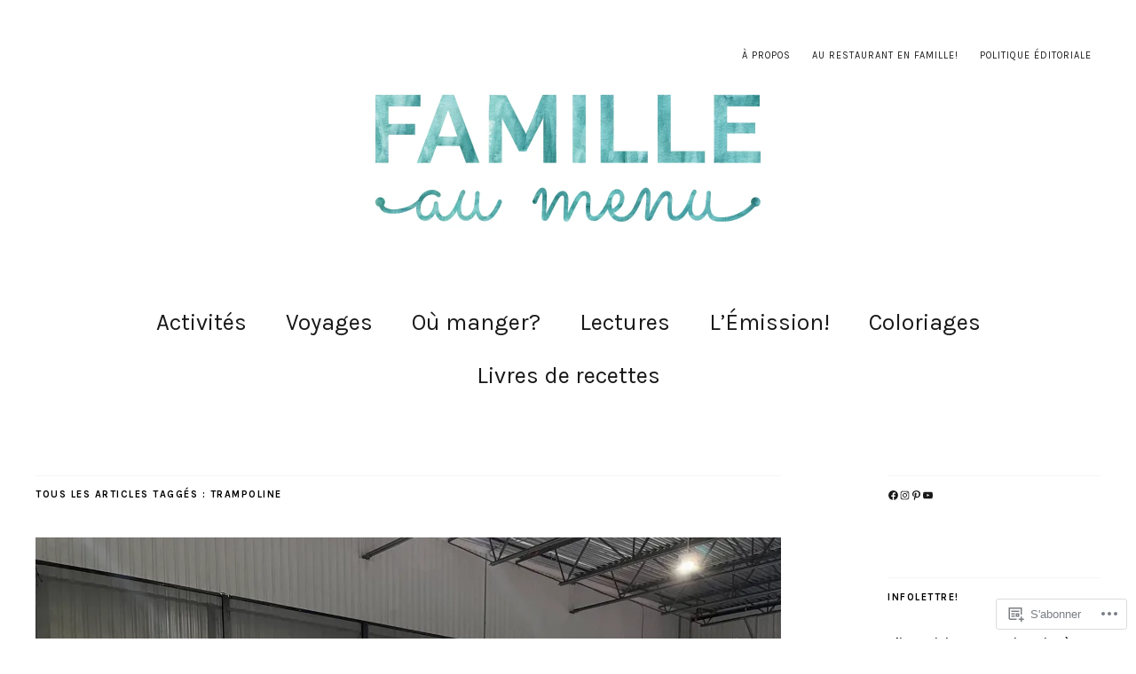

--- FILE ---
content_type: text/html; charset=UTF-8
request_url: https://familleaumenu.com/tag/trampoline/
body_size: 37914
content:
<!DOCTYPE html>
<html lang="fr-FR">
<head>
	<meta charset="UTF-8" />
	<meta name="viewport" content="width=device-width,initial-scale=1">
	<title>trampoline | Famille au menu</title>
	<link rel="profile" href="http://gmpg.org/xfn/11">
	<link rel="pingback" href="https://familleaumenu.com/xmlrpc.php">
	<!--[if lt IE 9]>
		<script src="https://s0.wp.com/wp-content/themes/premium/zuki/js/html5.js?m=1412348104i"></script>
	<![endif]-->
<script type="text/javascript">
  WebFontConfig = {"google":{"families":["Karla:r,i,b,bi:latin,latin-ext"]},"api_url":"https:\/\/fonts-api.wp.com\/css"};
  (function() {
    var wf = document.createElement('script');
    wf.src = '/wp-content/plugins/custom-fonts/js/webfont.js';
    wf.type = 'text/javascript';
    wf.async = 'true';
    var s = document.getElementsByTagName('script')[0];
    s.parentNode.insertBefore(wf, s);
	})();
</script><style id="jetpack-custom-fonts-css">.wf-active body{font-family:"Karla",sans-serif}.wf-active #colophon #site-info, .wf-active #colophon p.site-description, .wf-active #comments .comment-author, .wf-active #comments .comment-reply, .wf-active #header-top-nav, .wf-active #infinite-handle, .wf-active #nav-below, .wf-active #nav-single a span, .wf-active #searchform input#s, .wf-active .default-sidebar .widget, .wf-active .entry-details, .wf-active .front-sidebar .widget, .wf-active .jetpack_subscription_widget input#subscribe-field, .wf-active .nav-wrap, .wf-active .page .edit-link, .wf-active .search-box #searchform input, .wf-active .single-post .entry-meta, .wf-active .single-post .post .entry-header .entry-author, .wf-active .single-post .post .entry-header .entry-cats, .wf-active .site-content .nopassword, .wf-active .site-content p.nocomments, .wf-active a.archive-menu-toggle{font-family:"Karla",sans-serif}.wf-active table{font-family:"Karla",sans-serif}.wf-active input, .wf-active textarea{font-family:"Karla",sans-serif}.wf-active form label{font-family:"Karla",sans-serif}.wf-active input[type="button"], .wf-active input[type="submit"]{font-family:"Karla",sans-serif}.wf-active .archive .post .entry-meta, .wf-active .blog .post .entry-meta, .wf-active .search-results .entry-meta{font-family:"Karla",sans-serif}.wf-active .authorbox p.author-description{font-family:"Karla",sans-serif}.wf-active #comments p.comment-awaiting-moderation{font-family:"Karla",sans-serif}.wf-active #commentform input#author, .wf-active #commentform input#email, .wf-active #commentform input#url{font-family:"Karla",sans-serif}.wf-active #commentform textarea#comment{font-family:"Karla",sans-serif}.wf-active #nav-below, .wf-active #nav-comments, .wf-active #nav-single{font-family:"Karla",sans-serif}.wf-active #infinite-handle span, .wf-active #nav-below, .wf-active #nav-single a span{font-family:"Karla",sans-serif}.wf-active .widget_zuki_quote blockquote.quote-text{font-family:"Karla",sans-serif}.wf-active .rp-big-one-content, .wf-active .rp-big-two-content, .wf-active .rp-small-one-content .entry-date{font-family:"Karla",sans-serif}.wf-active .default-sidebar .widget_zuki_recentposts_small .rp-small-one, .wf-active .front-sidebar .widget_zuki_recentposts_small .rp-small-one{font-family:"Karla",sans-serif}.wf-active .default-sidebar .widget_zuki_recentposts_small .rp-small-two, .wf-active .front-sidebar .widget_zuki_recentposts_small .rp-small-two{font-family:"Karla",sans-serif}.wf-active .widget_zuki_recentposts_medium .rp-medium-one{font-family:"Karla",sans-serif}.wf-active .default-sidebar .widget_zuki_recentposts_medium .rp-medium-one, .wf-active .front-sidebar .widget_zuki_recentposts_medium .rp-medium-one{font-family:"Karla",sans-serif}.wf-active .widget_zuki_recentposts_medium .rp-medium-two{font-family:"Karla",sans-serif}.wf-active .widget_zuki_recentposts_color .post{font-family:"Karla",sans-serif}</style>
<meta name='robots' content='max-image-preview:large' />
<meta name="google-site-verification" content="juF1kyhi2Krw4co0U6cfxgZRuq9MfwT40jT-WM-bS4g" />
<meta name="p:domain_verify" content="d2f970a4fdfb29d38453e0ef3a1217af" />

<!-- Async WordPress.com Remote Login -->
<script id="wpcom_remote_login_js">
var wpcom_remote_login_extra_auth = '';
function wpcom_remote_login_remove_dom_node_id( element_id ) {
	var dom_node = document.getElementById( element_id );
	if ( dom_node ) { dom_node.parentNode.removeChild( dom_node ); }
}
function wpcom_remote_login_remove_dom_node_classes( class_name ) {
	var dom_nodes = document.querySelectorAll( '.' + class_name );
	for ( var i = 0; i < dom_nodes.length; i++ ) {
		dom_nodes[ i ].parentNode.removeChild( dom_nodes[ i ] );
	}
}
function wpcom_remote_login_final_cleanup() {
	wpcom_remote_login_remove_dom_node_classes( "wpcom_remote_login_msg" );
	wpcom_remote_login_remove_dom_node_id( "wpcom_remote_login_key" );
	wpcom_remote_login_remove_dom_node_id( "wpcom_remote_login_validate" );
	wpcom_remote_login_remove_dom_node_id( "wpcom_remote_login_js" );
	wpcom_remote_login_remove_dom_node_id( "wpcom_request_access_iframe" );
	wpcom_remote_login_remove_dom_node_id( "wpcom_request_access_styles" );
}

// Watch for messages back from the remote login
window.addEventListener( "message", function( e ) {
	if ( e.origin === "https://r-login.wordpress.com" ) {
		var data = {};
		try {
			data = JSON.parse( e.data );
		} catch( e ) {
			wpcom_remote_login_final_cleanup();
			return;
		}

		if ( data.msg === 'LOGIN' ) {
			// Clean up the login check iframe
			wpcom_remote_login_remove_dom_node_id( "wpcom_remote_login_key" );

			var id_regex = new RegExp( /^[0-9]+$/ );
			var token_regex = new RegExp( /^.*|.*|.*$/ );
			if (
				token_regex.test( data.token )
				&& id_regex.test( data.wpcomid )
			) {
				// We have everything we need to ask for a login
				var script = document.createElement( "script" );
				script.setAttribute( "id", "wpcom_remote_login_validate" );
				script.src = '/remote-login.php?wpcom_remote_login=validate'
					+ '&wpcomid=' + data.wpcomid
					+ '&token=' + encodeURIComponent( data.token )
					+ '&host=' + window.location.protocol
					+ '//' + window.location.hostname
					+ '&postid=10963'
					+ '&is_singular=';
				document.body.appendChild( script );
			}

			return;
		}

		// Safari ITP, not logged in, so redirect
		if ( data.msg === 'LOGIN-REDIRECT' ) {
			window.location = 'https://wordpress.com/log-in?redirect_to=' + window.location.href;
			return;
		}

		// Safari ITP, storage access failed, remove the request
		if ( data.msg === 'LOGIN-REMOVE' ) {
			var css_zap = 'html { -webkit-transition: margin-top 1s; transition: margin-top 1s; } /* 9001 */ html { margin-top: 0 !important; } * html body { margin-top: 0 !important; } @media screen and ( max-width: 782px ) { html { margin-top: 0 !important; } * html body { margin-top: 0 !important; } }';
			var style_zap = document.createElement( 'style' );
			style_zap.type = 'text/css';
			style_zap.appendChild( document.createTextNode( css_zap ) );
			document.body.appendChild( style_zap );

			var e = document.getElementById( 'wpcom_request_access_iframe' );
			e.parentNode.removeChild( e );

			document.cookie = 'wordpress_com_login_access=denied; path=/; max-age=31536000';

			return;
		}

		// Safari ITP
		if ( data.msg === 'REQUEST_ACCESS' ) {
			console.log( 'request access: safari' );

			// Check ITP iframe enable/disable knob
			if ( wpcom_remote_login_extra_auth !== 'safari_itp_iframe' ) {
				return;
			}

			// If we are in a "private window" there is no ITP.
			var private_window = false;
			try {
				var opendb = window.openDatabase( null, null, null, null );
			} catch( e ) {
				private_window = true;
			}

			if ( private_window ) {
				console.log( 'private window' );
				return;
			}

			var iframe = document.createElement( 'iframe' );
			iframe.id = 'wpcom_request_access_iframe';
			iframe.setAttribute( 'scrolling', 'no' );
			iframe.setAttribute( 'sandbox', 'allow-storage-access-by-user-activation allow-scripts allow-same-origin allow-top-navigation-by-user-activation' );
			iframe.src = 'https://r-login.wordpress.com/remote-login.php?wpcom_remote_login=request_access&origin=' + encodeURIComponent( data.origin ) + '&wpcomid=' + encodeURIComponent( data.wpcomid );

			var css = 'html { -webkit-transition: margin-top 1s; transition: margin-top 1s; } /* 9001 */ html { margin-top: 46px !important; } * html body { margin-top: 46px !important; } @media screen and ( max-width: 660px ) { html { margin-top: 71px !important; } * html body { margin-top: 71px !important; } #wpcom_request_access_iframe { display: block; height: 71px !important; } } #wpcom_request_access_iframe { border: 0px; height: 46px; position: fixed; top: 0; left: 0; width: 100%; min-width: 100%; z-index: 99999; background: #23282d; } ';

			var style = document.createElement( 'style' );
			style.type = 'text/css';
			style.id = 'wpcom_request_access_styles';
			style.appendChild( document.createTextNode( css ) );
			document.body.appendChild( style );

			document.body.appendChild( iframe );
		}

		if ( data.msg === 'DONE' ) {
			wpcom_remote_login_final_cleanup();
		}
	}
}, false );

// Inject the remote login iframe after the page has had a chance to load
// more critical resources
window.addEventListener( "DOMContentLoaded", function( e ) {
	var iframe = document.createElement( "iframe" );
	iframe.style.display = "none";
	iframe.setAttribute( "scrolling", "no" );
	iframe.setAttribute( "id", "wpcom_remote_login_key" );
	iframe.src = "https://r-login.wordpress.com/remote-login.php"
		+ "?wpcom_remote_login=key"
		+ "&origin=aHR0cHM6Ly9mYW1pbGxlYXVtZW51LmNvbQ%3D%3D"
		+ "&wpcomid=56719646"
		+ "&time=" + Math.floor( Date.now() / 1000 );
	document.body.appendChild( iframe );
}, false );
</script>
<link rel='dns-prefetch' href='//s0.wp.com' />
<link rel='dns-prefetch' href='//fonts-api.wp.com' />
<link rel="alternate" type="application/rss+xml" title="Famille au menu &raquo; Flux" href="https://familleaumenu.com/feed/" />
<link rel="alternate" type="application/rss+xml" title="Famille au menu &raquo; Flux des commentaires" href="https://familleaumenu.com/comments/feed/" />
<link rel="alternate" type="application/rss+xml" title="Famille au menu &raquo; Flux de l’étiquette trampoline" href="https://familleaumenu.com/tag/trampoline/feed/" />
	<script type="text/javascript">
		/* <![CDATA[ */
		function addLoadEvent(func) {
			var oldonload = window.onload;
			if (typeof window.onload != 'function') {
				window.onload = func;
			} else {
				window.onload = function () {
					oldonload();
					func();
				}
			}
		}
		/* ]]> */
	</script>
	<style id='wp-emoji-styles-inline-css'>

	img.wp-smiley, img.emoji {
		display: inline !important;
		border: none !important;
		box-shadow: none !important;
		height: 1em !important;
		width: 1em !important;
		margin: 0 0.07em !important;
		vertical-align: -0.1em !important;
		background: none !important;
		padding: 0 !important;
	}
/*# sourceURL=wp-emoji-styles-inline-css */
</style>
<link crossorigin='anonymous' rel='stylesheet' id='all-css-2-1' href='/wp-content/plugins/gutenberg-core/v22.4.2/build/styles/block-library/style.min.css?m=1769608164i&cssminify=yes' type='text/css' media='all' />
<style id='wp-block-library-inline-css'>
.has-text-align-justify {
	text-align:justify;
}
.has-text-align-justify{text-align:justify;}

/*# sourceURL=wp-block-library-inline-css */
</style><style id='wp-block-social-links-inline-css'>
.wp-block-social-links{background:none;box-sizing:border-box;margin-left:0;padding-left:0;padding-right:0;text-indent:0}.wp-block-social-links .wp-social-link a,.wp-block-social-links .wp-social-link a:hover{border-bottom:0;box-shadow:none;text-decoration:none}.wp-block-social-links .wp-social-link svg{height:1em;width:1em}.wp-block-social-links .wp-social-link span:not(.screen-reader-text){font-size:.65em;margin-left:.5em;margin-right:.5em}.wp-block-social-links.has-small-icon-size{font-size:16px}.wp-block-social-links,.wp-block-social-links.has-normal-icon-size{font-size:24px}.wp-block-social-links.has-large-icon-size{font-size:36px}.wp-block-social-links.has-huge-icon-size{font-size:48px}.wp-block-social-links.aligncenter{display:flex;justify-content:center}.wp-block-social-links.alignright{justify-content:flex-end}.wp-block-social-link{border-radius:9999px;display:block}@media not (prefers-reduced-motion){.wp-block-social-link{transition:transform .1s ease}}.wp-block-social-link{height:auto}.wp-block-social-link a{align-items:center;display:flex;line-height:0}.wp-block-social-link:hover{transform:scale(1.1)}.wp-block-social-links .wp-block-social-link.wp-social-link{display:inline-block;margin:0;padding:0}.wp-block-social-links .wp-block-social-link.wp-social-link .wp-block-social-link-anchor,.wp-block-social-links .wp-block-social-link.wp-social-link .wp-block-social-link-anchor svg,.wp-block-social-links .wp-block-social-link.wp-social-link .wp-block-social-link-anchor:active,.wp-block-social-links .wp-block-social-link.wp-social-link .wp-block-social-link-anchor:hover,.wp-block-social-links .wp-block-social-link.wp-social-link .wp-block-social-link-anchor:visited{fill:currentColor;color:currentColor}:where(.wp-block-social-links:not(.is-style-logos-only)) .wp-social-link{background-color:#f0f0f0;color:#444}:where(.wp-block-social-links:not(.is-style-logos-only)) .wp-social-link-amazon{background-color:#f90;color:#fff}:where(.wp-block-social-links:not(.is-style-logos-only)) .wp-social-link-bandcamp{background-color:#1ea0c3;color:#fff}:where(.wp-block-social-links:not(.is-style-logos-only)) .wp-social-link-behance{background-color:#0757fe;color:#fff}:where(.wp-block-social-links:not(.is-style-logos-only)) .wp-social-link-bluesky{background-color:#0a7aff;color:#fff}:where(.wp-block-social-links:not(.is-style-logos-only)) .wp-social-link-codepen{background-color:#1e1f26;color:#fff}:where(.wp-block-social-links:not(.is-style-logos-only)) .wp-social-link-deviantart{background-color:#02e49b;color:#fff}:where(.wp-block-social-links:not(.is-style-logos-only)) .wp-social-link-discord{background-color:#5865f2;color:#fff}:where(.wp-block-social-links:not(.is-style-logos-only)) .wp-social-link-dribbble{background-color:#e94c89;color:#fff}:where(.wp-block-social-links:not(.is-style-logos-only)) .wp-social-link-dropbox{background-color:#4280ff;color:#fff}:where(.wp-block-social-links:not(.is-style-logos-only)) .wp-social-link-etsy{background-color:#f45800;color:#fff}:where(.wp-block-social-links:not(.is-style-logos-only)) .wp-social-link-facebook{background-color:#0866ff;color:#fff}:where(.wp-block-social-links:not(.is-style-logos-only)) .wp-social-link-fivehundredpx{background-color:#000;color:#fff}:where(.wp-block-social-links:not(.is-style-logos-only)) .wp-social-link-flickr{background-color:#0461dd;color:#fff}:where(.wp-block-social-links:not(.is-style-logos-only)) .wp-social-link-foursquare{background-color:#e65678;color:#fff}:where(.wp-block-social-links:not(.is-style-logos-only)) .wp-social-link-github{background-color:#24292d;color:#fff}:where(.wp-block-social-links:not(.is-style-logos-only)) .wp-social-link-goodreads{background-color:#eceadd;color:#382110}:where(.wp-block-social-links:not(.is-style-logos-only)) .wp-social-link-google{background-color:#ea4434;color:#fff}:where(.wp-block-social-links:not(.is-style-logos-only)) .wp-social-link-gravatar{background-color:#1d4fc4;color:#fff}:where(.wp-block-social-links:not(.is-style-logos-only)) .wp-social-link-instagram{background-color:#f00075;color:#fff}:where(.wp-block-social-links:not(.is-style-logos-only)) .wp-social-link-lastfm{background-color:#e21b24;color:#fff}:where(.wp-block-social-links:not(.is-style-logos-only)) .wp-social-link-linkedin{background-color:#0d66c2;color:#fff}:where(.wp-block-social-links:not(.is-style-logos-only)) .wp-social-link-mastodon{background-color:#3288d4;color:#fff}:where(.wp-block-social-links:not(.is-style-logos-only)) .wp-social-link-medium{background-color:#000;color:#fff}:where(.wp-block-social-links:not(.is-style-logos-only)) .wp-social-link-meetup{background-color:#f6405f;color:#fff}:where(.wp-block-social-links:not(.is-style-logos-only)) .wp-social-link-patreon{background-color:#000;color:#fff}:where(.wp-block-social-links:not(.is-style-logos-only)) .wp-social-link-pinterest{background-color:#e60122;color:#fff}:where(.wp-block-social-links:not(.is-style-logos-only)) .wp-social-link-pocket{background-color:#ef4155;color:#fff}:where(.wp-block-social-links:not(.is-style-logos-only)) .wp-social-link-reddit{background-color:#ff4500;color:#fff}:where(.wp-block-social-links:not(.is-style-logos-only)) .wp-social-link-skype{background-color:#0478d7;color:#fff}:where(.wp-block-social-links:not(.is-style-logos-only)) .wp-social-link-snapchat{stroke:#000;background-color:#fefc00;color:#fff}:where(.wp-block-social-links:not(.is-style-logos-only)) .wp-social-link-soundcloud{background-color:#ff5600;color:#fff}:where(.wp-block-social-links:not(.is-style-logos-only)) .wp-social-link-spotify{background-color:#1bd760;color:#fff}:where(.wp-block-social-links:not(.is-style-logos-only)) .wp-social-link-telegram{background-color:#2aabee;color:#fff}:where(.wp-block-social-links:not(.is-style-logos-only)) .wp-social-link-threads{background-color:#000;color:#fff}:where(.wp-block-social-links:not(.is-style-logos-only)) .wp-social-link-tiktok{background-color:#000;color:#fff}:where(.wp-block-social-links:not(.is-style-logos-only)) .wp-social-link-tumblr{background-color:#011835;color:#fff}:where(.wp-block-social-links:not(.is-style-logos-only)) .wp-social-link-twitch{background-color:#6440a4;color:#fff}:where(.wp-block-social-links:not(.is-style-logos-only)) .wp-social-link-twitter{background-color:#1da1f2;color:#fff}:where(.wp-block-social-links:not(.is-style-logos-only)) .wp-social-link-vimeo{background-color:#1eb7ea;color:#fff}:where(.wp-block-social-links:not(.is-style-logos-only)) .wp-social-link-vk{background-color:#4680c2;color:#fff}:where(.wp-block-social-links:not(.is-style-logos-only)) .wp-social-link-wordpress{background-color:#3499cd;color:#fff}:where(.wp-block-social-links:not(.is-style-logos-only)) .wp-social-link-whatsapp{background-color:#25d366;color:#fff}:where(.wp-block-social-links:not(.is-style-logos-only)) .wp-social-link-x{background-color:#000;color:#fff}:where(.wp-block-social-links:not(.is-style-logos-only)) .wp-social-link-yelp{background-color:#d32422;color:#fff}:where(.wp-block-social-links:not(.is-style-logos-only)) .wp-social-link-youtube{background-color:red;color:#fff}:where(.wp-block-social-links.is-style-logos-only) .wp-social-link{background:none}:where(.wp-block-social-links.is-style-logos-only) .wp-social-link svg{height:1.25em;width:1.25em}:where(.wp-block-social-links.is-style-logos-only) .wp-social-link-amazon{color:#f90}:where(.wp-block-social-links.is-style-logos-only) .wp-social-link-bandcamp{color:#1ea0c3}:where(.wp-block-social-links.is-style-logos-only) .wp-social-link-behance{color:#0757fe}:where(.wp-block-social-links.is-style-logos-only) .wp-social-link-bluesky{color:#0a7aff}:where(.wp-block-social-links.is-style-logos-only) .wp-social-link-codepen{color:#1e1f26}:where(.wp-block-social-links.is-style-logos-only) .wp-social-link-deviantart{color:#02e49b}:where(.wp-block-social-links.is-style-logos-only) .wp-social-link-discord{color:#5865f2}:where(.wp-block-social-links.is-style-logos-only) .wp-social-link-dribbble{color:#e94c89}:where(.wp-block-social-links.is-style-logos-only) .wp-social-link-dropbox{color:#4280ff}:where(.wp-block-social-links.is-style-logos-only) .wp-social-link-etsy{color:#f45800}:where(.wp-block-social-links.is-style-logos-only) .wp-social-link-facebook{color:#0866ff}:where(.wp-block-social-links.is-style-logos-only) .wp-social-link-fivehundredpx{color:#000}:where(.wp-block-social-links.is-style-logos-only) .wp-social-link-flickr{color:#0461dd}:where(.wp-block-social-links.is-style-logos-only) .wp-social-link-foursquare{color:#e65678}:where(.wp-block-social-links.is-style-logos-only) .wp-social-link-github{color:#24292d}:where(.wp-block-social-links.is-style-logos-only) .wp-social-link-goodreads{color:#382110}:where(.wp-block-social-links.is-style-logos-only) .wp-social-link-google{color:#ea4434}:where(.wp-block-social-links.is-style-logos-only) .wp-social-link-gravatar{color:#1d4fc4}:where(.wp-block-social-links.is-style-logos-only) .wp-social-link-instagram{color:#f00075}:where(.wp-block-social-links.is-style-logos-only) .wp-social-link-lastfm{color:#e21b24}:where(.wp-block-social-links.is-style-logos-only) .wp-social-link-linkedin{color:#0d66c2}:where(.wp-block-social-links.is-style-logos-only) .wp-social-link-mastodon{color:#3288d4}:where(.wp-block-social-links.is-style-logos-only) .wp-social-link-medium{color:#000}:where(.wp-block-social-links.is-style-logos-only) .wp-social-link-meetup{color:#f6405f}:where(.wp-block-social-links.is-style-logos-only) .wp-social-link-patreon{color:#000}:where(.wp-block-social-links.is-style-logos-only) .wp-social-link-pinterest{color:#e60122}:where(.wp-block-social-links.is-style-logos-only) .wp-social-link-pocket{color:#ef4155}:where(.wp-block-social-links.is-style-logos-only) .wp-social-link-reddit{color:#ff4500}:where(.wp-block-social-links.is-style-logos-only) .wp-social-link-skype{color:#0478d7}:where(.wp-block-social-links.is-style-logos-only) .wp-social-link-snapchat{stroke:#000;color:#fff}:where(.wp-block-social-links.is-style-logos-only) .wp-social-link-soundcloud{color:#ff5600}:where(.wp-block-social-links.is-style-logos-only) .wp-social-link-spotify{color:#1bd760}:where(.wp-block-social-links.is-style-logos-only) .wp-social-link-telegram{color:#2aabee}:where(.wp-block-social-links.is-style-logos-only) .wp-social-link-threads{color:#000}:where(.wp-block-social-links.is-style-logos-only) .wp-social-link-tiktok{color:#000}:where(.wp-block-social-links.is-style-logos-only) .wp-social-link-tumblr{color:#011835}:where(.wp-block-social-links.is-style-logos-only) .wp-social-link-twitch{color:#6440a4}:where(.wp-block-social-links.is-style-logos-only) .wp-social-link-twitter{color:#1da1f2}:where(.wp-block-social-links.is-style-logos-only) .wp-social-link-vimeo{color:#1eb7ea}:where(.wp-block-social-links.is-style-logos-only) .wp-social-link-vk{color:#4680c2}:where(.wp-block-social-links.is-style-logos-only) .wp-social-link-whatsapp{color:#25d366}:where(.wp-block-social-links.is-style-logos-only) .wp-social-link-wordpress{color:#3499cd}:where(.wp-block-social-links.is-style-logos-only) .wp-social-link-x{color:#000}:where(.wp-block-social-links.is-style-logos-only) .wp-social-link-yelp{color:#d32422}:where(.wp-block-social-links.is-style-logos-only) .wp-social-link-youtube{color:red}.wp-block-social-links.is-style-pill-shape .wp-social-link{width:auto}:root :where(.wp-block-social-links .wp-social-link a){padding:.25em}:root :where(.wp-block-social-links.is-style-logos-only .wp-social-link a){padding:0}:root :where(.wp-block-social-links.is-style-pill-shape .wp-social-link a){padding-left:.6666666667em;padding-right:.6666666667em}.wp-block-social-links:not(.has-icon-color):not(.has-icon-background-color) .wp-social-link-snapchat .wp-block-social-link-label{color:#000}
/*# sourceURL=https://s0.wp.com/wp-content/plugins/gutenberg-core/v22.4.2/build/styles/block-library/social-links/style.min.css */
</style>
<style id='wp-block-heading-inline-css'>
h1:where(.wp-block-heading).has-background,h2:where(.wp-block-heading).has-background,h3:where(.wp-block-heading).has-background,h4:where(.wp-block-heading).has-background,h5:where(.wp-block-heading).has-background,h6:where(.wp-block-heading).has-background{padding:1.25em 2.375em}h1.has-text-align-left[style*=writing-mode]:where([style*=vertical-lr]),h1.has-text-align-right[style*=writing-mode]:where([style*=vertical-rl]),h2.has-text-align-left[style*=writing-mode]:where([style*=vertical-lr]),h2.has-text-align-right[style*=writing-mode]:where([style*=vertical-rl]),h3.has-text-align-left[style*=writing-mode]:where([style*=vertical-lr]),h3.has-text-align-right[style*=writing-mode]:where([style*=vertical-rl]),h4.has-text-align-left[style*=writing-mode]:where([style*=vertical-lr]),h4.has-text-align-right[style*=writing-mode]:where([style*=vertical-rl]),h5.has-text-align-left[style*=writing-mode]:where([style*=vertical-lr]),h5.has-text-align-right[style*=writing-mode]:where([style*=vertical-rl]),h6.has-text-align-left[style*=writing-mode]:where([style*=vertical-lr]),h6.has-text-align-right[style*=writing-mode]:where([style*=vertical-rl]){rotate:180deg}
/*# sourceURL=https://s0.wp.com/wp-content/plugins/gutenberg-core/v22.4.2/build/styles/block-library/heading/style.min.css */
</style>
<style id='wp-block-paragraph-inline-css'>
.is-small-text{font-size:.875em}.is-regular-text{font-size:1em}.is-large-text{font-size:2.25em}.is-larger-text{font-size:3em}.has-drop-cap:not(:focus):first-letter{float:left;font-size:8.4em;font-style:normal;font-weight:100;line-height:.68;margin:.05em .1em 0 0;text-transform:uppercase}body.rtl .has-drop-cap:not(:focus):first-letter{float:none;margin-left:.1em}p.has-drop-cap.has-background{overflow:hidden}:root :where(p.has-background){padding:1.25em 2.375em}:where(p.has-text-color:not(.has-link-color)) a{color:inherit}p.has-text-align-left[style*="writing-mode:vertical-lr"],p.has-text-align-right[style*="writing-mode:vertical-rl"]{rotate:180deg}
/*# sourceURL=https://s0.wp.com/wp-content/plugins/gutenberg-core/v22.4.2/build/styles/block-library/paragraph/style.min.css */
</style>
<style id='wp-block-search-inline-css'>
.wp-block-search__button{margin-left:10px;word-break:normal}.wp-block-search__button.has-icon{line-height:0}.wp-block-search__button svg{fill:currentColor;height:1.25em;min-height:24px;min-width:24px;vertical-align:text-bottom;width:1.25em}:where(.wp-block-search__button){border:1px solid #ccc;padding:6px 10px}.wp-block-search__inside-wrapper{display:flex;flex:auto;flex-wrap:nowrap;max-width:100%}.wp-block-search__label{width:100%}.wp-block-search.wp-block-search__button-only .wp-block-search__button{box-sizing:border-box;display:flex;flex-shrink:0;justify-content:center;margin-left:0;max-width:100%}.wp-block-search.wp-block-search__button-only .wp-block-search__inside-wrapper{min-width:0!important;transition-property:width}.wp-block-search.wp-block-search__button-only .wp-block-search__input{flex-basis:100%;transition-duration:.3s}.wp-block-search.wp-block-search__button-only.wp-block-search__searchfield-hidden,.wp-block-search.wp-block-search__button-only.wp-block-search__searchfield-hidden .wp-block-search__inside-wrapper{overflow:hidden}.wp-block-search.wp-block-search__button-only.wp-block-search__searchfield-hidden .wp-block-search__input{border-left-width:0!important;border-right-width:0!important;flex-basis:0;flex-grow:0;margin:0;min-width:0!important;padding-left:0!important;padding-right:0!important;width:0!important}:where(.wp-block-search__input){appearance:none;border:1px solid #949494;flex-grow:1;font-family:inherit;font-size:inherit;font-style:inherit;font-weight:inherit;letter-spacing:inherit;line-height:inherit;margin-left:0;margin-right:0;min-width:3rem;padding:8px;text-decoration:unset!important;text-transform:inherit}:where(.wp-block-search__button-inside .wp-block-search__inside-wrapper){background-color:#fff;border:1px solid #949494;box-sizing:border-box;padding:4px}:where(.wp-block-search__button-inside .wp-block-search__inside-wrapper) .wp-block-search__input{border:none;border-radius:0;padding:0 4px}:where(.wp-block-search__button-inside .wp-block-search__inside-wrapper) .wp-block-search__input:focus{outline:none}:where(.wp-block-search__button-inside .wp-block-search__inside-wrapper) :where(.wp-block-search__button){padding:4px 8px}.wp-block-search.aligncenter .wp-block-search__inside-wrapper{margin:auto}.wp-block[data-align=right] .wp-block-search.wp-block-search__button-only .wp-block-search__inside-wrapper{float:right}
/*# sourceURL=https://s0.wp.com/wp-content/plugins/gutenberg-core/v22.4.2/build/styles/block-library/search/style.min.css */
</style>
<style id='wp-block-search-theme-inline-css'>
.wp-block-search .wp-block-search__label{font-weight:700}.wp-block-search__button{border:1px solid #ccc;padding:.375em .625em}
/*# sourceURL=https://s0.wp.com/wp-content/plugins/gutenberg-core/v22.4.2/build/styles/block-library/search/theme.min.css */
</style>
<style id='global-styles-inline-css'>
:root{--wp--preset--aspect-ratio--square: 1;--wp--preset--aspect-ratio--4-3: 4/3;--wp--preset--aspect-ratio--3-4: 3/4;--wp--preset--aspect-ratio--3-2: 3/2;--wp--preset--aspect-ratio--2-3: 2/3;--wp--preset--aspect-ratio--16-9: 16/9;--wp--preset--aspect-ratio--9-16: 9/16;--wp--preset--color--black: #000000;--wp--preset--color--cyan-bluish-gray: #abb8c3;--wp--preset--color--white: #ffffff;--wp--preset--color--pale-pink: #f78da7;--wp--preset--color--vivid-red: #cf2e2e;--wp--preset--color--luminous-vivid-orange: #ff6900;--wp--preset--color--luminous-vivid-amber: #fcb900;--wp--preset--color--light-green-cyan: #7bdcb5;--wp--preset--color--vivid-green-cyan: #00d084;--wp--preset--color--pale-cyan-blue: #8ed1fc;--wp--preset--color--vivid-cyan-blue: #0693e3;--wp--preset--color--vivid-purple: #9b51e0;--wp--preset--color--text: #191919;--wp--preset--color--border: #cccccc;--wp--preset--color--background: ffffff;--wp--preset--gradient--vivid-cyan-blue-to-vivid-purple: linear-gradient(135deg,rgb(6,147,227) 0%,rgb(155,81,224) 100%);--wp--preset--gradient--light-green-cyan-to-vivid-green-cyan: linear-gradient(135deg,rgb(122,220,180) 0%,rgb(0,208,130) 100%);--wp--preset--gradient--luminous-vivid-amber-to-luminous-vivid-orange: linear-gradient(135deg,rgb(252,185,0) 0%,rgb(255,105,0) 100%);--wp--preset--gradient--luminous-vivid-orange-to-vivid-red: linear-gradient(135deg,rgb(255,105,0) 0%,rgb(207,46,46) 100%);--wp--preset--gradient--very-light-gray-to-cyan-bluish-gray: linear-gradient(135deg,rgb(238,238,238) 0%,rgb(169,184,195) 100%);--wp--preset--gradient--cool-to-warm-spectrum: linear-gradient(135deg,rgb(74,234,220) 0%,rgb(151,120,209) 20%,rgb(207,42,186) 40%,rgb(238,44,130) 60%,rgb(251,105,98) 80%,rgb(254,248,76) 100%);--wp--preset--gradient--blush-light-purple: linear-gradient(135deg,rgb(255,206,236) 0%,rgb(152,150,240) 100%);--wp--preset--gradient--blush-bordeaux: linear-gradient(135deg,rgb(254,205,165) 0%,rgb(254,45,45) 50%,rgb(107,0,62) 100%);--wp--preset--gradient--luminous-dusk: linear-gradient(135deg,rgb(255,203,112) 0%,rgb(199,81,192) 50%,rgb(65,88,208) 100%);--wp--preset--gradient--pale-ocean: linear-gradient(135deg,rgb(255,245,203) 0%,rgb(182,227,212) 50%,rgb(51,167,181) 100%);--wp--preset--gradient--electric-grass: linear-gradient(135deg,rgb(202,248,128) 0%,rgb(113,206,126) 100%);--wp--preset--gradient--midnight: linear-gradient(135deg,rgb(2,3,129) 0%,rgb(40,116,252) 100%);--wp--preset--font-size--small: 13px;--wp--preset--font-size--medium: 20px;--wp--preset--font-size--large: 19px;--wp--preset--font-size--x-large: 42px;--wp--preset--font-size--regular: 15px;--wp--preset--font-size--larger: 24px;--wp--preset--font-family--albert-sans: 'Albert Sans', sans-serif;--wp--preset--font-family--alegreya: Alegreya, serif;--wp--preset--font-family--arvo: Arvo, serif;--wp--preset--font-family--bodoni-moda: 'Bodoni Moda', serif;--wp--preset--font-family--bricolage-grotesque: 'Bricolage Grotesque', sans-serif;--wp--preset--font-family--cabin: Cabin, sans-serif;--wp--preset--font-family--chivo: Chivo, sans-serif;--wp--preset--font-family--commissioner: Commissioner, sans-serif;--wp--preset--font-family--cormorant: Cormorant, serif;--wp--preset--font-family--courier-prime: 'Courier Prime', monospace;--wp--preset--font-family--crimson-pro: 'Crimson Pro', serif;--wp--preset--font-family--dm-mono: 'DM Mono', monospace;--wp--preset--font-family--dm-sans: 'DM Sans', sans-serif;--wp--preset--font-family--dm-serif-display: 'DM Serif Display', serif;--wp--preset--font-family--domine: Domine, serif;--wp--preset--font-family--eb-garamond: 'EB Garamond', serif;--wp--preset--font-family--epilogue: Epilogue, sans-serif;--wp--preset--font-family--fahkwang: Fahkwang, sans-serif;--wp--preset--font-family--figtree: Figtree, sans-serif;--wp--preset--font-family--fira-sans: 'Fira Sans', sans-serif;--wp--preset--font-family--fjalla-one: 'Fjalla One', sans-serif;--wp--preset--font-family--fraunces: Fraunces, serif;--wp--preset--font-family--gabarito: Gabarito, system-ui;--wp--preset--font-family--ibm-plex-mono: 'IBM Plex Mono', monospace;--wp--preset--font-family--ibm-plex-sans: 'IBM Plex Sans', sans-serif;--wp--preset--font-family--ibarra-real-nova: 'Ibarra Real Nova', serif;--wp--preset--font-family--instrument-serif: 'Instrument Serif', serif;--wp--preset--font-family--inter: Inter, sans-serif;--wp--preset--font-family--josefin-sans: 'Josefin Sans', sans-serif;--wp--preset--font-family--jost: Jost, sans-serif;--wp--preset--font-family--libre-baskerville: 'Libre Baskerville', serif;--wp--preset--font-family--libre-franklin: 'Libre Franklin', sans-serif;--wp--preset--font-family--literata: Literata, serif;--wp--preset--font-family--lora: Lora, serif;--wp--preset--font-family--merriweather: Merriweather, serif;--wp--preset--font-family--montserrat: Montserrat, sans-serif;--wp--preset--font-family--newsreader: Newsreader, serif;--wp--preset--font-family--noto-sans-mono: 'Noto Sans Mono', sans-serif;--wp--preset--font-family--nunito: Nunito, sans-serif;--wp--preset--font-family--open-sans: 'Open Sans', sans-serif;--wp--preset--font-family--overpass: Overpass, sans-serif;--wp--preset--font-family--pt-serif: 'PT Serif', serif;--wp--preset--font-family--petrona: Petrona, serif;--wp--preset--font-family--piazzolla: Piazzolla, serif;--wp--preset--font-family--playfair-display: 'Playfair Display', serif;--wp--preset--font-family--plus-jakarta-sans: 'Plus Jakarta Sans', sans-serif;--wp--preset--font-family--poppins: Poppins, sans-serif;--wp--preset--font-family--raleway: Raleway, sans-serif;--wp--preset--font-family--roboto: Roboto, sans-serif;--wp--preset--font-family--roboto-slab: 'Roboto Slab', serif;--wp--preset--font-family--rubik: Rubik, sans-serif;--wp--preset--font-family--rufina: Rufina, serif;--wp--preset--font-family--sora: Sora, sans-serif;--wp--preset--font-family--source-sans-3: 'Source Sans 3', sans-serif;--wp--preset--font-family--source-serif-4: 'Source Serif 4', serif;--wp--preset--font-family--space-mono: 'Space Mono', monospace;--wp--preset--font-family--syne: Syne, sans-serif;--wp--preset--font-family--texturina: Texturina, serif;--wp--preset--font-family--urbanist: Urbanist, sans-serif;--wp--preset--font-family--work-sans: 'Work Sans', sans-serif;--wp--preset--spacing--20: 0.44rem;--wp--preset--spacing--30: 0.67rem;--wp--preset--spacing--40: 1rem;--wp--preset--spacing--50: 1.5rem;--wp--preset--spacing--60: 2.25rem;--wp--preset--spacing--70: 3.38rem;--wp--preset--spacing--80: 5.06rem;--wp--preset--shadow--natural: 6px 6px 9px rgba(0, 0, 0, 0.2);--wp--preset--shadow--deep: 12px 12px 50px rgba(0, 0, 0, 0.4);--wp--preset--shadow--sharp: 6px 6px 0px rgba(0, 0, 0, 0.2);--wp--preset--shadow--outlined: 6px 6px 0px -3px rgb(255, 255, 255), 6px 6px rgb(0, 0, 0);--wp--preset--shadow--crisp: 6px 6px 0px rgb(0, 0, 0);}:where(body) { margin: 0; }:where(.is-layout-flex){gap: 0.5em;}:where(.is-layout-grid){gap: 0.5em;}body .is-layout-flex{display: flex;}.is-layout-flex{flex-wrap: wrap;align-items: center;}.is-layout-flex > :is(*, div){margin: 0;}body .is-layout-grid{display: grid;}.is-layout-grid > :is(*, div){margin: 0;}body{padding-top: 0px;padding-right: 0px;padding-bottom: 0px;padding-left: 0px;}:root :where(.wp-element-button, .wp-block-button__link){background-color: #32373c;border-width: 0;color: #fff;font-family: inherit;font-size: inherit;font-style: inherit;font-weight: inherit;letter-spacing: inherit;line-height: inherit;padding-top: calc(0.667em + 2px);padding-right: calc(1.333em + 2px);padding-bottom: calc(0.667em + 2px);padding-left: calc(1.333em + 2px);text-decoration: none;text-transform: inherit;}.has-black-color{color: var(--wp--preset--color--black) !important;}.has-cyan-bluish-gray-color{color: var(--wp--preset--color--cyan-bluish-gray) !important;}.has-white-color{color: var(--wp--preset--color--white) !important;}.has-pale-pink-color{color: var(--wp--preset--color--pale-pink) !important;}.has-vivid-red-color{color: var(--wp--preset--color--vivid-red) !important;}.has-luminous-vivid-orange-color{color: var(--wp--preset--color--luminous-vivid-orange) !important;}.has-luminous-vivid-amber-color{color: var(--wp--preset--color--luminous-vivid-amber) !important;}.has-light-green-cyan-color{color: var(--wp--preset--color--light-green-cyan) !important;}.has-vivid-green-cyan-color{color: var(--wp--preset--color--vivid-green-cyan) !important;}.has-pale-cyan-blue-color{color: var(--wp--preset--color--pale-cyan-blue) !important;}.has-vivid-cyan-blue-color{color: var(--wp--preset--color--vivid-cyan-blue) !important;}.has-vivid-purple-color{color: var(--wp--preset--color--vivid-purple) !important;}.has-text-color{color: var(--wp--preset--color--text) !important;}.has-border-color{color: var(--wp--preset--color--border) !important;}.has-background-color{color: var(--wp--preset--color--background) !important;}.has-black-background-color{background-color: var(--wp--preset--color--black) !important;}.has-cyan-bluish-gray-background-color{background-color: var(--wp--preset--color--cyan-bluish-gray) !important;}.has-white-background-color{background-color: var(--wp--preset--color--white) !important;}.has-pale-pink-background-color{background-color: var(--wp--preset--color--pale-pink) !important;}.has-vivid-red-background-color{background-color: var(--wp--preset--color--vivid-red) !important;}.has-luminous-vivid-orange-background-color{background-color: var(--wp--preset--color--luminous-vivid-orange) !important;}.has-luminous-vivid-amber-background-color{background-color: var(--wp--preset--color--luminous-vivid-amber) !important;}.has-light-green-cyan-background-color{background-color: var(--wp--preset--color--light-green-cyan) !important;}.has-vivid-green-cyan-background-color{background-color: var(--wp--preset--color--vivid-green-cyan) !important;}.has-pale-cyan-blue-background-color{background-color: var(--wp--preset--color--pale-cyan-blue) !important;}.has-vivid-cyan-blue-background-color{background-color: var(--wp--preset--color--vivid-cyan-blue) !important;}.has-vivid-purple-background-color{background-color: var(--wp--preset--color--vivid-purple) !important;}.has-text-background-color{background-color: var(--wp--preset--color--text) !important;}.has-border-background-color{background-color: var(--wp--preset--color--border) !important;}.has-background-background-color{background-color: var(--wp--preset--color--background) !important;}.has-black-border-color{border-color: var(--wp--preset--color--black) !important;}.has-cyan-bluish-gray-border-color{border-color: var(--wp--preset--color--cyan-bluish-gray) !important;}.has-white-border-color{border-color: var(--wp--preset--color--white) !important;}.has-pale-pink-border-color{border-color: var(--wp--preset--color--pale-pink) !important;}.has-vivid-red-border-color{border-color: var(--wp--preset--color--vivid-red) !important;}.has-luminous-vivid-orange-border-color{border-color: var(--wp--preset--color--luminous-vivid-orange) !important;}.has-luminous-vivid-amber-border-color{border-color: var(--wp--preset--color--luminous-vivid-amber) !important;}.has-light-green-cyan-border-color{border-color: var(--wp--preset--color--light-green-cyan) !important;}.has-vivid-green-cyan-border-color{border-color: var(--wp--preset--color--vivid-green-cyan) !important;}.has-pale-cyan-blue-border-color{border-color: var(--wp--preset--color--pale-cyan-blue) !important;}.has-vivid-cyan-blue-border-color{border-color: var(--wp--preset--color--vivid-cyan-blue) !important;}.has-vivid-purple-border-color{border-color: var(--wp--preset--color--vivid-purple) !important;}.has-text-border-color{border-color: var(--wp--preset--color--text) !important;}.has-border-border-color{border-color: var(--wp--preset--color--border) !important;}.has-background-border-color{border-color: var(--wp--preset--color--background) !important;}.has-vivid-cyan-blue-to-vivid-purple-gradient-background{background: var(--wp--preset--gradient--vivid-cyan-blue-to-vivid-purple) !important;}.has-light-green-cyan-to-vivid-green-cyan-gradient-background{background: var(--wp--preset--gradient--light-green-cyan-to-vivid-green-cyan) !important;}.has-luminous-vivid-amber-to-luminous-vivid-orange-gradient-background{background: var(--wp--preset--gradient--luminous-vivid-amber-to-luminous-vivid-orange) !important;}.has-luminous-vivid-orange-to-vivid-red-gradient-background{background: var(--wp--preset--gradient--luminous-vivid-orange-to-vivid-red) !important;}.has-very-light-gray-to-cyan-bluish-gray-gradient-background{background: var(--wp--preset--gradient--very-light-gray-to-cyan-bluish-gray) !important;}.has-cool-to-warm-spectrum-gradient-background{background: var(--wp--preset--gradient--cool-to-warm-spectrum) !important;}.has-blush-light-purple-gradient-background{background: var(--wp--preset--gradient--blush-light-purple) !important;}.has-blush-bordeaux-gradient-background{background: var(--wp--preset--gradient--blush-bordeaux) !important;}.has-luminous-dusk-gradient-background{background: var(--wp--preset--gradient--luminous-dusk) !important;}.has-pale-ocean-gradient-background{background: var(--wp--preset--gradient--pale-ocean) !important;}.has-electric-grass-gradient-background{background: var(--wp--preset--gradient--electric-grass) !important;}.has-midnight-gradient-background{background: var(--wp--preset--gradient--midnight) !important;}.has-small-font-size{font-size: var(--wp--preset--font-size--small) !important;}.has-medium-font-size{font-size: var(--wp--preset--font-size--medium) !important;}.has-large-font-size{font-size: var(--wp--preset--font-size--large) !important;}.has-x-large-font-size{font-size: var(--wp--preset--font-size--x-large) !important;}.has-regular-font-size{font-size: var(--wp--preset--font-size--regular) !important;}.has-larger-font-size{font-size: var(--wp--preset--font-size--larger) !important;}.has-albert-sans-font-family{font-family: var(--wp--preset--font-family--albert-sans) !important;}.has-alegreya-font-family{font-family: var(--wp--preset--font-family--alegreya) !important;}.has-arvo-font-family{font-family: var(--wp--preset--font-family--arvo) !important;}.has-bodoni-moda-font-family{font-family: var(--wp--preset--font-family--bodoni-moda) !important;}.has-bricolage-grotesque-font-family{font-family: var(--wp--preset--font-family--bricolage-grotesque) !important;}.has-cabin-font-family{font-family: var(--wp--preset--font-family--cabin) !important;}.has-chivo-font-family{font-family: var(--wp--preset--font-family--chivo) !important;}.has-commissioner-font-family{font-family: var(--wp--preset--font-family--commissioner) !important;}.has-cormorant-font-family{font-family: var(--wp--preset--font-family--cormorant) !important;}.has-courier-prime-font-family{font-family: var(--wp--preset--font-family--courier-prime) !important;}.has-crimson-pro-font-family{font-family: var(--wp--preset--font-family--crimson-pro) !important;}.has-dm-mono-font-family{font-family: var(--wp--preset--font-family--dm-mono) !important;}.has-dm-sans-font-family{font-family: var(--wp--preset--font-family--dm-sans) !important;}.has-dm-serif-display-font-family{font-family: var(--wp--preset--font-family--dm-serif-display) !important;}.has-domine-font-family{font-family: var(--wp--preset--font-family--domine) !important;}.has-eb-garamond-font-family{font-family: var(--wp--preset--font-family--eb-garamond) !important;}.has-epilogue-font-family{font-family: var(--wp--preset--font-family--epilogue) !important;}.has-fahkwang-font-family{font-family: var(--wp--preset--font-family--fahkwang) !important;}.has-figtree-font-family{font-family: var(--wp--preset--font-family--figtree) !important;}.has-fira-sans-font-family{font-family: var(--wp--preset--font-family--fira-sans) !important;}.has-fjalla-one-font-family{font-family: var(--wp--preset--font-family--fjalla-one) !important;}.has-fraunces-font-family{font-family: var(--wp--preset--font-family--fraunces) !important;}.has-gabarito-font-family{font-family: var(--wp--preset--font-family--gabarito) !important;}.has-ibm-plex-mono-font-family{font-family: var(--wp--preset--font-family--ibm-plex-mono) !important;}.has-ibm-plex-sans-font-family{font-family: var(--wp--preset--font-family--ibm-plex-sans) !important;}.has-ibarra-real-nova-font-family{font-family: var(--wp--preset--font-family--ibarra-real-nova) !important;}.has-instrument-serif-font-family{font-family: var(--wp--preset--font-family--instrument-serif) !important;}.has-inter-font-family{font-family: var(--wp--preset--font-family--inter) !important;}.has-josefin-sans-font-family{font-family: var(--wp--preset--font-family--josefin-sans) !important;}.has-jost-font-family{font-family: var(--wp--preset--font-family--jost) !important;}.has-libre-baskerville-font-family{font-family: var(--wp--preset--font-family--libre-baskerville) !important;}.has-libre-franklin-font-family{font-family: var(--wp--preset--font-family--libre-franklin) !important;}.has-literata-font-family{font-family: var(--wp--preset--font-family--literata) !important;}.has-lora-font-family{font-family: var(--wp--preset--font-family--lora) !important;}.has-merriweather-font-family{font-family: var(--wp--preset--font-family--merriweather) !important;}.has-montserrat-font-family{font-family: var(--wp--preset--font-family--montserrat) !important;}.has-newsreader-font-family{font-family: var(--wp--preset--font-family--newsreader) !important;}.has-noto-sans-mono-font-family{font-family: var(--wp--preset--font-family--noto-sans-mono) !important;}.has-nunito-font-family{font-family: var(--wp--preset--font-family--nunito) !important;}.has-open-sans-font-family{font-family: var(--wp--preset--font-family--open-sans) !important;}.has-overpass-font-family{font-family: var(--wp--preset--font-family--overpass) !important;}.has-pt-serif-font-family{font-family: var(--wp--preset--font-family--pt-serif) !important;}.has-petrona-font-family{font-family: var(--wp--preset--font-family--petrona) !important;}.has-piazzolla-font-family{font-family: var(--wp--preset--font-family--piazzolla) !important;}.has-playfair-display-font-family{font-family: var(--wp--preset--font-family--playfair-display) !important;}.has-plus-jakarta-sans-font-family{font-family: var(--wp--preset--font-family--plus-jakarta-sans) !important;}.has-poppins-font-family{font-family: var(--wp--preset--font-family--poppins) !important;}.has-raleway-font-family{font-family: var(--wp--preset--font-family--raleway) !important;}.has-roboto-font-family{font-family: var(--wp--preset--font-family--roboto) !important;}.has-roboto-slab-font-family{font-family: var(--wp--preset--font-family--roboto-slab) !important;}.has-rubik-font-family{font-family: var(--wp--preset--font-family--rubik) !important;}.has-rufina-font-family{font-family: var(--wp--preset--font-family--rufina) !important;}.has-sora-font-family{font-family: var(--wp--preset--font-family--sora) !important;}.has-source-sans-3-font-family{font-family: var(--wp--preset--font-family--source-sans-3) !important;}.has-source-serif-4-font-family{font-family: var(--wp--preset--font-family--source-serif-4) !important;}.has-space-mono-font-family{font-family: var(--wp--preset--font-family--space-mono) !important;}.has-syne-font-family{font-family: var(--wp--preset--font-family--syne) !important;}.has-texturina-font-family{font-family: var(--wp--preset--font-family--texturina) !important;}.has-urbanist-font-family{font-family: var(--wp--preset--font-family--urbanist) !important;}.has-work-sans-font-family{font-family: var(--wp--preset--font-family--work-sans) !important;}
/*# sourceURL=global-styles-inline-css */
</style>
<style id='core-block-supports-inline-css'>
.wp-container-core-social-links-is-layout-fdcfc74e{justify-content:flex-start;}
/*# sourceURL=core-block-supports-inline-css */
</style>

<style id='classic-theme-styles-inline-css'>
.wp-block-button__link{background-color:#32373c;border-radius:9999px;box-shadow:none;color:#fff;font-size:1.125em;padding:calc(.667em + 2px) calc(1.333em + 2px);text-decoration:none}.wp-block-file__button{background:#32373c;color:#fff}.wp-block-accordion-heading{margin:0}.wp-block-accordion-heading__toggle{background-color:inherit!important;color:inherit!important}.wp-block-accordion-heading__toggle:not(:focus-visible){outline:none}.wp-block-accordion-heading__toggle:focus,.wp-block-accordion-heading__toggle:hover{background-color:inherit!important;border:none;box-shadow:none;color:inherit;padding:var(--wp--preset--spacing--20,1em) 0;text-decoration:none}.wp-block-accordion-heading__toggle:focus-visible{outline:auto;outline-offset:0}
/*# sourceURL=/wp-content/plugins/gutenberg-core/v22.4.2/build/styles/block-library/classic.min.css */
</style>
<link crossorigin='anonymous' rel='stylesheet' id='all-css-4-1' href='/_static/??-eJx9jVsOgjAQRTfkdFI0ih/GtUA7YqGFptMKunqL+EpM/Jnc3JxzB0cPaugj9RG9TY3pGdVQ20F1jIWQpZDAxnlLEOgiNqgNxzcBHK+WhGJe4deQS/DZCpR756s4E460qciSy9g/bTS6oZh1fmWINP1XfH4Dde0DMUO+ziQH8Zx/8Y+31Pik8JY6gy3jydIEbI2m8MhLnO2jO8htKct1Uex37R35j3LR&cssminify=yes' type='text/css' media='all' />
<link rel='stylesheet' id='zuki-fonts-css' href='https://fonts-api.wp.com/css?family=Libre+Baskerville%3A400%2C700%2C400italic%2C%7CKarla%3A400%2C400italic%2C700%2C700italic&#038;subset=latin%2Clatin-ext' media='all' />
<link crossorigin='anonymous' rel='stylesheet' id='all-css-6-1' href='/_static/??/wp-content/mu-plugins/jetpack-plugin/sun/_inc/genericons/genericons/genericons.css,/wp-content/themes/premium/zuki/style.css?m=1753279645j&cssminify=yes' type='text/css' media='all' />
<style id='jetpack_facebook_likebox-inline-css'>
.widget_facebook_likebox {
	overflow: hidden;
}

/*# sourceURL=/wp-content/mu-plugins/jetpack-plugin/sun/modules/widgets/facebook-likebox/style.css */
</style>
<link crossorigin='anonymous' rel='stylesheet' id='all-css-8-1' href='/_static/??-eJzTLy/QTc7PK0nNK9HPLdUtyClNz8wr1i9KTcrJTwcy0/WTi5G5ekCujj52Temp+bo5+cmJJZn5eSgc3bScxMwikFb7XFtDE1NLExMLc0OTLACohS2q&cssminify=yes' type='text/css' media='all' />
<style id='jetpack-global-styles-frontend-style-inline-css'>
:root { --font-headings: unset; --font-base: unset; --font-headings-default: -apple-system,BlinkMacSystemFont,"Segoe UI",Roboto,Oxygen-Sans,Ubuntu,Cantarell,"Helvetica Neue",sans-serif; --font-base-default: -apple-system,BlinkMacSystemFont,"Segoe UI",Roboto,Oxygen-Sans,Ubuntu,Cantarell,"Helvetica Neue",sans-serif;}
/*# sourceURL=jetpack-global-styles-frontend-style-inline-css */
</style>
<link crossorigin='anonymous' rel='stylesheet' id='all-css-10-1' href='/wp-content/themes/h4/global.css?m=1420737423i&cssminify=yes' type='text/css' media='all' />
<script type="text/javascript" id="wpcom-actionbar-placeholder-js-extra">
/* <![CDATA[ */
var actionbardata = {"siteID":"56719646","postID":"0","siteURL":"https://familleaumenu.com","xhrURL":"https://familleaumenu.com/wp-admin/admin-ajax.php","nonce":"568a300120","isLoggedIn":"","statusMessage":"","subsEmailDefault":"instantly","proxyScriptUrl":"https://s0.wp.com/wp-content/js/wpcom-proxy-request.js?m=1513050504i&amp;ver=20211021","i18n":{"followedText":"Les nouvelles publications de ce site appara\u00eetront d\u00e9sormais dans votre \u003Ca href=\"https://wordpress.com/reader\"\u003ELecteur\u003C/a\u003E","foldBar":"R\u00e9duire cette barre","unfoldBar":"Agrandir cette barre","shortLinkCopied":"Lien court copi\u00e9 dans le presse-papier"}};
//# sourceURL=wpcom-actionbar-placeholder-js-extra
/* ]]> */
</script>
<script type="text/javascript" id="jetpack-mu-wpcom-settings-js-before">
/* <![CDATA[ */
var JETPACK_MU_WPCOM_SETTINGS = {"assetsUrl":"https://s0.wp.com/wp-content/mu-plugins/jetpack-mu-wpcom-plugin/sun/jetpack_vendor/automattic/jetpack-mu-wpcom/src/build/"};
//# sourceURL=jetpack-mu-wpcom-settings-js-before
/* ]]> */
</script>
<script crossorigin='anonymous' type='text/javascript'  src='/_static/??-eJyVjc0OwjAMg1+IrgPE3wHxLFMXIKVJR5qKjaenFUzihjhZsj/b9jEYF1mB1fpkJagZJI5T49PClgzZhdxDqqG/Z5DpIw0h/4QM4UU6hW94ftMrUKkMAoSZ7DPfsPbPAUaTAvYg81O13o75YyezU4ycCn+i43K3ajfrdrs/+Be+Ulp0'></script>
<script type="text/javascript" id="rlt-proxy-js-after">
/* <![CDATA[ */
	rltInitialize( {"token":null,"iframeOrigins":["https:\/\/widgets.wp.com"]} );
//# sourceURL=rlt-proxy-js-after
/* ]]> */
</script>
<link rel="EditURI" type="application/rsd+xml" title="RSD" href="https://familleaumenu.wordpress.com/xmlrpc.php?rsd" />
<meta name="generator" content="WordPress.com" />

<!-- Jetpack Open Graph Tags -->
<meta property="og:type" content="website" />
<meta property="og:title" content="trampoline &#8211; Famille au menu" />
<meta property="og:url" content="https://familleaumenu.com/tag/trampoline/" />
<meta property="og:site_name" content="Famille au menu" />
<meta property="og:image" content="https://familleaumenu.com/wp-content/uploads/2017/08/cropped-fam_logo2.jpg?w=200" />
<meta property="og:image:width" content="200" />
<meta property="og:image:height" content="200" />
<meta property="og:image:alt" content="" />
<meta property="og:locale" content="fr_FR" />
<meta name="twitter:creator" content="@valthibault" />
<meta name="twitter:site" content="@valthibault" />

<!-- End Jetpack Open Graph Tags -->
<link rel='openid.server' href='https://familleaumenu.com/?openidserver=1' />
<link rel='openid.delegate' href='https://familleaumenu.com/' />
<link rel="search" type="application/opensearchdescription+xml" href="https://familleaumenu.com/osd.xml" title="Famille au menu" />
<link rel="search" type="application/opensearchdescription+xml" href="https://s1.wp.com/opensearch.xml" title="WordPress.com" />
<meta name="theme-color" content="#ffffff" />

    <style type="text/css">

		 
	</style>
    <meta name="description" content="Articles traitant de trampoline écrits par Valérie T. et Marie-Eve B." />
			<!-- Site Logo: hide header text -->
			<style type="text/css">
			.site-title, .site-description {
				position: absolute;
				clip: rect(1px, 1px, 1px, 1px);
			}
			</style>
			<style type="text/css" id="custom-background-css">
body.custom-background { background-color: #ffffff; }
</style>
	<style type="text/css" id="custom-colors-css">body, a, table th, .widget-area .rp-small-two-content p.summary a, .widget-area .rp-color a:hover { color: #191919;}
#site-nav ul li a:hover, #site-nav ul li:hover > ul, #site-nav li:hover > a { border-color: #191919;}
.widget-area p.summary a:hover, .entry-content p a:hover, blockquote cite a:hover, .textwidget a:hover, #comments .comment-text a:hover, .authorbox p.author-description a:hover, a.archive-menu-toggle:hover span { color: #191919;}
.widget-area .rp-small-two-content p.summary a, .widget-area .rp-color a:hover { color: #191919;}
.widget_zuki_recentposts_color .bg-wrap, .archive-menu-content { color: #191919;}
pre { color: #191919;}
#nav-single a span, h1, h2, h3, h4, h5, h6 { color: #000000;}
#site-header h1 a:hover, h1 a, h2 a, h3 a, h4 a, h5 a, h6 a, .entry-details a, #comments a, .nav-wrap a, #colophon a, .authorbox p.author-name a, .page .entry-content a { color: #000000;}
.rp-big-one-content .story, .rp-big-one-content .story a, .rp-big-one-content .story h1, .rp-big-one-content .story h2, .rp-big-one-content .story h1 a, .rp-big-one-content .story h2 a { color: #000000;}
#header-top-nav a:hover, .entry-meta a:hover, .entry-footer a:hover, .entry-author a:hover, .single-post .post .entry-header a:hover, #comments a:hover, .nav-wrap a:hover, #colophon a:hover, .template-archive a:hover, .gallery .gallery-item a:hover, #infinite-handle span:hover, .widget-area .widget_nav_menu a:hover, .tagcloud a:hover, .widget_calendar a:hover, .post .entry-content a.more-link:hover, .widget-area a:hover, #featured-content .flex-direction-nav li a.flex-next:hover:after, #featured-content .flex-direction-nav li a.flex-prev:hover:after, .widget-area .rp-small-two-content p.summary a:hover { color: #6D6D6D;}
.front-content .widget_zuki_recentposts_small .rp-small-one, .front-fullwidth .widget_zuki_recentposts_small .rp-small-one, .widget_zuki_recentposts_medium .rp-medium-one, .widget_calendar table#wp-calendar tr td, #site-nav ul li { border-color: #ededed;}
.front-content .widget_zuki_recentposts_small .rp-small-one, .front-fullwidth .widget_zuki_recentposts_small .rp-small-one, .widget_zuki_recentposts_medium .rp-medium-one, .widget_calendar table#wp-calendar tr td, #site-nav ul li { border-color: rgba( 237, 237, 237, 0.2 );}
dl dt { color: #162626;}
table td { border-color: #ddd;}
table td { border-color: rgba( 221, 221, 221, 0.2 );}
#comments h3.comments-title, #colophon, #primary h3.blog-title, #primary h1.archive-title, .template-front .widget-area, .page .site-content .page, .search-no-results .site-content .page, .default-sidebar, #front-sidebar-one, #front-sidebar-two, .nav-wrap, #infinite-handle, .single-post .post .entry-header, .archive .site-content .post, .blog .site-content .post, .single-post .site-content .post, .site-content .type-attachment, .search-results .site-content .page, .widget-area .widget { border-color: #ccc;}
#comments h3.comments-title, #colophon, #primary h3.blog-title, #primary h1.archive-title, .template-front .widget-area, .page .site-content .page, .search-no-results .site-content .page, .default-sidebar, #front-sidebar-one, #front-sidebar-two, .nav-wrap, #infinite-handle, .single-post .post .entry-header, .archive .site-content .post, .blog .site-content .post, .single-post .site-content .post, .site-content .type-attachment, .search-results .site-content .page, .widget-area .widget { border-color: rgba( 204, 204, 204, 0.2 );}
.widget-area p.summary a:hover, .widget-area .rp-color .entry-header a:hover, .widget-area .rp-color .story a:hover, .widget-area p.summary a:hover, .entry-content p a:hover, blockquote cite a:hover, .textwidget a:hover, #comments .comment-text a:hover, .authorbox p.author-description a:hover, a.archive-menu-toggle:hover span { border-color: #444;}
.widget-area p.summary a:hover, .widget-area .rp-color .entry-header a:hover, .widget-area .rp-color .story a:hover, .widget-area p.summary a:hover, .entry-content p a:hover, blockquote cite a:hover, .textwidget a:hover, #comments .comment-text a:hover, .authorbox p.author-description a:hover, a.archive-menu-toggle:hover span { border-color: rgba( 68, 68, 68, 0.2 );}
#site-nav li li:hover > a { background-color: #f4f4f4;}
#site-nav li li:hover > a { background-color: rgba( 244, 244, 244, 0.25 );}
body, #site-nav ul ul.sub-menu, #site-nav ul ul.children { background-color: #ffffff;}
.widget-area p.summary a,.entry-content p a,blockquote cite a,.textwidget a,#comments .comment-text a,.authorbox p.author-description a, .post .entry-content a.more-link { color: #000000;}
.widget_zuki_recentposts_color .bg-wrap a, .archive-menu-content a { color: #000000;}
.widget_zuki_recentposts_color .bg-wrap, .archive-menu-content { background-color: #aee1dc;}
</style>
<link rel="icon" href="https://familleaumenu.com/wp-content/uploads/2017/08/cropped-fam_logo2.jpg?w=32" sizes="32x32" />
<link rel="icon" href="https://familleaumenu.com/wp-content/uploads/2017/08/cropped-fam_logo2.jpg?w=192" sizes="192x192" />
<link rel="apple-touch-icon" href="https://familleaumenu.com/wp-content/uploads/2017/08/cropped-fam_logo2.jpg?w=180" />
<meta name="msapplication-TileImage" content="https://familleaumenu.com/wp-content/uploads/2017/08/cropped-fam_logo2.jpg?w=270" />
			<link rel="stylesheet" id="custom-css-css" type="text/css" href="https://s0.wp.com/?custom-css=1&#038;csblog=3PZn0&#038;cscache=6&#038;csrev=11" />
			<link crossorigin='anonymous' rel='stylesheet' id='all-css-0-3' href='/_static/??-eJydzM0KwkAMBOAXsgZ/avEgPorUNJRtdzehk2Xp26ugnsXbzDB8VK1hzS7ZKZXGYhlDBk3i1vP87oSS6RYy0z0qzyDUYLJsGdjQz0DSoUQBcb9ogcTv5zP86dUwjOIgV2tM8UzwNcpLu6bLrmsP++58OrbTA7w2WLc=&cssminify=yes' type='text/css' media='all' />
<style id='jetpack-block-instagram-gallery-inline-css'>
.wp-block-jetpack-instagram-gallery__grid{align-content:stretch;display:flex;flex-direction:row;flex-wrap:wrap;justify-content:flex-start}.wp-block-jetpack-instagram-gallery__grid .wp-block-jetpack-instagram-gallery__grid-post{box-sizing:border-box;display:block;line-height:0;position:relative}.wp-block-jetpack-instagram-gallery__grid img{height:auto;width:100%}.wp-block-jetpack-instagram-gallery__grid-columns-1 .wp-block-jetpack-instagram-gallery__grid-post{width:100%}.wp-block-jetpack-instagram-gallery__grid-columns-2 .wp-block-jetpack-instagram-gallery__grid-post{width:50%}.wp-block-jetpack-instagram-gallery__grid-columns-3 .wp-block-jetpack-instagram-gallery__grid-post{width:33.33333%}.wp-block-jetpack-instagram-gallery__grid-columns-4 .wp-block-jetpack-instagram-gallery__grid-post{width:25%}.wp-block-jetpack-instagram-gallery__grid-columns-5 .wp-block-jetpack-instagram-gallery__grid-post{width:20%}.wp-block-jetpack-instagram-gallery__grid-columns-6 .wp-block-jetpack-instagram-gallery__grid-post{width:16.66667%}@media(max-width:600px){.wp-block-jetpack-instagram-gallery__grid.is-stacked-on-mobile .wp-block-jetpack-instagram-gallery__grid-post{width:100%}}@supports(display:grid){.wp-block-jetpack-instagram-gallery__grid{display:grid;grid-gap:10px;grid-auto-columns:1fr}@media(max-width:600px){.wp-block-jetpack-instagram-gallery__grid.is-stacked-on-mobile{display:block}.wp-block-jetpack-instagram-gallery__grid.is-stacked-on-mobile .wp-block-jetpack-instagram-gallery__grid-post{padding:var(--latest-instagram-posts-spacing)}}.wp-block-jetpack-instagram-gallery__grid .wp-block-jetpack-instagram-gallery__grid-post{width:auto}.wp-block-jetpack-instagram-gallery__grid .wp-block-jetpack-instagram-gallery__grid-post img{height:100%;object-fit:cover}.wp-block-jetpack-instagram-gallery__grid-columns-1{grid-template-columns:repeat(1,1fr)}.wp-block-jetpack-instagram-gallery__grid-columns-2{grid-template-columns:repeat(2,1fr)}.wp-block-jetpack-instagram-gallery__grid-columns-3{grid-template-columns:repeat(3,1fr)}.wp-block-jetpack-instagram-gallery__grid-columns-4{grid-template-columns:repeat(4,1fr)}.wp-block-jetpack-instagram-gallery__grid-columns-5{grid-template-columns:repeat(5,1fr)}.wp-block-jetpack-instagram-gallery__grid-columns-6{grid-template-columns:repeat(6,1fr)}}@supports(object-fit:cover){.wp-block-jetpack-instagram-gallery__grid-post img{height:100%;object-fit:cover}}
/*# sourceURL=/wp-content/mu-plugins/jetpack-plugin/sun/_inc/blocks/instagram-gallery/view.css?minify=false */
</style>
<link crossorigin='anonymous' rel='stylesheet' id='all-css-2-3' href='/wp-content/mu-plugins/jetpack-plugin/sun/_inc/build/subscriptions/subscriptions.min.css?m=1753981412i&cssminify=yes' type='text/css' media='all' />
</head>

<body class="archive tag tag-trampoline tag-131318 custom-background wp-custom-logo wp-embed-responsive wp-theme-premiumzuki customizer-styles-applied jetpack-reblog-enabled has-site-logo custom-colors">

	<div id="container">

		<header id="masthead" class="cf" role="banner">

							<nav id="header-top-nav">
					<ul id="menu-en-tete" class="menu"><li id="menu-item-2263" class="menu-item menu-item-type-post_type menu-item-object-page menu-item-2263"><a href="https://familleaumenu.com/a-propos/">À propos</a></li>
<li id="menu-item-3955" class="menu-item menu-item-type-post_type menu-item-object-page menu-item-3955"><a href="https://familleaumenu.com/au-restaurant-avec-les-enfants/">Au restaurant en famille!</a></li>
<li id="menu-item-3303" class="menu-item menu-item-type-post_type menu-item-object-page menu-item-3303"><a href="https://familleaumenu.com/politique-editoriale/">Politique éditoriale</a></li>
</ul>				</nav><!-- end #header-top -->
			
			<div id="site-header">
				<h1 class="site-title"><a href="https://familleaumenu.com/" title="Famille au menu">Famille au menu</a></h1>
						<a href="https://familleaumenu.com/" class="site-logo-link" rel="home" itemprop="url"><img width="960" height="391" src="https://familleaumenu.com/wp-content/uploads/2017/01/fam-couleursurblanc.jpg?w=960" class="site-logo attachment-zuki-logo-size" alt="" data-size="zuki-logo-size" itemprop="logo" decoding="async" srcset="https://familleaumenu.com/wp-content/uploads/2017/01/fam-couleursurblanc.jpg?w=960 960w, https://familleaumenu.com/wp-content/uploads/2017/01/fam-couleursurblanc.jpg?w=1920 1920w, https://familleaumenu.com/wp-content/uploads/2017/01/fam-couleursurblanc.jpg?w=150 150w, https://familleaumenu.com/wp-content/uploads/2017/01/fam-couleursurblanc.jpg?w=300 300w, https://familleaumenu.com/wp-content/uploads/2017/01/fam-couleursurblanc.jpg?w=768 768w, https://familleaumenu.com/wp-content/uploads/2017/01/fam-couleursurblanc.jpg?w=1024 1024w, https://familleaumenu.com/wp-content/uploads/2017/01/fam-couleursurblanc.jpg?w=1440 1440w" sizes="(max-width: 960px) 100vw, 960px" data-attachment-id="3872" data-permalink="https://familleaumenu.com/fam-couleursurblanc/" data-orig-file="https://familleaumenu.com/wp-content/uploads/2017/01/fam-couleursurblanc.jpg" data-orig-size="3458,1408" data-comments-opened="1" data-image-meta="{&quot;aperture&quot;:&quot;0&quot;,&quot;credit&quot;:&quot;&quot;,&quot;camera&quot;:&quot;&quot;,&quot;caption&quot;:&quot;&quot;,&quot;created_timestamp&quot;:&quot;0&quot;,&quot;copyright&quot;:&quot;&quot;,&quot;focal_length&quot;:&quot;0&quot;,&quot;iso&quot;:&quot;0&quot;,&quot;shutter_speed&quot;:&quot;0&quot;,&quot;title&quot;:&quot;&quot;,&quot;orientation&quot;:&quot;1&quot;}" data-image-title="fam-couleursurblanc" data-image-description="" data-image-caption="" data-medium-file="https://familleaumenu.com/wp-content/uploads/2017/01/fam-couleursurblanc.jpg?w=300" data-large-file="https://familleaumenu.com/wp-content/uploads/2017/01/fam-couleursurblanc.jpg?w=840" /></a>
			</div><!-- end #site-header -->

			<a href="#menuopen" id="mobile-menu-toggle"><span class="hide">Menu</span></a>

			<div id="mobile-menu-wrap" class="cf">
								<nav id="site-nav" class="cf">
					<ul id="menu-table-des-matieres" class="nav-menu"><li id="menu-item-3642" class="menu-item menu-item-type-taxonomy menu-item-object-category menu-item-has-children menu-item-3642"><a href="https://familleaumenu.com/category/activites/">Activités</a>
<ul class="sub-menu">
	<li id="menu-item-12541" class="menu-item menu-item-type-taxonomy menu-item-object-category menu-item-12541"><a href="https://familleaumenu.com/category/activites/agrotourisme-en-famille/">Agrotourisme en famille</a></li>
	<li id="menu-item-3672" class="menu-item menu-item-type-taxonomy menu-item-object-category menu-item-3672"><a href="https://familleaumenu.com/category/activites/animaux-et-insectes/">Animaux et insectes</a></li>
	<li id="menu-item-3673" class="menu-item menu-item-type-taxonomy menu-item-object-category menu-item-3673"><a href="https://familleaumenu.com/category/activites/bouger/">Bouger</a></li>
	<li id="menu-item-3663" class="menu-item menu-item-type-taxonomy menu-item-object-category menu-item-3663"><a href="https://familleaumenu.com/category/bricolage/">Bricolage</a></li>
	<li id="menu-item-3648" class="menu-item menu-item-type-taxonomy menu-item-object-category menu-item-3648"><a href="https://familleaumenu.com/category/camping/">Camping</a></li>
	<li id="menu-item-3664" class="menu-item menu-item-type-taxonomy menu-item-object-category menu-item-3664"><a href="https://familleaumenu.com/category/cuisiner-avec-les-enfants/">Cuisiner avec les enfants</a></li>
	<li id="menu-item-3674" class="menu-item menu-item-type-taxonomy menu-item-object-category menu-item-3674"><a href="https://familleaumenu.com/category/activites/fetes-denfant/">Fêtes d&rsquo;enfant</a></li>
	<li id="menu-item-10390" class="menu-item menu-item-type-taxonomy menu-item-object-category menu-item-10390"><a href="https://familleaumenu.com/category/activites/jours-de-pluie-neige/">Jours de pluie/neige</a></li>
	<li id="menu-item-3671" class="menu-item menu-item-type-taxonomy menu-item-object-category menu-item-3671"><a href="https://familleaumenu.com/category/activites/plein-air/">Plein air</a></li>
	<li id="menu-item-3665" class="menu-item menu-item-type-taxonomy menu-item-object-category menu-item-3665"><a href="https://familleaumenu.com/category/les-videos-de-melodie/">Les vidéos de Mélodie</a></li>
</ul>
</li>
<li id="menu-item-3643" class="menu-item menu-item-type-taxonomy menu-item-object-category menu-item-has-children menu-item-3643"><a href="https://familleaumenu.com/category/voyages/">Voyages</a>
<ul class="sub-menu">
	<li id="menu-item-3646" class="menu-item menu-item-type-taxonomy menu-item-object-category menu-item-3646"><a href="https://familleaumenu.com/category/explorons-le-quebec/">Explorons le Québec</a></li>
	<li id="menu-item-10391" class="menu-item menu-item-type-taxonomy menu-item-object-category menu-item-10391"><a href="https://familleaumenu.com/category/explorons-le-quebec/abitibi-temiscamingue/">Abitibi-Témiscamingue</a></li>
	<li id="menu-item-10393" class="menu-item menu-item-type-taxonomy menu-item-object-category menu-item-10393"><a href="https://familleaumenu.com/category/explorons-le-quebec/bas-saint-laurent/">Bas-Saint-Laurent</a></li>
	<li id="menu-item-10394" class="menu-item menu-item-type-taxonomy menu-item-object-category menu-item-10394"><a href="https://familleaumenu.com/category/explorons-le-quebec/cantons-de-lest/">Cantons-de-l&rsquo;Est</a></li>
	<li id="menu-item-10395" class="menu-item menu-item-type-taxonomy menu-item-object-category menu-item-10395"><a href="https://familleaumenu.com/category/explorons-le-quebec/centre-du-quebec/">Centre-du-Québec</a></li>
	<li id="menu-item-14153" class="menu-item menu-item-type-taxonomy menu-item-object-category menu-item-14153"><a href="https://familleaumenu.com/category/explorons-le-quebec/charlevoix/">Charlevoix</a></li>
	<li id="menu-item-10396" class="menu-item menu-item-type-taxonomy menu-item-object-category menu-item-10396"><a href="https://familleaumenu.com/category/explorons-le-quebec/chaudiere-appalaches/">Chaudière-Appalaches</a></li>
	<li id="menu-item-11157" class="menu-item menu-item-type-taxonomy menu-item-object-category menu-item-11157"><a href="https://familleaumenu.com/category/explorons-le-quebec/cote-nord/">Côte-Nord</a></li>
	<li id="menu-item-10397" class="menu-item menu-item-type-taxonomy menu-item-object-category menu-item-10397"><a href="https://familleaumenu.com/category/explorons-le-quebec/gaspesie/">Gaspésie</a></li>
	<li id="menu-item-10392" class="menu-item menu-item-type-taxonomy menu-item-object-category menu-item-10392"><a href="https://familleaumenu.com/category/explorons-le-quebec/iles-de-la-madeleine/">Îles de la Madeleine</a></li>
	<li id="menu-item-10398" class="menu-item menu-item-type-taxonomy menu-item-object-category menu-item-10398"><a href="https://familleaumenu.com/category/explorons-le-quebec/lanaudiere/">Lanaudière</a></li>
	<li id="menu-item-10399" class="menu-item menu-item-type-taxonomy menu-item-object-category menu-item-10399"><a href="https://familleaumenu.com/category/explorons-le-quebec/laurentides/">Laurentides</a></li>
	<li id="menu-item-10400" class="menu-item menu-item-type-taxonomy menu-item-object-category menu-item-10400"><a href="https://familleaumenu.com/category/explorons-le-quebec/laval/">Laval</a></li>
	<li id="menu-item-10926" class="menu-item menu-item-type-taxonomy menu-item-object-category menu-item-10926"><a href="https://familleaumenu.com/category/explorons-le-quebec/mauricie/">Mauricie</a></li>
	<li id="menu-item-10401" class="menu-item menu-item-type-taxonomy menu-item-object-category menu-item-10401"><a href="https://familleaumenu.com/category/explorons-le-quebec/monteregie/">Montérégie</a></li>
	<li id="menu-item-10402" class="menu-item menu-item-type-taxonomy menu-item-object-category menu-item-10402"><a href="https://familleaumenu.com/category/explorons-le-quebec/montreal/">Montréal</a></li>
	<li id="menu-item-10403" class="menu-item menu-item-type-taxonomy menu-item-object-category menu-item-10403"><a href="https://familleaumenu.com/category/explorons-le-quebec/outaouais/">Outaouais</a></li>
	<li id="menu-item-10404" class="menu-item menu-item-type-taxonomy menu-item-object-category menu-item-10404"><a href="https://familleaumenu.com/category/explorons-le-quebec/quebec/">Québec</a></li>
	<li id="menu-item-10405" class="menu-item menu-item-type-taxonomy menu-item-object-category menu-item-10405"><a href="https://familleaumenu.com/category/explorons-le-quebec/saguenay-lac-saint-jean/">Saguenay-Lac-Saint-Jean</a></li>
	<li id="menu-item-3666" class="menu-item menu-item-type-taxonomy menu-item-object-category menu-item-3666"><a href="https://familleaumenu.com/category/voyages/ailleurs-au-canada/">Ailleurs au Canada</a></li>
	<li id="menu-item-3647" class="menu-item menu-item-type-taxonomy menu-item-object-category menu-item-3647"><a href="https://familleaumenu.com/category/voyages/etats-unis/">États-Unis</a></li>
	<li id="menu-item-3653" class="menu-item menu-item-type-taxonomy menu-item-object-category menu-item-3653"><a href="https://familleaumenu.com/category/voyages/allemagne/">Allemagne</a></li>
	<li id="menu-item-3654" class="menu-item menu-item-type-taxonomy menu-item-object-category menu-item-3654"><a href="https://familleaumenu.com/category/voyages/angleterre/">Angleterre</a></li>
	<li id="menu-item-6823" class="menu-item menu-item-type-taxonomy menu-item-object-category menu-item-6823"><a href="https://familleaumenu.com/category/voyages/france/">France</a></li>
	<li id="menu-item-6824" class="menu-item menu-item-type-taxonomy menu-item-object-category menu-item-6824"><a href="https://familleaumenu.com/category/voyages/guadeloupe/">Guadeloupe</a></li>
	<li id="menu-item-3655" class="menu-item menu-item-type-taxonomy menu-item-object-category menu-item-3655"><a href="https://familleaumenu.com/category/voyages/irlande/">Irlande</a></li>
	<li id="menu-item-3656" class="menu-item menu-item-type-taxonomy menu-item-object-category menu-item-3656"><a href="https://familleaumenu.com/category/voyages/italie/">Italie</a></li>
	<li id="menu-item-3658" class="menu-item menu-item-type-taxonomy menu-item-object-category menu-item-3658"><a href="https://familleaumenu.com/category/voyages/pays-de-galles/">Pays de Galles</a></li>
	<li id="menu-item-3659" class="menu-item menu-item-type-taxonomy menu-item-object-category menu-item-3659"><a href="https://familleaumenu.com/category/voyages/portugal/">Portugal</a></li>
</ul>
</li>
<li id="menu-item-3690" class="menu-item menu-item-type-taxonomy menu-item-object-category menu-item-has-children menu-item-3690"><a href="https://familleaumenu.com/category/ou-manger/">Où manger?</a>
<ul class="sub-menu">
	<li id="menu-item-3694" class="menu-item menu-item-type-taxonomy menu-item-object-category menu-item-3694"><a href="https://familleaumenu.com/category/ou-manger/tous-les-restaurants/">Tous les restaurants</a></li>
	<li id="menu-item-3692" class="menu-item menu-item-type-taxonomy menu-item-object-category menu-item-3692"><a href="https://familleaumenu.com/category/ou-manger/tous-les-restaurants/bonnes-adresses-a-montreal/">Bonnes adresses à Montréal</a></li>
	<li id="menu-item-3693" class="menu-item menu-item-type-taxonomy menu-item-object-category menu-item-3693"><a href="https://familleaumenu.com/category/ou-manger/tous-les-restaurants/brunch/">Brunch</a></li>
	<li id="menu-item-3678" class="menu-item menu-item-type-taxonomy menu-item-object-category menu-item-3678"><a href="https://familleaumenu.com/category/ou-manger/tous-les-restaurants/the-dapres-midi/">Thé d&rsquo;après-midi</a></li>
	<li id="menu-item-3695" class="menu-item menu-item-type-taxonomy menu-item-object-category menu-item-3695"><a href="https://familleaumenu.com/category/ou-manger/tous-les-restaurants/cafes/">Cafés</a></li>
	<li id="menu-item-3696" class="menu-item menu-item-type-taxonomy menu-item-object-category menu-item-3696"><a href="https://familleaumenu.com/category/ou-manger/tous-les-restaurants/chocolateries/">Chocolateries</a></li>
	<li id="menu-item-3679" class="menu-item menu-item-type-taxonomy menu-item-object-category menu-item-3679"><a href="https://familleaumenu.com/category/ou-manger/tous-les-restaurants/cremeries/">Crèmeries</a></li>
	<li id="menu-item-3680" class="menu-item menu-item-type-taxonomy menu-item-object-category menu-item-3680"><a href="https://familleaumenu.com/category/ou-manger/tous-les-restaurants/patisseries/">Pâtisseries</a></li>
</ul>
</li>
<li id="menu-item-3645" class="menu-item menu-item-type-taxonomy menu-item-object-category menu-item-has-children menu-item-3645"><a href="https://familleaumenu.com/category/lectures/">Lectures</a>
<ul class="sub-menu">
	<li id="menu-item-3698" class="menu-item menu-item-type-taxonomy menu-item-object-category menu-item-3698"><a href="https://familleaumenu.com/category/lectures/livres-0-3-ans/">Livres 0-3 ans</a></li>
	<li id="menu-item-3699" class="menu-item menu-item-type-taxonomy menu-item-object-category menu-item-3699"><a href="https://familleaumenu.com/category/lectures/livres-3-6-ans/">Livres 3-6 ans</a></li>
	<li id="menu-item-3700" class="menu-item menu-item-type-taxonomy menu-item-object-category menu-item-3700"><a href="https://familleaumenu.com/category/lectures/livres-6-9-ans/">Livres 6-9 ans</a></li>
	<li id="menu-item-4265" class="menu-item menu-item-type-taxonomy menu-item-object-category menu-item-4265"><a href="https://familleaumenu.com/category/lectures/livres-9-ans-et/">Livres 9 ans et +</a></li>
	<li id="menu-item-3701" class="menu-item menu-item-type-taxonomy menu-item-object-category menu-item-3701"><a href="https://familleaumenu.com/category/lectures/livres-de-voyage/">Livres de voyage</a></li>
	<li id="menu-item-3697" class="menu-item menu-item-type-taxonomy menu-item-object-category menu-item-3697"><a href="https://familleaumenu.com/category/lectures/les-critiques-de-melodie/">Les critiques de Mélodie</a></li>
</ul>
</li>
<li id="menu-item-4861" class="menu-item menu-item-type-post_type menu-item-object-page menu-item-4861"><a href="https://familleaumenu.com/emission-sur-matv/" title="Sur MAtv dès la semaine du 25 septembre!">L’Émission!</a></li>
<li id="menu-item-4126" class="menu-item menu-item-type-post_type menu-item-object-page menu-item-4126"><a href="https://familleaumenu.com/coloriages/">Coloriages</a></li>
<li id="menu-item-8883" class="menu-item menu-item-type-post_type menu-item-object-page menu-item-8883"><a href="https://familleaumenu.com/livres-de-recettes/">Livres de recettes</a></li>
</ul>				</nav><!-- end #site-nav -->
				<a href="#menuclose" id="mobile-menu-close"><span class="hide">Fermer le menu</span></a>
			</div><!-- end #mobile-menu-wrap -->

			
		</header><!-- end #masthead -->

<div id="main-wrap">
<div id="primary" class="site-content cf" role="main">

	
		<header class="archive-header">
			<h1 class="archive-title">
					Tous les articles taggés&nbsp;: <span>trampoline</span>			</h1>
					</header><!-- end .archive-header -->

				
			
<article id="post-10963" class="post-10963 post type-post status-publish format-standard has-post-thumbnail hentry category-bouger category-hiver category-jours-de-pluie-neige category-laurentides tag-activite-en-famille-laurentides tag-centre-damusement tag-karting tag-trampoline">

			<div class="entry-thumbnail">
			<a href="https://familleaumenu.com/2022/04/27/une-journee-familiale-survoltee-dans-les-laurentides/" title="Permalien vers Une journée familiale survoltée dans les&nbsp;Laurentides"><img width="840" height="630" src="https://familleaumenu.com/wp-content/uploads/2022/04/journee-survoltee-laurentides.jpg?w=840" class="attachment-post-thumbnail size-post-thumbnail wp-post-image" alt="" decoding="async" srcset="https://familleaumenu.com/wp-content/uploads/2022/04/journee-survoltee-laurentides.jpg?w=840 840w, https://familleaumenu.com/wp-content/uploads/2022/04/journee-survoltee-laurentides.jpg?w=150 150w, https://familleaumenu.com/wp-content/uploads/2022/04/journee-survoltee-laurentides.jpg?w=300 300w, https://familleaumenu.com/wp-content/uploads/2022/04/journee-survoltee-laurentides.jpg?w=768 768w, https://familleaumenu.com/wp-content/uploads/2022/04/journee-survoltee-laurentides.jpg?w=1024 1024w, https://familleaumenu.com/wp-content/uploads/2022/04/journee-survoltee-laurentides.jpg?w=1440 1440w, https://familleaumenu.com/wp-content/uploads/2022/04/journee-survoltee-laurentides.jpg 1572w" sizes="(max-width: 840px) 100vw, 840px" data-attachment-id="10975" data-permalink="https://familleaumenu.com/2022/04/27/une-journee-familiale-survoltee-dans-les-laurentides/journee-survoltee-laurentides/" data-orig-file="https://familleaumenu.com/wp-content/uploads/2022/04/journee-survoltee-laurentides.jpg" data-orig-size="1572,1179" data-comments-opened="1" data-image-meta="{&quot;aperture&quot;:&quot;1.6&quot;,&quot;credit&quot;:&quot;&quot;,&quot;camera&quot;:&quot;iPhone 12 mini&quot;,&quot;caption&quot;:&quot;&quot;,&quot;created_timestamp&quot;:&quot;1650642489&quot;,&quot;copyright&quot;:&quot;&quot;,&quot;focal_length&quot;:&quot;4.2&quot;,&quot;iso&quot;:&quot;80&quot;,&quot;shutter_speed&quot;:&quot;0.016666666666667&quot;,&quot;title&quot;:&quot;&quot;,&quot;orientation&quot;:&quot;1&quot;,&quot;latitude&quot;:&quot;45.689186111111&quot;,&quot;longitude&quot;:&quot;-73.904275&quot;}" data-image-title="journee-survoltee-laurentides" data-image-description="" data-image-caption="" data-medium-file="https://familleaumenu.com/wp-content/uploads/2022/04/journee-survoltee-laurentides.jpg?w=300" data-large-file="https://familleaumenu.com/wp-content/uploads/2022/04/journee-survoltee-laurentides.jpg?w=840" /></a>
		</div><!-- end .entry-thumbnail -->
	
	<header class="entry-header">
		<h2 class="entry-title"><a href="https://familleaumenu.com/2022/04/27/une-journee-familiale-survoltee-dans-les-laurentides/" rel="bookmark">Une journée familiale survoltée dans les&nbsp;Laurentides</a></h2>			<div class="entry-details">
				<div class="entry-author">
					Publié par <a href="https://familleaumenu.com/author/laderoutee/" title="Articles par Valérie T." rel="author">Valérie T.</a>				</div><!-- end .entry-author -->
		</div><!-- end .entry-details -->
	</header><!-- end .entry-header -->

					<div class="entry-summary">
				<p>Vos enfants ou vos ados ont envie de dépenser de l&rsquo;énergie? Vous aussi? Vendredi dernier, nous avons profité d&rsquo;une journée pédagogique pour aller découvrir deux superbes centres d&rsquo;amusement dans les Laurentides: le Tag E-Karting, à Sainte-Thérèse, ainsi que le centre de trampolines O-Volt, à Blainville. Récit d&rsquo;une journée particulièrement exaltante! Sur les pistes du Tag E-Karting Saviez-vous que le champion canadien Alex Tagliani avait ouvert son propre centre de divertissement? On y trouve très certainement la plus belle piste multi-niveaux de karting intérieur au Québec. Pour pouvoir en profiter, les juniors doivent avoir 13 ans et plus et mesurer au moins 4 pieds 10. Voulant partager sa passion, le champion canadien met à notre disposition les karts électriques les plus sophistiqués au monde &#8211; ils sont contrôlés par intelligence artificielle &#8211; et il est même possible de se procurer des surcharges de puissance aux moteurs (boost). Je vous laisse deviner à quel point mon chum était trop content de pouvoir tester cette technologie unique et cette superbe piste! Si vos jeunes de 7 à 12 &hellip;</p>
			</div><!-- .entry-summary -->
		
		<footer class="entry-meta cf">
			<div class="entry-date">
				<a href="https://familleaumenu.com/2022/04/27/une-journee-familiale-survoltee-dans-les-laurentides/">27 avril 2022</a>
			</div><!-- end .entry-date -->
							<div class="entry-comments">
					<a href="https://familleaumenu.com/2022/04/27/une-journee-familiale-survoltee-dans-les-laurentides/#comments">1 commentaire</a>				</div><!-- end .entry-comments -->
									<div class="entry-cats">
				<a href="https://familleaumenu.com/category/activites/bouger/" rel="category tag">Bouger</a> / <a href="https://familleaumenu.com/category/hiver/" rel="category tag">Hiver</a> / <a href="https://familleaumenu.com/category/activites/jours-de-pluie-neige/" rel="category tag">Jours de pluie/neige</a> / <a href="https://familleaumenu.com/category/explorons-le-quebec/laurentides/" rel="category tag">Laurentides</a>			</div><!-- end .entry-cats -->
		</footer><!-- end .entry-meta -->

</article><!-- end .post-10963 -->

		
			
<article id="post-2140" class="post-2140 post type-post status-publish format-standard has-post-thumbnail hentry category-activites category-bouger category-coup-de-coeur category-explorons-le-quebec category-jours-de-pluie-neige category-laval category-les-videos-de-melodie tag-activite-en-famille-laval tag-isaute tag-quoi-faire-a-laval tag-trampoline">

			<div class="entry-thumbnail">
			<a href="https://familleaumenu.com/2015/12/17/isaute/" title="Permalien vers Sauter sur des trampolines à&nbsp;l&rsquo;infini"><img width="840" height="1260" src="https://familleaumenu.com/wp-content/uploads/2015/12/isaute_big.jpg?w=840" class="attachment-post-thumbnail size-post-thumbnail wp-post-image" alt="" decoding="async" loading="lazy" srcset="https://familleaumenu.com/wp-content/uploads/2015/12/isaute_big.jpg?w=840 840w, https://familleaumenu.com/wp-content/uploads/2015/12/isaute_big.jpg?w=100 100w, https://familleaumenu.com/wp-content/uploads/2015/12/isaute_big.jpg?w=200 200w, https://familleaumenu.com/wp-content/uploads/2015/12/isaute_big.jpg?w=768 768w, https://familleaumenu.com/wp-content/uploads/2015/12/isaute_big.jpg?w=683 683w, https://familleaumenu.com/wp-content/uploads/2015/12/isaute_big.jpg 1115w" sizes="(max-width: 840px) 100vw, 840px" data-attachment-id="2155" data-permalink="https://familleaumenu.com/2015/12/17/isaute/isaute_big/" data-orig-file="https://familleaumenu.com/wp-content/uploads/2015/12/isaute_big.jpg" data-orig-size="1115,1672" data-comments-opened="1" data-image-meta="{&quot;aperture&quot;:&quot;5.6&quot;,&quot;credit&quot;:&quot;&quot;,&quot;camera&quot;:&quot;Canon EOS DIGITAL REBEL XS&quot;,&quot;caption&quot;:&quot;&quot;,&quot;created_timestamp&quot;:&quot;1447410937&quot;,&quot;copyright&quot;:&quot;&quot;,&quot;focal_length&quot;:&quot;55&quot;,&quot;iso&quot;:&quot;800&quot;,&quot;shutter_speed&quot;:&quot;0.04&quot;,&quot;title&quot;:&quot;&quot;,&quot;orientation&quot;:&quot;1&quot;}" data-image-title="isaute_big" data-image-description="" data-image-caption="" data-medium-file="https://familleaumenu.com/wp-content/uploads/2015/12/isaute_big.jpg?w=200" data-large-file="https://familleaumenu.com/wp-content/uploads/2015/12/isaute_big.jpg?w=683" /></a>
		</div><!-- end .entry-thumbnail -->
	
	<header class="entry-header">
		<h2 class="entry-title"><a href="https://familleaumenu.com/2015/12/17/isaute/" rel="bookmark">Sauter sur des trampolines à&nbsp;l&rsquo;infini</a></h2>			<div class="entry-details">
				<div class="entry-author">
					Publié par <a href="https://familleaumenu.com/author/meboucher/" title="Articles par Marie-Eve B." rel="author">Marie-Eve B.</a>				</div><!-- end .entry-author -->
		</div><!-- end .entry-details -->
	</header><!-- end .entry-header -->

					<div class="entry-summary">
				<p>C&rsquo;est au ISaute de Laval, un centre composé de multiples trampolines, que nous avons testé notre équilibre en famille! Ces trampolines, attachés les uns aux autres, créent un tapis continu qui nous permet de sauter de l’un à l’autre sans danger&#8230; Chez ISaute, on a l’impression que le plancher est devenu un immense trampoline et il nous est impossible de tomber en bas. Petits et grands peuvent donc se déplacer sur de grandes distances en bougeant et en sautant constamment. Nous y sommes restés une heure et mes muscles m’ont rapidement fait comprendre que c’était assez! Être sans arrêt sur des trampolines, ce n’est pas évident. Sur le plancher d&rsquo;ISaute, on trouve également certains endroits aménagés. Il y a, par exemple, quelques trampolines dans un «enclos» fermé, où l&rsquo;on peut jouer au ballon-chasseur… Ce n&rsquo;est vraiment pas évident, surtout qu’aux deux bouts, les trampolines montent vers le plafond, formant ainsi une grande demi-lune. Si vous préférez le basket-ball, vous pourrez vous exercer à faire des paniers en sautant à votre guise. Ce qui a vraiment plu à &hellip;</p>
			</div><!-- .entry-summary -->
		
		<footer class="entry-meta cf">
			<div class="entry-date">
				<a href="https://familleaumenu.com/2015/12/17/isaute/">17 décembre 2015</a>
			</div><!-- end .entry-date -->
							<div class="entry-comments">
					<a href="https://familleaumenu.com/2015/12/17/isaute/#comments">1 commentaire</a>				</div><!-- end .entry-comments -->
									<div class="entry-cats">
				<a href="https://familleaumenu.com/category/activites/" rel="category tag">Activités</a> / <a href="https://familleaumenu.com/category/activites/bouger/" rel="category tag">Bouger</a> / <a href="https://familleaumenu.com/category/coup-de-coeur/" rel="category tag">Coup de coeur</a> / <a href="https://familleaumenu.com/category/explorons-le-quebec/" rel="category tag">Explorons le Québec</a> / <a href="https://familleaumenu.com/category/activites/jours-de-pluie-neige/" rel="category tag">Jours de pluie/neige</a> / <a href="https://familleaumenu.com/category/explorons-le-quebec/laval/" rel="category tag">Laval</a> / <a href="https://familleaumenu.com/category/les-videos-de-melodie/" rel="category tag">Les vidéos de Mélodie</a>			</div><!-- end .entry-cats -->
		</footer><!-- end .entry-meta -->

</article><!-- end .post-2140 -->

		
		
		
</div><!-- end #primary -->

<div id="blog-sidebar" class="default-sidebar widget-area" role="complementary">
	<aside id="block-2" class="widget widget_block">
<ul class="wp-block-social-links has-huge-icon-size is-style-logos-only is-content-justification-left is-layout-flex wp-container-core-social-links-is-layout-fdcfc74e wp-block-social-links-is-layout-flex"><li class="wp-social-link wp-social-link-facebook  wp-block-social-link"><a rel="noopener nofollow" target="_blank" href="https://facebook.com/familleaumenu" class="wp-block-social-link-anchor"><svg width="24" height="24" viewBox="0 0 24 24" version="1.1" xmlns="http://www.w3.org/2000/svg" aria-hidden="true" focusable="false"><path d="M12 2C6.5 2 2 6.5 2 12c0 5 3.7 9.1 8.4 9.9v-7H7.9V12h2.5V9.8c0-2.5 1.5-3.9 3.8-3.9 1.1 0 2.2.2 2.2.2v2.5h-1.3c-1.2 0-1.6.8-1.6 1.6V12h2.8l-.4 2.9h-2.3v7C18.3 21.1 22 17 22 12c0-5.5-4.5-10-10-10z"></path></svg><span class="wp-block-social-link-label screen-reader-text">Facebook</span></a></li>

<li class="wp-social-link wp-social-link-instagram  wp-block-social-link"><a rel="noopener nofollow" target="_blank" href="https://instagram.com/familleaumenu" class="wp-block-social-link-anchor"><svg width="24" height="24" viewBox="0 0 24 24" version="1.1" xmlns="http://www.w3.org/2000/svg" aria-hidden="true" focusable="false"><path d="M12,4.622c2.403,0,2.688,0.009,3.637,0.052c0.877,0.04,1.354,0.187,1.671,0.31c0.42,0.163,0.72,0.358,1.035,0.673 c0.315,0.315,0.51,0.615,0.673,1.035c0.123,0.317,0.27,0.794,0.31,1.671c0.043,0.949,0.052,1.234,0.052,3.637 s-0.009,2.688-0.052,3.637c-0.04,0.877-0.187,1.354-0.31,1.671c-0.163,0.42-0.358,0.72-0.673,1.035 c-0.315,0.315-0.615,0.51-1.035,0.673c-0.317,0.123-0.794,0.27-1.671,0.31c-0.949,0.043-1.233,0.052-3.637,0.052 s-2.688-0.009-3.637-0.052c-0.877-0.04-1.354-0.187-1.671-0.31c-0.42-0.163-0.72-0.358-1.035-0.673 c-0.315-0.315-0.51-0.615-0.673-1.035c-0.123-0.317-0.27-0.794-0.31-1.671C4.631,14.688,4.622,14.403,4.622,12 s0.009-2.688,0.052-3.637c0.04-0.877,0.187-1.354,0.31-1.671c0.163-0.42,0.358-0.72,0.673-1.035 c0.315-0.315,0.615-0.51,1.035-0.673c0.317-0.123,0.794-0.27,1.671-0.31C9.312,4.631,9.597,4.622,12,4.622 M12,3 C9.556,3,9.249,3.01,8.289,3.054C7.331,3.098,6.677,3.25,6.105,3.472C5.513,3.702,5.011,4.01,4.511,4.511 c-0.5,0.5-0.808,1.002-1.038,1.594C3.25,6.677,3.098,7.331,3.054,8.289C3.01,9.249,3,9.556,3,12c0,2.444,0.01,2.751,0.054,3.711 c0.044,0.958,0.196,1.612,0.418,2.185c0.23,0.592,0.538,1.094,1.038,1.594c0.5,0.5,1.002,0.808,1.594,1.038 c0.572,0.222,1.227,0.375,2.185,0.418C9.249,20.99,9.556,21,12,21s2.751-0.01,3.711-0.054c0.958-0.044,1.612-0.196,2.185-0.418 c0.592-0.23,1.094-0.538,1.594-1.038c0.5-0.5,0.808-1.002,1.038-1.594c0.222-0.572,0.375-1.227,0.418-2.185 C20.99,14.751,21,14.444,21,12s-0.01-2.751-0.054-3.711c-0.044-0.958-0.196-1.612-0.418-2.185c-0.23-0.592-0.538-1.094-1.038-1.594 c-0.5-0.5-1.002-0.808-1.594-1.038c-0.572-0.222-1.227-0.375-2.185-0.418C14.751,3.01,14.444,3,12,3L12,3z M12,7.378 c-2.552,0-4.622,2.069-4.622,4.622S9.448,16.622,12,16.622s4.622-2.069,4.622-4.622S14.552,7.378,12,7.378z M12,15 c-1.657,0-3-1.343-3-3s1.343-3,3-3s3,1.343,3,3S13.657,15,12,15z M16.804,6.116c-0.596,0-1.08,0.484-1.08,1.08 s0.484,1.08,1.08,1.08c0.596,0,1.08-0.484,1.08-1.08S17.401,6.116,16.804,6.116z"></path></svg><span class="wp-block-social-link-label screen-reader-text">Instagram</span></a></li>

<li class="wp-social-link wp-social-link-pinterest  wp-block-social-link"><a rel="noopener nofollow" target="_blank" href="https://www.pinterest.ca/valthibault/" class="wp-block-social-link-anchor"><svg width="24" height="24" viewBox="0 0 24 24" version="1.1" xmlns="http://www.w3.org/2000/svg" aria-hidden="true" focusable="false"><path d="M12.289,2C6.617,2,3.606,5.648,3.606,9.622c0,1.846,1.025,4.146,2.666,4.878c0.25,0.111,0.381,0.063,0.439-0.169 c0.044-0.175,0.267-1.029,0.365-1.428c0.032-0.128,0.017-0.237-0.091-0.362C6.445,11.911,6.01,10.75,6.01,9.668 c0-2.777,2.194-5.464,5.933-5.464c3.23,0,5.49,2.108,5.49,5.122c0,3.407-1.794,5.768-4.13,5.768c-1.291,0-2.257-1.021-1.948-2.277 c0.372-1.495,1.089-3.112,1.089-4.191c0-0.967-0.542-1.775-1.663-1.775c-1.319,0-2.379,1.309-2.379,3.059 c0,1.115,0.394,1.869,0.394,1.869s-1.302,5.279-1.54,6.261c-0.405,1.666,0.053,4.368,0.094,4.604 c0.021,0.126,0.167,0.169,0.25,0.063c0.129-0.165,1.699-2.419,2.142-4.051c0.158-0.59,0.817-2.995,0.817-2.995 c0.43,0.784,1.681,1.446,3.013,1.446c3.963,0,6.822-3.494,6.822-7.833C20.394,5.112,16.849,2,12.289,2"></path></svg><span class="wp-block-social-link-label screen-reader-text">Pinterest</span></a></li>

<li class="wp-social-link wp-social-link-youtube  wp-block-social-link"><a rel="noopener nofollow" target="_blank" href="https://www.youtube.com/channel/UCrTIqj5DRoKhbDH1IyncKbA" class="wp-block-social-link-anchor"><svg width="24" height="24" viewBox="0 0 24 24" version="1.1" xmlns="http://www.w3.org/2000/svg" aria-hidden="true" focusable="false"><path d="M21.8,8.001c0,0-0.195-1.378-0.795-1.985c-0.76-0.797-1.613-0.801-2.004-0.847c-2.799-0.202-6.997-0.202-6.997-0.202 h-0.009c0,0-4.198,0-6.997,0.202C4.608,5.216,3.756,5.22,2.995,6.016C2.395,6.623,2.2,8.001,2.2,8.001S2,9.62,2,11.238v1.517 c0,1.618,0.2,3.237,0.2,3.237s0.195,1.378,0.795,1.985c0.761,0.797,1.76,0.771,2.205,0.855c1.6,0.153,6.8,0.201,6.8,0.201 s4.203-0.006,7.001-0.209c0.391-0.047,1.243-0.051,2.004-0.847c0.6-0.607,0.795-1.985,0.795-1.985s0.2-1.618,0.2-3.237v-1.517 C22,9.62,21.8,8.001,21.8,8.001z M9.935,14.594l-0.001-5.62l5.404,2.82L9.935,14.594z"></path></svg><span class="wp-block-social-link-label screen-reader-text">YouTube</span></a></li></ul>
</aside><aside id="custom_html-3" class="widget_text widget widget_custom_html"><h3 class="widget-title">infolettre!</h3><div class="textwidget custom-html-widget"><a href="http://eepurl.com/c8HDRb">Cliquez ici pour vous inscrire à l'infolettre de Famille au menu!</a></div></aside><aside id="block-4" class="widget widget_block widget_search"><form role="search" method="get" action="https://familleaumenu.com/" class="wp-block-search__button-outside wp-block-search__icon-button aligncenter wp-block-search"    ><label class="wp-block-search__label" for="wp-block-search__input-1" >VOUS CHERCHEZ?</label><div class="wp-block-search__inside-wrapper"  style="width: 278px"><input class="wp-block-search__input" id="wp-block-search__input-1" placeholder="Saisissez votre recherche..." value="" type="search" name="s" required /><button aria-label="Recherche" class="wp-block-search__button has-icon wp-element-button" type="submit" ><svg class="search-icon" viewBox="0 0 24 24" width="24" height="24">
					<path d="M13 5c-3.3 0-6 2.7-6 6 0 1.4.5 2.7 1.3 3.7l-3.8 3.8 1.1 1.1 3.8-3.8c1 .8 2.3 1.3 3.7 1.3 3.3 0 6-2.7 6-6S16.3 5 13 5zm0 10.5c-2.5 0-4.5-2-4.5-4.5s2-4.5 4.5-4.5 4.5 2 4.5 4.5-2 4.5-4.5 4.5z"></path>
				</svg></button></div></form></aside><aside id="media_image-10" class="widget widget_media_image"><h3 class="widget-title">Pour consulter la bibliothèque:</h3><style>.widget.widget_media_image { overflow: hidden; }.widget.widget_media_image img { height: auto; max-width: 100%; }</style><a href="https://familleaumenu.com/tag/la-bibliotheque/"><img width="210" height="216" src="https://familleaumenu.com/wp-content/uploads/2021/01/renard-jaunepop.jpg" class="image wp-image-9120  attachment-full size-full" alt="" style="max-width: 100%; height: auto;" decoding="async" loading="lazy" srcset="https://familleaumenu.com/wp-content/uploads/2021/01/renard-jaunepop.jpg 210w, https://familleaumenu.com/wp-content/uploads/2021/01/renard-jaunepop.jpg?w=146&amp;h=150 146w" sizes="(max-width: 210px) 100vw, 210px" data-attachment-id="9120" data-permalink="https://familleaumenu.com/renard-jaunepop/" data-orig-file="https://familleaumenu.com/wp-content/uploads/2021/01/renard-jaunepop.jpg" data-orig-size="210,216" data-comments-opened="1" data-image-meta="{&quot;aperture&quot;:&quot;0&quot;,&quot;credit&quot;:&quot;&quot;,&quot;camera&quot;:&quot;&quot;,&quot;caption&quot;:&quot;&quot;,&quot;created_timestamp&quot;:&quot;0&quot;,&quot;copyright&quot;:&quot;&quot;,&quot;focal_length&quot;:&quot;0&quot;,&quot;iso&quot;:&quot;0&quot;,&quot;shutter_speed&quot;:&quot;0&quot;,&quot;title&quot;:&quot;&quot;,&quot;orientation&quot;:&quot;1&quot;}" data-image-title="Renard-JaunePop" data-image-description="" data-image-caption="" data-medium-file="https://familleaumenu.com/wp-content/uploads/2021/01/renard-jaunepop.jpg?w=210" data-large-file="https://familleaumenu.com/wp-content/uploads/2021/01/renard-jaunepop.jpg?w=210" /></a></aside><aside id="media_image-5" class="widget widget_media_image"><h3 class="widget-title">Pour imprimer gratuitement les coloriages offerts par Jaune Pop, cliquez sur l&rsquo;image!</h3><style>.widget.widget_media_image { overflow: hidden; }.widget.widget_media_image img { height: auto; max-width: 100%; }</style><a href="https://familleaumenu.com/coloriages" target="_blank" rel="noopener"><img width="800" height="1035" src="https://familleaumenu.com/wp-content/uploads/2021/12/apercu_glissade_jaunepop.jpg?w=800" class="image wp-image-10582  attachment-800x1035 size-800x1035" alt="" style="max-width: 100%; height: auto;" title="Pour imprimer gratuitement les coloriages offerts par Jaune Pop, cliquez sur l&#039;image!" decoding="async" loading="lazy" srcset="https://familleaumenu.com/wp-content/uploads/2021/12/apercu_glissade_jaunepop.jpg 800w, https://familleaumenu.com/wp-content/uploads/2021/12/apercu_glissade_jaunepop.jpg?w=116 116w, https://familleaumenu.com/wp-content/uploads/2021/12/apercu_glissade_jaunepop.jpg?w=232 232w, https://familleaumenu.com/wp-content/uploads/2021/12/apercu_glissade_jaunepop.jpg?w=768 768w" sizes="(max-width: 800px) 100vw, 800px" data-attachment-id="10582" data-permalink="https://familleaumenu.com/apercu_glissade_jaunepop/" data-orig-file="https://familleaumenu.com/wp-content/uploads/2021/12/apercu_glissade_jaunepop.jpg" data-orig-size="800,1035" data-comments-opened="1" data-image-meta="{&quot;aperture&quot;:&quot;0&quot;,&quot;credit&quot;:&quot;&quot;,&quot;camera&quot;:&quot;&quot;,&quot;caption&quot;:&quot;&quot;,&quot;created_timestamp&quot;:&quot;0&quot;,&quot;copyright&quot;:&quot;&quot;,&quot;focal_length&quot;:&quot;0&quot;,&quot;iso&quot;:&quot;0&quot;,&quot;shutter_speed&quot;:&quot;0&quot;,&quot;title&quot;:&quot;&quot;,&quot;orientation&quot;:&quot;0&quot;}" data-image-title="Apercu_Glissade_JaunePop" data-image-description="" data-image-caption="" data-medium-file="https://familleaumenu.com/wp-content/uploads/2021/12/apercu_glissade_jaunepop.jpg?w=232" data-large-file="https://familleaumenu.com/wp-content/uploads/2021/12/apercu_glissade_jaunepop.jpg?w=791" /></a></aside><aside id="media_image-7" class="widget widget_media_image"><h3 class="widget-title">Cliquez sur l&rsquo;image pour découvrir le livre de recettes «La forêt enchantée» de Marie-Eve et Mélodie!</h3><style>.widget.widget_media_image { overflow: hidden; }.widget.widget_media_image img { height: auto; max-width: 100%; }</style><a href="https://familleaumenu.com/livres-de-recettes/"><img width="750" height="974" src="https://familleaumenu.com/wp-content/uploads/2020/09/img_4250.jpg?w=750" class="image wp-image-8787  attachment-750x974 size-750x974" alt="" style="max-width: 100%; height: auto;" decoding="async" loading="lazy" srcset="https://familleaumenu.com/wp-content/uploads/2020/09/img_4250.jpg 750w, https://familleaumenu.com/wp-content/uploads/2020/09/img_4250.jpg?w=116 116w, https://familleaumenu.com/wp-content/uploads/2020/09/img_4250.jpg?w=231 231w" sizes="(max-width: 750px) 100vw, 750px" data-attachment-id="8787" data-permalink="https://familleaumenu.com/img_4250/" data-orig-file="https://familleaumenu.com/wp-content/uploads/2020/09/img_4250.jpg" data-orig-size="750,974" data-comments-opened="1" data-image-meta="{&quot;aperture&quot;:&quot;0&quot;,&quot;credit&quot;:&quot;&quot;,&quot;camera&quot;:&quot;&quot;,&quot;caption&quot;:&quot;&quot;,&quot;created_timestamp&quot;:&quot;0&quot;,&quot;copyright&quot;:&quot;&quot;,&quot;focal_length&quot;:&quot;0&quot;,&quot;iso&quot;:&quot;0&quot;,&quot;shutter_speed&quot;:&quot;0&quot;,&quot;title&quot;:&quot;&quot;,&quot;orientation&quot;:&quot;1&quot;}" data-image-title="IMG_4250" data-image-description="" data-image-caption="" data-medium-file="https://familleaumenu.com/wp-content/uploads/2020/09/img_4250.jpg?w=231" data-large-file="https://familleaumenu.com/wp-content/uploads/2020/09/img_4250.jpg?w=750" /></a></aside><aside id="categories-4" class="widget widget_categories"><h3 class="widget-title">Catégories</h3><form action="https://familleaumenu.com" method="get"><label class="screen-reader-text" for="cat">Catégories</label><select  name='cat' id='cat' class='postform'>
	<option value='-1'>Sélectionner une catégorie</option>
	<option class="level-0" value="36723">Activités</option>
	<option class="level-1" value="760924153">&nbsp;&nbsp;&nbsp;Agrotourisme en famille</option>
	<option class="level-1" value="44991148">&nbsp;&nbsp;&nbsp;Animaux et insectes</option>
	<option class="level-1" value="316703">&nbsp;&nbsp;&nbsp;Bouger</option>
	<option class="level-1" value="322270763">&nbsp;&nbsp;&nbsp;Fêtes d&rsquo;enfant</option>
	<option class="level-1" value="695825031">&nbsp;&nbsp;&nbsp;Jours de pluie/neige</option>
	<option class="level-1" value="213472">&nbsp;&nbsp;&nbsp;Plein air</option>
	<option class="level-0" value="199195430">Au restaurant en famille</option>
	<option class="level-0" value="507042">Automne</option>
	<option class="level-0" value="644551078">Émission Famille au menu</option>
	<option class="level-0" value="14290">Été</option>
	<option class="level-0" value="199678546">Boutiques pour enfants</option>
	<option class="level-0" value="72631">Bricolage</option>
	<option class="level-0" value="13403">Camping</option>
	<option class="level-0" value="116380">Coup de coeur</option>
	<option class="level-0" value="21757796">Cuisiner avec les enfants</option>
	<option class="level-0" value="6308182">Discutons</option>
	<option class="level-0" value="560119">Entrevue</option>
	<option class="level-0" value="91478508">Explorons le Québec</option>
	<option class="level-1" value="2536229">&nbsp;&nbsp;&nbsp;Abitibi-Témiscamingue</option>
	<option class="level-1" value="448377">&nbsp;&nbsp;&nbsp;Îles de la Madeleine</option>
	<option class="level-1" value="6421811">&nbsp;&nbsp;&nbsp;Bas-Saint-Laurent</option>
	<option class="level-1" value="468394">&nbsp;&nbsp;&nbsp;Cantons-de-l&rsquo;Est</option>
	<option class="level-1" value="3944420">&nbsp;&nbsp;&nbsp;Côte-Nord</option>
	<option class="level-1" value="2358766">&nbsp;&nbsp;&nbsp;Centre-du-Québec</option>
	<option class="level-1" value="999978">&nbsp;&nbsp;&nbsp;Charlevoix</option>
	<option class="level-1" value="6965733">&nbsp;&nbsp;&nbsp;Chaudière-Appalaches</option>
	<option class="level-1" value="448213">&nbsp;&nbsp;&nbsp;Gaspésie</option>
	<option class="level-1" value="1595415">&nbsp;&nbsp;&nbsp;Lanaudière</option>
	<option class="level-1" value="424140">&nbsp;&nbsp;&nbsp;Laurentides</option>
	<option class="level-1" value="386782">&nbsp;&nbsp;&nbsp;Laval</option>
	<option class="level-1" value="248188">&nbsp;&nbsp;&nbsp;Mauricie</option>
	<option class="level-1" value="2188993">&nbsp;&nbsp;&nbsp;Montérégie</option>
	<option class="level-1" value="7116">&nbsp;&nbsp;&nbsp;Montréal</option>
	<option class="level-1" value="95682">&nbsp;&nbsp;&nbsp;Outaouais</option>
	<option class="level-1" value="56943">&nbsp;&nbsp;&nbsp;Québec</option>
	<option class="level-1" value="4994586">&nbsp;&nbsp;&nbsp;Saguenay-Lac-Saint-Jean</option>
	<option class="level-0" value="107596">Hiver</option>
	<option class="level-0" value="9855">Lectures</option>
	<option class="level-1" value="548647659">&nbsp;&nbsp;&nbsp;Les critiques de Mélodie</option>
	<option class="level-1" value="85902048">&nbsp;&nbsp;&nbsp;Livres 0-3 ans</option>
	<option class="level-1" value="757848442">&nbsp;&nbsp;&nbsp;Livres 12 ans et +</option>
	<option class="level-1" value="487959273">&nbsp;&nbsp;&nbsp;Livres 3-6 ans</option>
	<option class="level-1" value="548647750">&nbsp;&nbsp;&nbsp;Livres 6-9 ans</option>
	<option class="level-1" value="550585478">&nbsp;&nbsp;&nbsp;Livres 9 ans et +</option>
	<option class="level-1" value="6001538">&nbsp;&nbsp;&nbsp;Livres de voyage</option>
	<option class="level-0" value="540633224">Les vidéos de Mélodie</option>
	<option class="level-0" value="472806">Noël</option>
	<option class="level-0" value="4705481">Nous avons testé</option>
	<option class="level-0" value="2255174">Où manger?</option>
	<option class="level-1" value="63183877">&nbsp;&nbsp;&nbsp;Tous les restaurants</option>
	<option class="level-2" value="548558039">&nbsp;&nbsp;&nbsp;&nbsp;&nbsp;&nbsp;Bonnes adresses à Montréal</option>
	<option class="level-2" value="65540">&nbsp;&nbsp;&nbsp;&nbsp;&nbsp;&nbsp;Brunch</option>
	<option class="level-2" value="32479">&nbsp;&nbsp;&nbsp;&nbsp;&nbsp;&nbsp;Cafés</option>
	<option class="level-2" value="106717">&nbsp;&nbsp;&nbsp;&nbsp;&nbsp;&nbsp;Chocolateries</option>
	<option class="level-2" value="13811458">&nbsp;&nbsp;&nbsp;&nbsp;&nbsp;&nbsp;Crèmeries</option>
	<option class="level-2" value="725082">&nbsp;&nbsp;&nbsp;&nbsp;&nbsp;&nbsp;Pâtisseries</option>
	<option class="level-2" value="199677901">&nbsp;&nbsp;&nbsp;&nbsp;&nbsp;&nbsp;Thé d&rsquo;après-midi</option>
	<option class="level-0" value="261739">Pique-nique</option>
	<option class="level-0" value="839817">Printemps</option>
	<option class="level-0" value="7491">Voyages</option>
	<option class="level-1" value="48698613">&nbsp;&nbsp;&nbsp;Ailleurs au Canada</option>
	<option class="level-2" value="2973261">&nbsp;&nbsp;&nbsp;&nbsp;&nbsp;&nbsp;Nouveau-Brunswick</option>
	<option class="level-2" value="2722188">&nbsp;&nbsp;&nbsp;&nbsp;&nbsp;&nbsp;Nouvelle-Écosse</option>
	<option class="level-2" value="27172">&nbsp;&nbsp;&nbsp;&nbsp;&nbsp;&nbsp;Ontario</option>
	<option class="level-1" value="77747">&nbsp;&nbsp;&nbsp;Allemagne</option>
	<option class="level-1" value="48028">&nbsp;&nbsp;&nbsp;Angleterre</option>
	<option class="level-1" value="69373">&nbsp;&nbsp;&nbsp;États-Unis</option>
	<option class="level-2" value="459976">&nbsp;&nbsp;&nbsp;&nbsp;&nbsp;&nbsp;Floride</option>
	<option class="level-2" value="36448">&nbsp;&nbsp;&nbsp;&nbsp;&nbsp;&nbsp;Maine</option>
	<option class="level-2" value="1866">&nbsp;&nbsp;&nbsp;&nbsp;&nbsp;&nbsp;Vermont</option>
	<option class="level-1" value="4704">&nbsp;&nbsp;&nbsp;France</option>
	<option class="level-1" value="349177">&nbsp;&nbsp;&nbsp;Guadeloupe</option>
	<option class="level-1" value="52106">&nbsp;&nbsp;&nbsp;Irlande</option>
	<option class="level-1" value="82290">&nbsp;&nbsp;&nbsp;Italie</option>
	<option class="level-1" value="29268">&nbsp;&nbsp;&nbsp;Japon</option>
	<option class="level-1" value="291711">&nbsp;&nbsp;&nbsp;Mexique</option>
	<option class="level-1" value="253311">&nbsp;&nbsp;&nbsp;Pays de Galles</option>
	<option class="level-1" value="2620">&nbsp;&nbsp;&nbsp;Portugal</option>
</select>
</form><script type="text/javascript">
/* <![CDATA[ */

( ( dropdownId ) => {
	const dropdown = document.getElementById( dropdownId );
	function onSelectChange() {
		setTimeout( () => {
			if ( 'escape' === dropdown.dataset.lastkey ) {
				return;
			}
			if ( dropdown.value && parseInt( dropdown.value ) > 0 && dropdown instanceof HTMLSelectElement ) {
				dropdown.parentElement.submit();
			}
		}, 250 );
	}
	function onKeyUp( event ) {
		if ( 'Escape' === event.key ) {
			dropdown.dataset.lastkey = 'escape';
		} else {
			delete dropdown.dataset.lastkey;
		}
	}
	function onClick() {
		delete dropdown.dataset.lastkey;
	}
	dropdown.addEventListener( 'keyup', onKeyUp );
	dropdown.addEventListener( 'click', onClick );
	dropdown.addEventListener( 'change', onSelectChange );
})( "cat" );

//# sourceURL=WP_Widget_Categories%3A%3Awidget
/* ]]> */
</script>
</aside><aside id="top-posts-4" class="widget widget_top-posts"><h3 class="widget-title">Articles populaires à découvrir:</h3><ul class='widgets-list-layout no-grav'>
<li><a href="https://familleaumenu.com/2019/05/06/trampolines-resto-bonbons-laval/" title="Trampolines, resto et bonbons... à Laval" class="bump-view" data-bump-view="tp"><img loading="lazy" width="40" height="40" src="https://i0.wp.com/familleaumenu.com/wp-content/uploads/2019/05/pizza-restaurant-zibo.jpg?fit=1200%2C900&#038;ssl=1&#038;resize=40%2C40" srcset="https://i0.wp.com/familleaumenu.com/wp-content/uploads/2019/05/pizza-restaurant-zibo.jpg?fit=1200%2C900&amp;ssl=1&amp;resize=40%2C40 1x, https://i0.wp.com/familleaumenu.com/wp-content/uploads/2019/05/pizza-restaurant-zibo.jpg?fit=1200%2C900&amp;ssl=1&amp;resize=60%2C60 1.5x, https://i0.wp.com/familleaumenu.com/wp-content/uploads/2019/05/pizza-restaurant-zibo.jpg?fit=1200%2C900&amp;ssl=1&amp;resize=80%2C80 2x, https://i0.wp.com/familleaumenu.com/wp-content/uploads/2019/05/pizza-restaurant-zibo.jpg?fit=1200%2C900&amp;ssl=1&amp;resize=120%2C120 3x, https://i0.wp.com/familleaumenu.com/wp-content/uploads/2019/05/pizza-restaurant-zibo.jpg?fit=1200%2C900&amp;ssl=1&amp;resize=160%2C160 4x" alt="Trampolines, resto et bonbons... à Laval" data-pin-nopin="true" class="widgets-list-layout-blavatar" /></a><div class="widgets-list-layout-links">
								<a href="https://familleaumenu.com/2019/05/06/trampolines-resto-bonbons-laval/" title="Trampolines, resto et bonbons... à Laval" class="bump-view" data-bump-view="tp">Trampolines, resto et bonbons... à Laval</a>
							</div>
							</li><li><a href="https://familleaumenu.com/2019/01/16/sandbanks-en-famille/" title="Sandbanks en famille: nos trucs et astuces" class="bump-view" data-bump-view="tp"><img loading="lazy" width="40" height="40" src="https://i0.wp.com/familleaumenu.com/wp-content/uploads/2018/11/sandbanks-en-famille.jpg?fit=1200%2C786&#038;ssl=1&#038;resize=40%2C40" srcset="https://i0.wp.com/familleaumenu.com/wp-content/uploads/2018/11/sandbanks-en-famille.jpg?fit=1200%2C786&amp;ssl=1&amp;resize=40%2C40 1x, https://i0.wp.com/familleaumenu.com/wp-content/uploads/2018/11/sandbanks-en-famille.jpg?fit=1200%2C786&amp;ssl=1&amp;resize=60%2C60 1.5x, https://i0.wp.com/familleaumenu.com/wp-content/uploads/2018/11/sandbanks-en-famille.jpg?fit=1200%2C786&amp;ssl=1&amp;resize=80%2C80 2x, https://i0.wp.com/familleaumenu.com/wp-content/uploads/2018/11/sandbanks-en-famille.jpg?fit=1200%2C786&amp;ssl=1&amp;resize=120%2C120 3x, https://i0.wp.com/familleaumenu.com/wp-content/uploads/2018/11/sandbanks-en-famille.jpg?fit=1200%2C786&amp;ssl=1&amp;resize=160%2C160 4x" alt="Sandbanks en famille: nos trucs et astuces" data-pin-nopin="true" class="widgets-list-layout-blavatar" /></a><div class="widgets-list-layout-links">
								<a href="https://familleaumenu.com/2019/01/16/sandbanks-en-famille/" title="Sandbanks en famille: nos trucs et astuces" class="bump-view" data-bump-view="tp">Sandbanks en famille: nos trucs et astuces</a>
							</div>
							</li><li><a href="https://familleaumenu.com/2025/11/22/plus-de-30-activites-a-faire-en-famille-cet-hiver/" title="Plus de 30 activités à faire en famille, cet hiver!" class="bump-view" data-bump-view="tp"><img loading="lazy" width="40" height="40" src="https://i0.wp.com/familleaumenu.com/wp-content/uploads/2025/11/plus-30-activites-hiver.jpg?fit=1200%2C860&#038;ssl=1&#038;resize=40%2C40" srcset="https://i0.wp.com/familleaumenu.com/wp-content/uploads/2025/11/plus-30-activites-hiver.jpg?fit=1200%2C860&amp;ssl=1&amp;resize=40%2C40 1x, https://i0.wp.com/familleaumenu.com/wp-content/uploads/2025/11/plus-30-activites-hiver.jpg?fit=1200%2C860&amp;ssl=1&amp;resize=60%2C60 1.5x, https://i0.wp.com/familleaumenu.com/wp-content/uploads/2025/11/plus-30-activites-hiver.jpg?fit=1200%2C860&amp;ssl=1&amp;resize=80%2C80 2x, https://i0.wp.com/familleaumenu.com/wp-content/uploads/2025/11/plus-30-activites-hiver.jpg?fit=1200%2C860&amp;ssl=1&amp;resize=120%2C120 3x, https://i0.wp.com/familleaumenu.com/wp-content/uploads/2025/11/plus-30-activites-hiver.jpg?fit=1200%2C860&amp;ssl=1&amp;resize=160%2C160 4x" alt="Plus de 30 activités à faire en famille, cet hiver!" data-pin-nopin="true" class="widgets-list-layout-blavatar" /></a><div class="widgets-list-layout-links">
								<a href="https://familleaumenu.com/2025/11/22/plus-de-30-activites-a-faire-en-famille-cet-hiver/" title="Plus de 30 activités à faire en famille, cet hiver!" class="bump-view" data-bump-view="tp">Plus de 30 activités à faire en famille, cet hiver!</a>
							</div>
							</li><li><a href="https://familleaumenu.com/2022/07/08/notre-top-10-des-endroits-a-voir-en-famille-a-tadoussac/" title="Notre top 10 des endroits à voir en famille à Tadoussac" class="bump-view" data-bump-view="tp"><img loading="lazy" width="40" height="40" src="https://i0.wp.com/familleaumenu.com/wp-content/uploads/2022/07/en-famille-a-tadoussac.jpg?fit=1200%2C900&#038;ssl=1&#038;resize=40%2C40" srcset="https://i0.wp.com/familleaumenu.com/wp-content/uploads/2022/07/en-famille-a-tadoussac.jpg?fit=1200%2C900&amp;ssl=1&amp;resize=40%2C40 1x, https://i0.wp.com/familleaumenu.com/wp-content/uploads/2022/07/en-famille-a-tadoussac.jpg?fit=1200%2C900&amp;ssl=1&amp;resize=60%2C60 1.5x, https://i0.wp.com/familleaumenu.com/wp-content/uploads/2022/07/en-famille-a-tadoussac.jpg?fit=1200%2C900&amp;ssl=1&amp;resize=80%2C80 2x, https://i0.wp.com/familleaumenu.com/wp-content/uploads/2022/07/en-famille-a-tadoussac.jpg?fit=1200%2C900&amp;ssl=1&amp;resize=120%2C120 3x, https://i0.wp.com/familleaumenu.com/wp-content/uploads/2022/07/en-famille-a-tadoussac.jpg?fit=1200%2C900&amp;ssl=1&amp;resize=160%2C160 4x" alt="Notre top 10 des endroits à voir en famille à Tadoussac" data-pin-nopin="true" class="widgets-list-layout-blavatar" /></a><div class="widgets-list-layout-links">
								<a href="https://familleaumenu.com/2022/07/08/notre-top-10-des-endroits-a-voir-en-famille-a-tadoussac/" title="Notre top 10 des endroits à voir en famille à Tadoussac" class="bump-view" data-bump-view="tp">Notre top 10 des endroits à voir en famille à Tadoussac</a>
							</div>
							</li><li><a href="https://familleaumenu.com/2019/01/05/idees-fete-enfant-arc-en-ciel/" title="Huit idées simples pour organiser une fête d&#039;enfant «arc-en-ciel»" class="bump-view" data-bump-view="tp"><img loading="lazy" width="40" height="40" src="https://i0.wp.com/familleaumenu.com/wp-content/uploads/2018/12/fete-arc-en-ciel.jpg?fit=1200%2C900&#038;ssl=1&#038;resize=40%2C40" srcset="https://i0.wp.com/familleaumenu.com/wp-content/uploads/2018/12/fete-arc-en-ciel.jpg?fit=1200%2C900&amp;ssl=1&amp;resize=40%2C40 1x, https://i0.wp.com/familleaumenu.com/wp-content/uploads/2018/12/fete-arc-en-ciel.jpg?fit=1200%2C900&amp;ssl=1&amp;resize=60%2C60 1.5x, https://i0.wp.com/familleaumenu.com/wp-content/uploads/2018/12/fete-arc-en-ciel.jpg?fit=1200%2C900&amp;ssl=1&amp;resize=80%2C80 2x, https://i0.wp.com/familleaumenu.com/wp-content/uploads/2018/12/fete-arc-en-ciel.jpg?fit=1200%2C900&amp;ssl=1&amp;resize=120%2C120 3x, https://i0.wp.com/familleaumenu.com/wp-content/uploads/2018/12/fete-arc-en-ciel.jpg?fit=1200%2C900&amp;ssl=1&amp;resize=160%2C160 4x" alt="Huit idées simples pour organiser une fête d&#039;enfant «arc-en-ciel»" data-pin-nopin="true" class="widgets-list-layout-blavatar" /></a><div class="widgets-list-layout-links">
								<a href="https://familleaumenu.com/2019/01/05/idees-fete-enfant-arc-en-ciel/" title="Huit idées simples pour organiser une fête d&#039;enfant «arc-en-ciel»" class="bump-view" data-bump-view="tp">Huit idées simples pour organiser une fête d&#039;enfant «arc-en-ciel»</a>
							</div>
							</li><li><a href="https://familleaumenu.com/2017/03/26/camping-avec-bebe/" title="Dix astuces pour faire du camping avec bébé" class="bump-view" data-bump-view="tp"><img loading="lazy" width="40" height="40" src="https://i0.wp.com/familleaumenu.com/wp-content/uploads/2017/02/camping_avec_bebe.jpg?fit=1200%2C900&#038;ssl=1&#038;resize=40%2C40" srcset="https://i0.wp.com/familleaumenu.com/wp-content/uploads/2017/02/camping_avec_bebe.jpg?fit=1200%2C900&amp;ssl=1&amp;resize=40%2C40 1x, https://i0.wp.com/familleaumenu.com/wp-content/uploads/2017/02/camping_avec_bebe.jpg?fit=1200%2C900&amp;ssl=1&amp;resize=60%2C60 1.5x, https://i0.wp.com/familleaumenu.com/wp-content/uploads/2017/02/camping_avec_bebe.jpg?fit=1200%2C900&amp;ssl=1&amp;resize=80%2C80 2x, https://i0.wp.com/familleaumenu.com/wp-content/uploads/2017/02/camping_avec_bebe.jpg?fit=1200%2C900&amp;ssl=1&amp;resize=120%2C120 3x, https://i0.wp.com/familleaumenu.com/wp-content/uploads/2017/02/camping_avec_bebe.jpg?fit=1200%2C900&amp;ssl=1&amp;resize=160%2C160 4x" alt="Dix astuces pour faire du camping avec bébé" data-pin-nopin="true" class="widgets-list-layout-blavatar" /></a><div class="widgets-list-layout-links">
								<a href="https://familleaumenu.com/2017/03/26/camping-avec-bebe/" title="Dix astuces pour faire du camping avec bébé" class="bump-view" data-bump-view="tp">Dix astuces pour faire du camping avec bébé</a>
							</div>
							</li><li><a href="https://familleaumenu.com/2019/05/21/tour-de-la-gaspesie-en-famille/" title="Tour de la Gaspésie: nos arrêts incontournables en famille!" class="bump-view" data-bump-view="tp"><img loading="lazy" width="40" height="40" src="https://i0.wp.com/familleaumenu.com/wp-content/uploads/2015/09/fdb_big.jpg?fit=1200%2C790&#038;ssl=1&#038;resize=40%2C40" srcset="https://i0.wp.com/familleaumenu.com/wp-content/uploads/2015/09/fdb_big.jpg?fit=1200%2C790&amp;ssl=1&amp;resize=40%2C40 1x, https://i0.wp.com/familleaumenu.com/wp-content/uploads/2015/09/fdb_big.jpg?fit=1200%2C790&amp;ssl=1&amp;resize=60%2C60 1.5x, https://i0.wp.com/familleaumenu.com/wp-content/uploads/2015/09/fdb_big.jpg?fit=1200%2C790&amp;ssl=1&amp;resize=80%2C80 2x, https://i0.wp.com/familleaumenu.com/wp-content/uploads/2015/09/fdb_big.jpg?fit=1200%2C790&amp;ssl=1&amp;resize=120%2C120 3x, https://i0.wp.com/familleaumenu.com/wp-content/uploads/2015/09/fdb_big.jpg?fit=1200%2C790&amp;ssl=1&amp;resize=160%2C160 4x" alt="Tour de la Gaspésie: nos arrêts incontournables en famille!" data-pin-nopin="true" class="widgets-list-layout-blavatar" /></a><div class="widgets-list-layout-links">
								<a href="https://familleaumenu.com/2019/05/21/tour-de-la-gaspesie-en-famille/" title="Tour de la Gaspésie: nos arrêts incontournables en famille!" class="bump-view" data-bump-view="tp">Tour de la Gaspésie: nos arrêts incontournables en famille!</a>
							</div>
							</li><li><a href="https://familleaumenu.com/2026/01/20/un-nouveau-centre-bfly-a-laval/" title="Un nouveau centre BFLY à Laval" class="bump-view" data-bump-view="tp"><img loading="lazy" width="40" height="40" src="https://i0.wp.com/familleaumenu.com/wp-content/uploads/2026/01/baton-mousse-bfly.jpg?fit=1200%2C940&#038;ssl=1&#038;resize=40%2C40" srcset="https://i0.wp.com/familleaumenu.com/wp-content/uploads/2026/01/baton-mousse-bfly.jpg?fit=1200%2C940&amp;ssl=1&amp;resize=40%2C40 1x, https://i0.wp.com/familleaumenu.com/wp-content/uploads/2026/01/baton-mousse-bfly.jpg?fit=1200%2C940&amp;ssl=1&amp;resize=60%2C60 1.5x, https://i0.wp.com/familleaumenu.com/wp-content/uploads/2026/01/baton-mousse-bfly.jpg?fit=1200%2C940&amp;ssl=1&amp;resize=80%2C80 2x, https://i0.wp.com/familleaumenu.com/wp-content/uploads/2026/01/baton-mousse-bfly.jpg?fit=1200%2C940&amp;ssl=1&amp;resize=120%2C120 3x, https://i0.wp.com/familleaumenu.com/wp-content/uploads/2026/01/baton-mousse-bfly.jpg?fit=1200%2C940&amp;ssl=1&amp;resize=160%2C160 4x" alt="Un nouveau centre BFLY à Laval" data-pin-nopin="true" class="widgets-list-layout-blavatar" /></a><div class="widgets-list-layout-links">
								<a href="https://familleaumenu.com/2026/01/20/un-nouveau-centre-bfly-a-laval/" title="Un nouveau centre BFLY à Laval" class="bump-view" data-bump-view="tp">Un nouveau centre BFLY à Laval</a>
							</div>
							</li><li><a href="https://familleaumenu.com/2019/01/07/guadeloupe-reserve-cousteau/" title="La Guadeloupe en famille: la réserve Cousteau" class="bump-view" data-bump-view="tp"><img loading="lazy" width="40" height="40" src="https://i0.wp.com/familleaumenu.com/wp-content/uploads/2019/01/guadeloupe-reserve-cousteau.jpg?fit=1200%2C900&#038;ssl=1&#038;resize=40%2C40" srcset="https://i0.wp.com/familleaumenu.com/wp-content/uploads/2019/01/guadeloupe-reserve-cousteau.jpg?fit=1200%2C900&amp;ssl=1&amp;resize=40%2C40 1x, https://i0.wp.com/familleaumenu.com/wp-content/uploads/2019/01/guadeloupe-reserve-cousteau.jpg?fit=1200%2C900&amp;ssl=1&amp;resize=60%2C60 1.5x, https://i0.wp.com/familleaumenu.com/wp-content/uploads/2019/01/guadeloupe-reserve-cousteau.jpg?fit=1200%2C900&amp;ssl=1&amp;resize=80%2C80 2x, https://i0.wp.com/familleaumenu.com/wp-content/uploads/2019/01/guadeloupe-reserve-cousteau.jpg?fit=1200%2C900&amp;ssl=1&amp;resize=120%2C120 3x, https://i0.wp.com/familleaumenu.com/wp-content/uploads/2019/01/guadeloupe-reserve-cousteau.jpg?fit=1200%2C900&amp;ssl=1&amp;resize=160%2C160 4x" alt="La Guadeloupe en famille: la réserve Cousteau" data-pin-nopin="true" class="widgets-list-layout-blavatar" /></a><div class="widgets-list-layout-links">
								<a href="https://familleaumenu.com/2019/01/07/guadeloupe-reserve-cousteau/" title="La Guadeloupe en famille: la réserve Cousteau" class="bump-view" data-bump-view="tp">La Guadeloupe en famille: la réserve Cousteau</a>
							</div>
							</li><li><a href="https://familleaumenu.com/2019/08/25/tour-du-lac-saint-jean-en-famille/" title="Tour du Lac-Saint-Jean: nos 10 expériences à vivre en famille" class="bump-view" data-bump-view="tp"><img loading="lazy" width="40" height="40" src="https://i0.wp.com/familleaumenu.com/wp-content/uploads/2019/08/top-10-lac-saint-jean.jpg?fit=1200%2C800&#038;ssl=1&#038;resize=40%2C40" srcset="https://i0.wp.com/familleaumenu.com/wp-content/uploads/2019/08/top-10-lac-saint-jean.jpg?fit=1200%2C800&amp;ssl=1&amp;resize=40%2C40 1x, https://i0.wp.com/familleaumenu.com/wp-content/uploads/2019/08/top-10-lac-saint-jean.jpg?fit=1200%2C800&amp;ssl=1&amp;resize=60%2C60 1.5x, https://i0.wp.com/familleaumenu.com/wp-content/uploads/2019/08/top-10-lac-saint-jean.jpg?fit=1200%2C800&amp;ssl=1&amp;resize=80%2C80 2x, https://i0.wp.com/familleaumenu.com/wp-content/uploads/2019/08/top-10-lac-saint-jean.jpg?fit=1200%2C800&amp;ssl=1&amp;resize=120%2C120 3x, https://i0.wp.com/familleaumenu.com/wp-content/uploads/2019/08/top-10-lac-saint-jean.jpg?fit=1200%2C800&amp;ssl=1&amp;resize=160%2C160 4x" alt="Tour du Lac-Saint-Jean: nos 10 expériences à vivre en famille" data-pin-nopin="true" class="widgets-list-layout-blavatar" /></a><div class="widgets-list-layout-links">
								<a href="https://familleaumenu.com/2019/08/25/tour-du-lac-saint-jean-en-famille/" title="Tour du Lac-Saint-Jean: nos 10 expériences à vivre en famille" class="bump-view" data-bump-view="tp">Tour du Lac-Saint-Jean: nos 10 expériences à vivre en famille</a>
							</div>
							</li></ul>
</aside><aside id="block-7" class="widget widget_block">		<div class="wp-block-jetpack-instagram-gallery wp-block-jetpack-instagram-gallery__grid wp-block-jetpack-instagram-gallery__grid-columns-3 is-stacked-on-mobile" style="grid-gap: 10px; --latest-instagram-posts-spacing: 10px;">
					<a
				class="wp-block-jetpack-instagram-gallery__grid-post"
				href="https://www.instagram.com/reel/DUD2ALHFuH7/"
				rel="noopener noreferrer"
				target="_blank"
			>
				<img
					alt="La semaine dernière, juste avant le vortex polaire, nous sommes allés nous amuser chez Ski Mont Blanc! "
					src="https://scontent-dfw5-1.cdninstagram.com/v/t51.82787-15/622576198_18449548510102925_6421617323214078337_n.jpg?stp=dst-jpg_e35_tt6&#038;_nc_cat=110&#038;ccb=7-5&#038;_nc_sid=18de74&#038;efg=eyJlZmdfdGFnIjoiQ0xJUFMuYmVzdF9pbWFnZV91cmxnZW4uQzMifQ%3D%3D&#038;_nc_ohc=NCURK64pf7cQ7kNvwFWyhON&#038;_nc_oc=AdnwFq4jqophkIztDVTF0TaqcIwj82iYeJn7-1KFbOYfAbHxuOf0aHHCwD_9zg-2r8E&#038;_nc_zt=23&#038;_nc_ht=scontent-dfw5-1.cdninstagram.com&#038;edm=ANo9K5cEAAAA&#038;_nc_gid=Ta_OnxTMXiqg7fY5Bd4kTw&#038;oh=00_AfsTdOKwHy2Truh1TV_L1yMs43jaWjtA81k4dNij8YSm1g&#038;oe=69846CC5"
					loading="lazy"
				/>
			</a>
					<a
				class="wp-block-jetpack-instagram-gallery__grid-post"
				href="https://www.instagram.com/p/DT9CwOeFaVI/"
				rel="noopener noreferrer"
				target="_blank"
			>
				<img
					alt="Depuis le début de l&#039;année, on alterne entre virus, routine, anxiété et perte d&#039;énergie: toute la famille avait grandement besoin de lumière et de nature! Une pédago juste avant le vortex polaire nous a permis d&#039;aller jouer dehors à Mont-Blanc, dans les Laurentides, et ça nous a fait tellement de bien. 😌"
					src="https://scontent-dfw5-1.cdninstagram.com/v/t51.82787-15/622415698_18448780144102925_5149491933465627652_n.jpg?stp=dst-jpg_e35_tt6&#038;_nc_cat=111&#038;ccb=7-5&#038;_nc_sid=18de74&#038;efg=eyJlZmdfdGFnIjoiQ0FST1VTRUxfSVRFTS5iZXN0X2ltYWdlX3VybGdlbi5DMyJ9&#038;_nc_ohc=6M40Zv93J1kQ7kNvwFxf5xi&#038;_nc_oc=AdkpE7kM1b5LJw7SntSw-Xaioxb9UWHV-swMKUvT1SHfwTJ7k1UseJ4k9st1rrSZmpY&#038;_nc_zt=23&#038;_nc_ht=scontent-dfw5-1.cdninstagram.com&#038;edm=ANo9K5cEAAAA&#038;_nc_gid=Ta_OnxTMXiqg7fY5Bd4kTw&#038;oh=00_AftpHFe4cWxGC94O0tTz60YWK4MqoeaXx0tQ465pAaCNeg&#038;oe=69845837"
					loading="lazy"
				/>
			</a>
					<a
				class="wp-block-jetpack-instagram-gallery__grid-post"
				href="https://www.instagram.com/p/DToCB0qlXbg/"
				rel="noopener noreferrer"
				target="_blank"
			>
				<img
					alt="Au ralenti depuis plusieurs semaines, il était temps qu&#039;on sorte un peu de la maison en janvier. Ce matin, nous en avons profité pour aller découvrir le tout nouveau BFLY de Laval 🦋, en bordure de la 440."
					src="https://scontent-dfw5-1.cdninstagram.com/v/t51.82787-15/616340876_18447162706102925_8795260422427302125_n.jpg?stp=dst-jpg_e35_tt6&#038;_nc_cat=110&#038;ccb=7-5&#038;_nc_sid=18de74&#038;efg=eyJlZmdfdGFnIjoiQ0FST1VTRUxfSVRFTS5iZXN0X2ltYWdlX3VybGdlbi5DMyJ9&#038;_nc_ohc=1hI-AS4HLXQQ7kNvwFAcNe4&#038;_nc_oc=AdmgW5w3K28p-lw2YgxA7e_gITVIK9cx34yFo7xWyRnqaybtHA8DD13c0D88o8aKgXs&#038;_nc_zt=23&#038;_nc_ht=scontent-dfw5-1.cdninstagram.com&#038;edm=ANo9K5cEAAAA&#038;_nc_gid=Ta_OnxTMXiqg7fY5Bd4kTw&#038;oh=00_AfvQ0nr6XLq_EoE044uKrZX9K6fpAbAx8pPjedKrujynWw&#038;oe=6984826F"
					loading="lazy"
				/>
			</a>
					<a
				class="wp-block-jetpack-instagram-gallery__grid-post"
				href="https://www.instagram.com/p/DS8gEM6FcPj/"
				rel="noopener noreferrer"
				target="_blank"
			>
				<img
					alt="Bye Bye 2025! 🥹 Je vais oser dire que tu étais une belle année, en faisant abstraction de tout ce qui fonctionne tout croche sur la planète?"
					src="https://scontent-dfw5-1.cdninstagram.com/v/t51.82787-15/608404421_18444974203102925_1572320053434119115_n.jpg?stp=dst-jpg_e35_tt6&#038;_nc_cat=105&#038;ccb=7-5&#038;_nc_sid=18de74&#038;efg=eyJlZmdfdGFnIjoiQ0FST1VTRUxfSVRFTS5iZXN0X2ltYWdlX3VybGdlbi5DMyJ9&#038;_nc_ohc=X8QA-RGwxdMQ7kNvwEmSxpT&#038;_nc_oc=AdlU5RHja8PH3PqrDGcUu-1hJ24LODukLES0OzxFHXmVp5B67WMgf7_eV7_r2l69nwo&#038;_nc_zt=23&#038;_nc_ht=scontent-dfw5-1.cdninstagram.com&#038;edm=ANo9K5cEAAAA&#038;_nc_gid=Ta_OnxTMXiqg7fY5Bd4kTw&#038;oh=00_AfsKE7k5lOaUgVg5_Ss3KT_iwVcEzbkJEcAuveZ2Hqqy_w&#038;oe=69846CE4"
					loading="lazy"
				/>
			</a>
					<a
				class="wp-block-jetpack-instagram-gallery__grid-post"
				href="https://www.instagram.com/reel/DSC5l68DS8B/"
				rel="noopener noreferrer"
				target="_blank"
			>
				<img
					alt="Une exposition touchante et originale à voir jusqu&#039;au 4 janvier aux 7 doigts de la main à Montréal. 🌱"
					src="https://scontent-dfw5-2.cdninstagram.com/v/t51.82787-15/590432635_18442002340102925_2653707883394555692_n.jpg?stp=dst-jpg_e35_tt6&#038;_nc_cat=102&#038;ccb=7-5&#038;_nc_sid=18de74&#038;efg=eyJlZmdfdGFnIjoiQ0xJUFMuYmVzdF9pbWFnZV91cmxnZW4uQzMifQ%3D%3D&#038;_nc_ohc=0HrpTU-WtKcQ7kNvwHEPfO_&#038;_nc_oc=AdkXpurnkqAQTugoUtG6sIZDTZpa_eOkE5CeoP4qdbHvaS9vUeP-zHGiwDs1pdzolnQ&#038;_nc_zt=23&#038;_nc_ht=scontent-dfw5-2.cdninstagram.com&#038;edm=ANo9K5cEAAAA&#038;_nc_gid=Ta_OnxTMXiqg7fY5Bd4kTw&#038;oh=00_AftDyPSg12jfQco3iJ1_Z54tHcq3jaJ84S-jVF8pfIHoXw&#038;oe=69845C9A"
					loading="lazy"
				/>
			</a>
					<a
				class="wp-block-jetpack-instagram-gallery__grid-post"
				href="https://www.instagram.com/reel/DRsbB99EexR/"
				rel="noopener noreferrer"
				target="_blank"
			>
				<img
					alt="36h à Lévis et Québec pour recharger nos batteries jusqu&#039;au temps des fêtes! 😍 "
					src="https://scontent-dfw6-1.cdninstagram.com/v/t51.82787-15/590423002_18440856037102925_8632360781847363605_n.jpg?stp=dst-jpg_e35_tt6&#038;_nc_cat=103&#038;ccb=7-5&#038;_nc_sid=18de74&#038;efg=eyJlZmdfdGFnIjoiQ0xJUFMuYmVzdF9pbWFnZV91cmxnZW4uQzMifQ%3D%3D&#038;_nc_ohc=qA33Wm0O8OUQ7kNvwECbHIx&#038;_nc_oc=AdmPKFCdG6R0TCMLQ-OKi2Kbl5iCTOFHH0XE1-Yin_QJ88TxfDcvlwL_lWj6xcD7v8o&#038;_nc_zt=23&#038;_nc_ht=scontent-dfw6-1.cdninstagram.com&#038;edm=ANo9K5cEAAAA&#038;_nc_gid=Ta_OnxTMXiqg7fY5Bd4kTw&#038;oh=00_AfuA7zadtXtejZT0rz25dYVGUwCw_yUdRkYCR8MVZpQZbw&#038;oe=698485FE"
					loading="lazy"
				/>
			</a>
					<a
				class="wp-block-jetpack-instagram-gallery__grid-post"
				href="https://www.instagram.com/reel/DRj-aqakVid/"
				rel="noopener noreferrer"
				target="_blank"
			>
				<img
					alt="Nouvelle exposition à voir absolument à Pointe-à-Callière! 🕵🏻 Dans &quot;Sherlock Holmes, menez l&#039;enquête&quot;, on en apprend davantage sur les inspirations d&#039;Arthur Conan Doyle, sur Londres au 19e siècle, mais aussi sur les débuts de la police d&#039;enquête à Montréal. Préparez-vous à utiliser tampons, poinçons et impression par frottage pour résoudre l&#039;enquête sur les lieux!"
					src="https://scontent-dfw5-2.cdninstagram.com/v/t51.82787-15/589854146_18440436811102925_6672682102352631684_n.jpg?stp=dst-jpg_e35_tt6&#038;_nc_cat=100&#038;ccb=7-5&#038;_nc_sid=18de74&#038;efg=eyJlZmdfdGFnIjoiQ0xJUFMuYmVzdF9pbWFnZV91cmxnZW4uQzMifQ%3D%3D&#038;_nc_ohc=QAV3s_dBX9sQ7kNvwEchmYH&#038;_nc_oc=Adn8g0RTl2SGlWK7USBmaLztEQ2GQLty1y1PpDwvT_M8IjyQWSFkVp2RBAr2xBA_Cg0&#038;_nc_zt=23&#038;_nc_ht=scontent-dfw5-2.cdninstagram.com&#038;edm=ANo9K5cEAAAA&#038;_nc_gid=Ta_OnxTMXiqg7fY5Bd4kTw&#038;oh=00_Afucp_8Z84FWiZfRbIN1mKk0GWxFxMn8nLYEqD-zJjsxcw&#038;oe=69845231"
					loading="lazy"
				/>
			</a>
					<a
				class="wp-block-jetpack-instagram-gallery__grid-post"
				href="https://www.instagram.com/p/DRe2Fhfka6t/"
				rel="noopener noreferrer"
				target="_blank"
			>
				<img
					alt="Hier soir, nous sommes sortis au Vieux-Port de Montréal pour la première médiatique de la nouvelle expérience de réalité virtuelle &quot;Les Derniers Remparts&quot;... Cette fois-ci, on nous plonge dans l&#039;époque médiévale au cœur de la cité de Carcassonne, en 1304. 🏰"
					src="https://scontent-dfw5-1.cdninstagram.com/v/t51.82787-15/589433632_18440197633102925_6891777610363136221_n.jpg?stp=dst-jpg_e35_tt6&#038;_nc_cat=110&#038;ccb=7-5&#038;_nc_sid=18de74&#038;efg=eyJlZmdfdGFnIjoiQ0FST1VTRUxfSVRFTS5iZXN0X2ltYWdlX3VybGdlbi5DMyJ9&#038;_nc_ohc=HAoYYZTzdXIQ7kNvwFoj4yB&#038;_nc_oc=Adnrx5E-swZu2uUWwVf0rkzDmxRRr4YFWFt2VBCoRv1ITvKLqaQzRFi-2s4a6TB_AS8&#038;_nc_zt=23&#038;_nc_ht=scontent-dfw5-1.cdninstagram.com&#038;edm=ANo9K5cEAAAA&#038;_nc_gid=Ta_OnxTMXiqg7fY5Bd4kTw&#038;oh=00_AfvMidJUBYexngz0avlzXXILRt3aGjIWbi6nAbCZUL20gw&#038;oe=6984568E"
					loading="lazy"
				/>
			</a>
					<a
				class="wp-block-jetpack-instagram-gallery__grid-post"
				href="https://www.instagram.com/reel/DQ-VkgGEQXR/"
				rel="noopener noreferrer"
				target="_blank"
			>
				<img
					alt="Je sais, l&#039;Halloween est fini, mais j&#039;avais envie de garder un souvenir de ces belles pièces (et je pense bien en refaire plus pour l&#039;an prochain 🧙🏻‍♀️)..."
					src="https://scontent-dfw5-3.cdninstagram.com/v/t51.82787-15/581019959_18438658396102925_5945203449138986672_n.jpg?stp=dst-jpg_e35_tt6&#038;_nc_cat=109&#038;ccb=7-5&#038;_nc_sid=18de74&#038;efg=eyJlZmdfdGFnIjoiQ0xJUFMuYmVzdF9pbWFnZV91cmxnZW4uQzMifQ%3D%3D&#038;_nc_ohc=n8JOvW-mHVgQ7kNvwG-tu_U&#038;_nc_oc=AdnqowYyWuYolAmm71VnVD90vc8cdWvZiqfCbHBUTqZyxosbPlW-lSrzAfYzc7cNHHg&#038;_nc_zt=23&#038;_nc_ht=scontent-dfw5-3.cdninstagram.com&#038;edm=ANo9K5cEAAAA&#038;_nc_gid=Ta_OnxTMXiqg7fY5Bd4kTw&#038;oh=00_AfsOYa-ZpcXTc3Qt8qkWWmKtnqVhVY40POGiE_g0aYH46g&#038;oe=6984579F"
					loading="lazy"
				/>
			</a>
			</div>

	</aside></div><!-- end #blog-sidebar -->


<div id="footerwidgets-wrap" class="cf">
			<div id="footer-one" class="default-sidebar widget-area" role="complementary">
			<aside id="authors-8" class="widget widget_authors"><h3 class="widget-title">Les auteures</h3><ul><li><img referrerpolicy="no-referrer" alt='Avatar de Marie-Anne / JaunePop' src='https://0.gravatar.com/avatar/9792961c3ac41d1290df6ae8235383b38fd9aad301ec8fbc874605ef12333aba?s=48&#038;d=https%3A%2F%2F0.gravatar.com%2Favatar%2Fad516503a11cd5ca435acc9bb6523536%3Fs%3D48&#038;r=G' srcset='https://0.gravatar.com/avatar/9792961c3ac41d1290df6ae8235383b38fd9aad301ec8fbc874605ef12333aba?s=48&#038;d=https%3A%2F%2F0.gravatar.com%2Favatar%2Fad516503a11cd5ca435acc9bb6523536%3Fs%3D48&#038;r=G 1x, https://0.gravatar.com/avatar/9792961c3ac41d1290df6ae8235383b38fd9aad301ec8fbc874605ef12333aba?s=72&#038;d=https%3A%2F%2F0.gravatar.com%2Favatar%2Fad516503a11cd5ca435acc9bb6523536%3Fs%3D72&#038;r=G 1.5x, https://0.gravatar.com/avatar/9792961c3ac41d1290df6ae8235383b38fd9aad301ec8fbc874605ef12333aba?s=96&#038;d=https%3A%2F%2F0.gravatar.com%2Favatar%2Fad516503a11cd5ca435acc9bb6523536%3Fs%3D96&#038;r=G 2x, https://0.gravatar.com/avatar/9792961c3ac41d1290df6ae8235383b38fd9aad301ec8fbc874605ef12333aba?s=144&#038;d=https%3A%2F%2F0.gravatar.com%2Favatar%2Fad516503a11cd5ca435acc9bb6523536%3Fs%3D144&#038;r=G 3x, https://0.gravatar.com/avatar/9792961c3ac41d1290df6ae8235383b38fd9aad301ec8fbc874605ef12333aba?s=192&#038;d=https%3A%2F%2F0.gravatar.com%2Favatar%2Fad516503a11cd5ca435acc9bb6523536%3Fs%3D192&#038;r=G 4x' class='avatar avatar-48' height='48' width='48' loading='lazy' decoding='async' /> <strong>Marie-Anne / JaunePop</strong></li><li><a href="https://familleaumenu.com/author/laderoutee/"> <img referrerpolicy="no-referrer" alt='Avatar de Valérie T.' src='https://1.gravatar.com/avatar/49c59b02835bfa2a8d80db88ed91cfb88e86ba050a3078c36f4d9f448feb2415?s=48&#038;d=https%3A%2F%2F1.gravatar.com%2Favatar%2Fad516503a11cd5ca435acc9bb6523536%3Fs%3D48&#038;r=G' srcset='https://1.gravatar.com/avatar/49c59b02835bfa2a8d80db88ed91cfb88e86ba050a3078c36f4d9f448feb2415?s=48&#038;d=https%3A%2F%2F1.gravatar.com%2Favatar%2Fad516503a11cd5ca435acc9bb6523536%3Fs%3D48&#038;r=G 1x, https://1.gravatar.com/avatar/49c59b02835bfa2a8d80db88ed91cfb88e86ba050a3078c36f4d9f448feb2415?s=72&#038;d=https%3A%2F%2F1.gravatar.com%2Favatar%2Fad516503a11cd5ca435acc9bb6523536%3Fs%3D72&#038;r=G 1.5x, https://1.gravatar.com/avatar/49c59b02835bfa2a8d80db88ed91cfb88e86ba050a3078c36f4d9f448feb2415?s=96&#038;d=https%3A%2F%2F1.gravatar.com%2Favatar%2Fad516503a11cd5ca435acc9bb6523536%3Fs%3D96&#038;r=G 2x, https://1.gravatar.com/avatar/49c59b02835bfa2a8d80db88ed91cfb88e86ba050a3078c36f4d9f448feb2415?s=144&#038;d=https%3A%2F%2F1.gravatar.com%2Favatar%2Fad516503a11cd5ca435acc9bb6523536%3Fs%3D144&#038;r=G 3x, https://1.gravatar.com/avatar/49c59b02835bfa2a8d80db88ed91cfb88e86ba050a3078c36f4d9f448feb2415?s=192&#038;d=https%3A%2F%2F1.gravatar.com%2Favatar%2Fad516503a11cd5ca435acc9bb6523536%3Fs%3D192&#038;r=G 4x' class='avatar avatar-48' height='48' width='48' loading='lazy' decoding='async' /> <strong>Valérie T.</strong></a></li><li><a href="https://familleaumenu.com/author/meboucher/"> <img referrerpolicy="no-referrer" alt='Avatar de Marie-Eve B.' src='https://1.gravatar.com/avatar/1186ad1169bfc356662077172da44215158579fa8644b5625a8f532acbd142b2?s=48&#038;d=https%3A%2F%2F1.gravatar.com%2Favatar%2Fad516503a11cd5ca435acc9bb6523536%3Fs%3D48&#038;r=G' srcset='https://1.gravatar.com/avatar/1186ad1169bfc356662077172da44215158579fa8644b5625a8f532acbd142b2?s=48&#038;d=https%3A%2F%2F1.gravatar.com%2Favatar%2Fad516503a11cd5ca435acc9bb6523536%3Fs%3D48&#038;r=G 1x, https://1.gravatar.com/avatar/1186ad1169bfc356662077172da44215158579fa8644b5625a8f532acbd142b2?s=72&#038;d=https%3A%2F%2F1.gravatar.com%2Favatar%2Fad516503a11cd5ca435acc9bb6523536%3Fs%3D72&#038;r=G 1.5x, https://1.gravatar.com/avatar/1186ad1169bfc356662077172da44215158579fa8644b5625a8f532acbd142b2?s=96&#038;d=https%3A%2F%2F1.gravatar.com%2Favatar%2Fad516503a11cd5ca435acc9bb6523536%3Fs%3D96&#038;r=G 2x, https://1.gravatar.com/avatar/1186ad1169bfc356662077172da44215158579fa8644b5625a8f532acbd142b2?s=144&#038;d=https%3A%2F%2F1.gravatar.com%2Favatar%2Fad516503a11cd5ca435acc9bb6523536%3Fs%3D144&#038;r=G 3x, https://1.gravatar.com/avatar/1186ad1169bfc356662077172da44215158579fa8644b5625a8f532acbd142b2?s=192&#038;d=https%3A%2F%2F1.gravatar.com%2Favatar%2Fad516503a11cd5ca435acc9bb6523536%3Fs%3D192&#038;r=G 4x' class='avatar avatar-48' height='48' width='48' loading='lazy' decoding='async' /> <strong>Marie-Eve B.</strong></a></li><li><a href="https://familleaumenu.com/author/voyageasie2011/"> <img referrerpolicy="no-referrer" alt='Avatar de Isabelle C.' src='https://2.gravatar.com/avatar/ec2b139b132d8916bea2b2a4adea5aaf051ed97b4dc998f24fdbf1b1c705fdda?s=48&#038;d=https%3A%2F%2F2.gravatar.com%2Favatar%2Fad516503a11cd5ca435acc9bb6523536%3Fs%3D48&#038;r=G' srcset='https://2.gravatar.com/avatar/ec2b139b132d8916bea2b2a4adea5aaf051ed97b4dc998f24fdbf1b1c705fdda?s=48&#038;d=https%3A%2F%2F2.gravatar.com%2Favatar%2Fad516503a11cd5ca435acc9bb6523536%3Fs%3D48&#038;r=G 1x, https://2.gravatar.com/avatar/ec2b139b132d8916bea2b2a4adea5aaf051ed97b4dc998f24fdbf1b1c705fdda?s=72&#038;d=https%3A%2F%2F2.gravatar.com%2Favatar%2Fad516503a11cd5ca435acc9bb6523536%3Fs%3D72&#038;r=G 1.5x, https://2.gravatar.com/avatar/ec2b139b132d8916bea2b2a4adea5aaf051ed97b4dc998f24fdbf1b1c705fdda?s=96&#038;d=https%3A%2F%2F2.gravatar.com%2Favatar%2Fad516503a11cd5ca435acc9bb6523536%3Fs%3D96&#038;r=G 2x, https://2.gravatar.com/avatar/ec2b139b132d8916bea2b2a4adea5aaf051ed97b4dc998f24fdbf1b1c705fdda?s=144&#038;d=https%3A%2F%2F2.gravatar.com%2Favatar%2Fad516503a11cd5ca435acc9bb6523536%3Fs%3D144&#038;r=G 3x, https://2.gravatar.com/avatar/ec2b139b132d8916bea2b2a4adea5aaf051ed97b4dc998f24fdbf1b1c705fdda?s=192&#038;d=https%3A%2F%2F2.gravatar.com%2Favatar%2Fad516503a11cd5ca435acc9bb6523536%3Fs%3D192&#038;r=G 4x' class='avatar avatar-48' height='48' width='48' loading='lazy' decoding='async' /> <strong>Isabelle C.</strong></a></li></ul></aside>		</div><!-- end #footer-one -->
	
			<div id="footer-two" class="default-sidebar widget-area" role="complementary">
			<aside id="blog_subscription-4" class="widget widget_blog_subscription jetpack_subscription_widget"><h3 class="widget-title"><label for="subscribe-field">Souscription au blogue par courriel</label></h3>

			<div class="wp-block-jetpack-subscriptions__container">
			<form
				action="https://subscribe.wordpress.com"
				method="post"
				accept-charset="utf-8"
				data-blog="56719646"
				data-post_access_level="everybody"
				id="subscribe-blog"
			>
				<p>Entrez votre adresse courriel pour suivre ce blogue et être notifié par courriel des nouvelles publications.</p>
				<p id="subscribe-email">
					<label
						id="subscribe-field-label"
						for="subscribe-field"
						class="screen-reader-text"
					>
						Adresse e-mail :					</label>

					<input
							type="email"
							name="email"
							autocomplete="email"
							
							style="width: 95%; padding: 1px 10px"
							placeholder="Adresse e-mail"
							value=""
							id="subscribe-field"
							required
						/>				</p>

				<p id="subscribe-submit"
									>
					<input type="hidden" name="action" value="subscribe"/>
					<input type="hidden" name="blog_id" value="56719646"/>
					<input type="hidden" name="source" value="https://familleaumenu.com/tag/trampoline/"/>
					<input type="hidden" name="sub-type" value="widget"/>
					<input type="hidden" name="redirect_fragment" value="subscribe-blog"/>
					<input type="hidden" id="_wpnonce" name="_wpnonce" value="3f1b6fde89" />					<button type="submit"
													class="wp-block-button__link"
																	>
						Suivre					</button>
				</p>
			</form>
						</div>
			
</aside>		</div><!-- end #footer-two -->
	
			<div id="footer-three" class="default-sidebar widget-area" role="complementary">
			<aside id="facebook-likebox-3" class="widget widget_facebook_likebox"><h3 class="widget-title"><a href="https://www.facebook.com/familleaumenu">Nous suivre sur Facebook</a></h3>		<div id="fb-root"></div>
		<div class="fb-page" data-href="https://www.facebook.com/familleaumenu" data-width="200"  data-height="130" data-hide-cover="false" data-show-facepile="false" data-tabs="false" data-hide-cta="false" data-small-header="false">
		<div class="fb-xfbml-parse-ignore"><blockquote cite="https://www.facebook.com/familleaumenu"><a href="https://www.facebook.com/familleaumenu">Nous suivre sur Facebook</a></blockquote></div>
		</div>
		</aside>		</div><!-- end #footer-three -->
	
			<div id="footer-four" class="default-sidebar widget-area" role="complementary">
			<aside id="search-6" class="widget widget_search"><h3 class="widget-title">Vous cherchez?</h3>
<form role="search" method="get" id="searchform" class="searchform" action="https://familleaumenu.com/" role="search">
	<label for="s" class="screen-reader-text"><span>Recherche</span></label>
	<input type="text" class="search-field" name="s" id="s" placeholder="Saisissez votre recherche&hellip;" />
	<input type="submit" class="submit" name="submit" id="searchsubmit" value="Rechercher" />
</form></aside>		</div><!-- end #footer-four -->
	
			<div id="footer-five" class="default-sidebar widget-area" role="complementary">
			<aside id="text-2" class="widget widget_text"><h3 class="widget-title">© 2013-2025 Famille au menu. Tous droits réservés.</h3>			<div class="textwidget"><p>Les photographies, les illustrations et le contenu rédactionnel de ce blogue ne sont pas libres de droit. Merci de ne pas les utiliser sans notre autorisation.</p>
</div>
		</aside>		</div><!-- end #footer-five -->
	</div><!-- end #footerwidgets-wrap -->
<footer id="colophon" class="site-footer cf">
	
			<div id="footer-social-nav">
							<h3 class="social-nav-title">Retrouvez-nous sur les réseaux sociaux:</h3>
						<ul id="menu-retrouvez-nous-sur-les-medias-sociaux" class="menu"><li id="menu-item-1588" class="menu-item menu-item-type-custom menu-item-object-custom menu-item-1588"><a href="https://www.facebook.com/familleaumenu">Facebook</a></li>
<li id="menu-item-2264" class="menu-item menu-item-type-custom menu-item-object-custom menu-item-2264"><a href="https://www.instagram.com/familleaumenu/">Instagram</a></li>
<li id="menu-item-1590" class="menu-item menu-item-type-custom menu-item-object-custom menu-item-1590"><a href="https://www.pinterest.com/valthibault/">Pinterest</a></li>
<li id="menu-item-1589" class="menu-item menu-item-type-custom menu-item-object-custom menu-item-1589"><a href="https://twitter.com/valthibault">Twitter</a></li>
<li id="menu-item-3110" class="menu-item menu-item-type-custom menu-item-object-custom menu-item-3110"><a href="https://www.youtube.com/channel/UCRUtPBvyYvpmiDjpoZ2rP_g">Youtube</a></li>
</ul>		</div><!-- end #footer-social -->
	
	<div id="site-info">
		<ul class="credit" role="contentinfo">
			<li class="wp-credit">
				<a href="https://wordpress.com/?ref=footer_custom_svg" title="Créez un site ou un blog sur WordPress.com" rel="nofollow"><svg style="fill: currentColor; position: relative; top: 1px;" width="14px" height="15px" viewBox="0 0 14 15" version="1.1" xmlns="http://www.w3.org/2000/svg" xmlns:xlink="http://www.w3.org/1999/xlink" aria-labelledby="title" role="img">
				<desc id="title">Créez un site ou un blog sur WordPress.com</desc>
				<path d="M12.5225848,4.97949746 C13.0138466,5.87586309 13.2934037,6.90452431 13.2934037,7.99874074 C13.2934037,10.3205803 12.0351007,12.3476807 10.1640538,13.4385638 L12.0862862,7.88081544 C12.4453251,6.98296834 12.5648813,6.26504621 12.5648813,5.62667922 C12.5648813,5.39497674 12.549622,5.17994084 12.5225848,4.97949746 L12.5225848,4.97949746 Z M7.86730089,5.04801561 C8.24619178,5.02808979 8.58760099,4.98823815 8.58760099,4.98823815 C8.9267139,4.94809022 8.88671369,4.44972248 8.54745263,4.46957423 C8.54745263,4.46957423 7.52803983,4.54957381 6.86996227,4.54957381 C6.25158863,4.54957381 5.21247202,4.46957423 5.21247202,4.46957423 C4.87306282,4.44972248 4.83328483,4.96816418 5.17254589,4.98823815 C5.17254589,4.98823815 5.49358462,5.02808979 5.83269753,5.04801561 L6.81314716,7.73459399 L5.43565839,11.8651647 L3.14394256,5.04801561 C3.52312975,5.02808979 3.86416859,4.98823815 3.86416859,4.98823815 C4.20305928,4.94809022 4.16305906,4.44972248 3.82394616,4.46957423 C3.82394616,4.46957423 2.80475558,4.54957381 2.14660395,4.54957381 C2.02852925,4.54957381 1.88934333,4.54668493 1.74156477,4.54194422 C2.86690406,2.83350881 4.80113651,1.70529256 6.99996296,1.70529256 C8.638342,1.70529256 10.1302017,2.33173369 11.2498373,3.35765419 C11.222726,3.35602457 11.1962815,3.35261718 11.1683554,3.35261718 C10.5501299,3.35261718 10.1114609,3.89113285 10.1114609,4.46957423 C10.1114609,4.98823815 10.4107217,5.42705065 10.7296864,5.94564049 C10.969021,6.36482346 11.248578,6.90326506 11.248578,7.68133501 C11.248578,8.21992476 11.0413918,8.84503256 10.7696866,9.71584277 L10.1417574,11.8132391 L7.86730089,5.04801561 Z M6.99996296,14.2927074 C6.38218192,14.2927074 5.78595654,14.2021153 5.22195356,14.0362644 L7.11048207,8.54925635 L9.04486267,13.8491542 C9.05760348,13.8802652 9.07323319,13.9089317 9.08989995,13.9358945 C8.43574834,14.1661896 7.73285573,14.2927074 6.99996296,14.2927074 L6.99996296,14.2927074 Z M0.706448182,7.99874074 C0.706448182,7.08630113 0.902152921,6.22015756 1.25141403,5.43749503 L4.25357806,13.6627848 C2.15393732,12.6427902 0.706448182,10.4898387 0.706448182,7.99874074 L0.706448182,7.99874074 Z M6.99996296,0.999 C3.14016476,0.999 0,4.13905746 0,7.99874074 C0,11.8585722 3.14016476,14.999 6.99996296,14.999 C10.8596871,14.999 14,11.8585722 14,7.99874074 C14,4.13905746 10.8596871,0.999 6.99996296,0.999 L6.99996296,0.999 Z" id="wordpress-logo-simplified-cmyk" stroke="none" fill=“currentColor” fill-rule="evenodd"></path>
			</svg></a>
			</li>
			<li>
							</li>
		</ul><!-- end .credit -->
	</div><!-- end #site-info -->

</footer><!-- end #colophon -->
</div><!-- end #main-wrap -->

</div><!-- end #container -->

<!--  -->
<script type="speculationrules">
{"prefetch":[{"source":"document","where":{"and":[{"href_matches":"/*"},{"not":{"href_matches":["/wp-*.php","/wp-admin/*","/files/*","/wp-content/*","/wp-content/plugins/*","/wp-content/themes/premium/zuki/*","/*\\?(.+)"]}},{"not":{"selector_matches":"a[rel~=\"nofollow\"]"}},{"not":{"selector_matches":".no-prefetch, .no-prefetch a"}}]},"eagerness":"conservative"}]}
</script>
<script type="text/javascript" src="//0.gravatar.com/js/hovercards/hovercards.min.js?ver=202605924dcd77a86c6f1d3698ec27fc5da92b28585ddad3ee636c0397cf312193b2a1" id="grofiles-cards-js"></script>
<script type="text/javascript" id="wpgroho-js-extra">
/* <![CDATA[ */
var WPGroHo = {"my_hash":""};
//# sourceURL=wpgroho-js-extra
/* ]]> */
</script>
<script crossorigin='anonymous' type='text/javascript'  src='/wp-content/mu-plugins/gravatar-hovercards/wpgroho.js?m=1610363240i'></script>

	<script>
		// Initialize and attach hovercards to all gravatars
		( function() {
			function init() {
				if ( typeof Gravatar === 'undefined' ) {
					return;
				}

				if ( typeof Gravatar.init !== 'function' ) {
					return;
				}

				Gravatar.profile_cb = function ( hash, id ) {
					WPGroHo.syncProfileData( hash, id );
				};

				Gravatar.my_hash = WPGroHo.my_hash;
				Gravatar.init(
					'body',
					'#wp-admin-bar-my-account',
					{
						i18n: {
							'Edit your profile →': 'Modifier votre profil →',
							'View profile →': 'Afficher le profil →',
							'Contact': 'Contact',
							'Send money': 'Envoyer de l’argent',
							'Sorry, we are unable to load this Gravatar profile.': 'Toutes nos excuses, nous ne parvenons pas à charger ce profil Gravatar.',
							'Gravatar not found.': 'Gravatar not found.',
							'Too Many Requests.': 'Trop de requêtes.',
							'Internal Server Error.': 'Erreur de serveur interne.',
							'Is this you?': 'C\'est bien vous ?',
							'Claim your free profile.': 'Claim your free profile.',
							'Email': 'E-mail',
							'Home Phone': 'Téléphone fixe',
							'Work Phone': 'Téléphone professionnel',
							'Cell Phone': 'Cell Phone',
							'Contact Form': 'Formulaire de contact',
							'Calendar': 'Calendrier',
						},
					}
				);
			}

			if ( document.readyState !== 'loading' ) {
				init();
			} else {
				document.addEventListener( 'DOMContentLoaded', init );
			}
		} )();
	</script>

		<div style="display:none">
	</div>
		<div id="actionbar" dir="ltr" style="display: none;"
			class="actnbr-premium-zuki actnbr-has-follow actnbr-has-actions">
		<ul>
								<li class="actnbr-btn actnbr-hidden">
								<a class="actnbr-action actnbr-actn-follow " href="">
			<svg class="gridicon" height="20" width="20" xmlns="http://www.w3.org/2000/svg" viewBox="0 0 20 20"><path clip-rule="evenodd" d="m4 4.5h12v6.5h1.5v-6.5-1.5h-1.5-12-1.5v1.5 10.5c0 1.1046.89543 2 2 2h7v-1.5h-7c-.27614 0-.5-.2239-.5-.5zm10.5 2h-9v1.5h9zm-5 3h-4v1.5h4zm3.5 1.5h-1v1h1zm-1-1.5h-1.5v1.5 1 1.5h1.5 1 1.5v-1.5-1-1.5h-1.5zm-2.5 2.5h-4v1.5h4zm6.5 1.25h1.5v2.25h2.25v1.5h-2.25v2.25h-1.5v-2.25h-2.25v-1.5h2.25z"  fill-rule="evenodd"></path></svg>
			<span>S&#039;abonner</span>
		</a>
		<a class="actnbr-action actnbr-actn-following  no-display" href="">
			<svg class="gridicon" height="20" width="20" xmlns="http://www.w3.org/2000/svg" viewBox="0 0 20 20"><path fill-rule="evenodd" clip-rule="evenodd" d="M16 4.5H4V15C4 15.2761 4.22386 15.5 4.5 15.5H11.5V17H4.5C3.39543 17 2.5 16.1046 2.5 15V4.5V3H4H16H17.5V4.5V12.5H16V4.5ZM5.5 6.5H14.5V8H5.5V6.5ZM5.5 9.5H9.5V11H5.5V9.5ZM12 11H13V12H12V11ZM10.5 9.5H12H13H14.5V11V12V13.5H13H12H10.5V12V11V9.5ZM5.5 12H9.5V13.5H5.5V12Z" fill="#008A20"></path><path class="following-icon-tick" d="M13.5 16L15.5 18L19 14.5" stroke="#008A20" stroke-width="1.5"></path></svg>
			<span>Abonné</span>
		</a>
							<div class="actnbr-popover tip tip-top-left actnbr-notice" id="follow-bubble">
							<div class="tip-arrow"></div>
							<div class="tip-inner actnbr-follow-bubble">
															<ul>
											<li class="actnbr-sitename">
			<a href="https://familleaumenu.com">
				<img loading='lazy' alt='' src='https://familleaumenu.com/wp-content/uploads/2017/08/cropped-fam_logo2.jpg?w=50' srcset='https://familleaumenu.com/wp-content/uploads/2017/08/cropped-fam_logo2.jpg?w=50 1x, https://familleaumenu.com/wp-content/uploads/2017/08/cropped-fam_logo2.jpg?w=75 1.5x, https://familleaumenu.com/wp-content/uploads/2017/08/cropped-fam_logo2.jpg?w=100 2x, https://familleaumenu.com/wp-content/uploads/2017/08/cropped-fam_logo2.jpg?w=150 3x, https://familleaumenu.com/wp-content/uploads/2017/08/cropped-fam_logo2.jpg?w=200 4x' class='avatar avatar-50' height='50' width='50' />				Famille au menu			</a>
		</li>
										<div class="actnbr-message no-display"></div>
									<form method="post" action="https://subscribe.wordpress.com" accept-charset="utf-8" style="display: none;">
																						<div class="actnbr-follow-count">Rejoignez 199 autres abonnés</div>
																					<div>
										<input type="email" name="email" placeholder="Saisissez votre adresse e-mail" class="actnbr-email-field" aria-label="Saisissez votre adresse e-mail" />
										</div>
										<input type="hidden" name="action" value="subscribe" />
										<input type="hidden" name="blog_id" value="56719646" />
										<input type="hidden" name="source" value="https://familleaumenu.com/tag/trampoline/" />
										<input type="hidden" name="sub-type" value="actionbar-follow" />
										<input type="hidden" id="_wpnonce" name="_wpnonce" value="3f1b6fde89" />										<div class="actnbr-button-wrap">
											<button type="submit" value="M’inscrire">
												M’inscrire											</button>
										</div>
									</form>
									<li class="actnbr-login-nudge">
										<div>
											Vous disposez déjà dʼun compte WordPress ? <a href="https://wordpress.com/log-in?redirect_to=https%3A%2F%2Fr-login.wordpress.com%2Fremote-login.php%3Faction%3Dlink%26back%3Dhttps%253A%252F%252Ffamilleaumenu.com%252F2022%252F04%252F27%252Fune-journee-familiale-survoltee-dans-les-laurentides%252F">Connectez-vous maintenant.</a>										</div>
									</li>
								</ul>
															</div>
						</div>
					</li>
							<li class="actnbr-ellipsis actnbr-hidden">
				<svg class="gridicon gridicons-ellipsis" height="24" width="24" xmlns="http://www.w3.org/2000/svg" viewBox="0 0 24 24"><g><path d="M7 12c0 1.104-.896 2-2 2s-2-.896-2-2 .896-2 2-2 2 .896 2 2zm12-2c-1.104 0-2 .896-2 2s.896 2 2 2 2-.896 2-2-.896-2-2-2zm-7 0c-1.104 0-2 .896-2 2s.896 2 2 2 2-.896 2-2-.896-2-2-2z"/></g></svg>				<div class="actnbr-popover tip tip-top-left actnbr-more">
					<div class="tip-arrow"></div>
					<div class="tip-inner">
						<ul>
								<li class="actnbr-sitename">
			<a href="https://familleaumenu.com">
				<img loading='lazy' alt='' src='https://familleaumenu.com/wp-content/uploads/2017/08/cropped-fam_logo2.jpg?w=50' srcset='https://familleaumenu.com/wp-content/uploads/2017/08/cropped-fam_logo2.jpg?w=50 1x, https://familleaumenu.com/wp-content/uploads/2017/08/cropped-fam_logo2.jpg?w=75 1.5x, https://familleaumenu.com/wp-content/uploads/2017/08/cropped-fam_logo2.jpg?w=100 2x, https://familleaumenu.com/wp-content/uploads/2017/08/cropped-fam_logo2.jpg?w=150 3x, https://familleaumenu.com/wp-content/uploads/2017/08/cropped-fam_logo2.jpg?w=200 4x' class='avatar avatar-50' height='50' width='50' />				Famille au menu			</a>
		</li>
								<li class="actnbr-folded-follow">
										<a class="actnbr-action actnbr-actn-follow " href="">
			<svg class="gridicon" height="20" width="20" xmlns="http://www.w3.org/2000/svg" viewBox="0 0 20 20"><path clip-rule="evenodd" d="m4 4.5h12v6.5h1.5v-6.5-1.5h-1.5-12-1.5v1.5 10.5c0 1.1046.89543 2 2 2h7v-1.5h-7c-.27614 0-.5-.2239-.5-.5zm10.5 2h-9v1.5h9zm-5 3h-4v1.5h4zm3.5 1.5h-1v1h1zm-1-1.5h-1.5v1.5 1 1.5h1.5 1 1.5v-1.5-1-1.5h-1.5zm-2.5 2.5h-4v1.5h4zm6.5 1.25h1.5v2.25h2.25v1.5h-2.25v2.25h-1.5v-2.25h-2.25v-1.5h2.25z"  fill-rule="evenodd"></path></svg>
			<span>S&#039;abonner</span>
		</a>
		<a class="actnbr-action actnbr-actn-following  no-display" href="">
			<svg class="gridicon" height="20" width="20" xmlns="http://www.w3.org/2000/svg" viewBox="0 0 20 20"><path fill-rule="evenodd" clip-rule="evenodd" d="M16 4.5H4V15C4 15.2761 4.22386 15.5 4.5 15.5H11.5V17H4.5C3.39543 17 2.5 16.1046 2.5 15V4.5V3H4H16H17.5V4.5V12.5H16V4.5ZM5.5 6.5H14.5V8H5.5V6.5ZM5.5 9.5H9.5V11H5.5V9.5ZM12 11H13V12H12V11ZM10.5 9.5H12H13H14.5V11V12V13.5H13H12H10.5V12V11V9.5ZM5.5 12H9.5V13.5H5.5V12Z" fill="#008A20"></path><path class="following-icon-tick" d="M13.5 16L15.5 18L19 14.5" stroke="#008A20" stroke-width="1.5"></path></svg>
			<span>Abonné</span>
		</a>
								</li>
														<li class="actnbr-signup"><a href="https://wordpress.com/start/">S’inscrire</a></li>
							<li class="actnbr-login"><a href="https://wordpress.com/log-in?redirect_to=https%3A%2F%2Fr-login.wordpress.com%2Fremote-login.php%3Faction%3Dlink%26back%3Dhttps%253A%252F%252Ffamilleaumenu.com%252F2022%252F04%252F27%252Fune-journee-familiale-survoltee-dans-les-laurentides%252F">Connexion</a></li>
															<li class="flb-report">
									<a href="https://wordpress.com/abuse/?report_url=https://familleaumenu.com" target="_blank" rel="noopener noreferrer">
										Signaler ce contenu									</a>
								</li>
															<li class="actnbr-reader">
									<a href="https://wordpress.com/reader/feeds/15363362">
										Voir le site dans le Lecteur									</a>
								</li>
															<li class="actnbr-subs">
									<a href="https://subscribe.wordpress.com/">Gérer les abonnements</a>
								</li>
																<li class="actnbr-fold"><a href="">Réduire cette barre</a></li>
														</ul>
					</div>
				</div>
			</li>
		</ul>
	</div>
	
<script>
window.addEventListener( "DOMContentLoaded", function( event ) {
	var link = document.createElement( "link" );
	link.href = "/wp-content/mu-plugins/actionbar/actionbar.css?v=20250116";
	link.type = "text/css";
	link.rel = "stylesheet";
	document.head.appendChild( link );

	var script = document.createElement( "script" );
	script.src = "/wp-content/mu-plugins/actionbar/actionbar.js?v=20250204";
	document.body.appendChild( script );
} );
</script>

			<div id="jp-carousel-loading-overlay">
			<div id="jp-carousel-loading-wrapper">
				<span id="jp-carousel-library-loading">&nbsp;</span>
			</div>
		</div>
		<div class="jp-carousel-overlay jp-carousel-light" style="display: none;">

		<div class="jp-carousel-container jp-carousel-light">
			<!-- The Carousel Swiper -->
			<div
				class="jp-carousel-wrap swiper jp-carousel-swiper-container jp-carousel-transitions"
				itemscope
				itemtype="https://schema.org/ImageGallery">
				<div class="jp-carousel swiper-wrapper"></div>
				<div class="jp-swiper-button-prev swiper-button-prev">
					<svg width="25" height="24" viewBox="0 0 25 24" fill="none" xmlns="http://www.w3.org/2000/svg">
						<mask id="maskPrev" mask-type="alpha" maskUnits="userSpaceOnUse" x="8" y="6" width="9" height="12">
							<path d="M16.2072 16.59L11.6496 12L16.2072 7.41L14.8041 6L8.8335 12L14.8041 18L16.2072 16.59Z" fill="white"/>
						</mask>
						<g mask="url(#maskPrev)">
							<rect x="0.579102" width="23.8823" height="24" fill="#FFFFFF"/>
						</g>
					</svg>
				</div>
				<div class="jp-swiper-button-next swiper-button-next">
					<svg width="25" height="24" viewBox="0 0 25 24" fill="none" xmlns="http://www.w3.org/2000/svg">
						<mask id="maskNext" mask-type="alpha" maskUnits="userSpaceOnUse" x="8" y="6" width="8" height="12">
							<path d="M8.59814 16.59L13.1557 12L8.59814 7.41L10.0012 6L15.9718 12L10.0012 18L8.59814 16.59Z" fill="white"/>
						</mask>
						<g mask="url(#maskNext)">
							<rect x="0.34375" width="23.8822" height="24" fill="#FFFFFF"/>
						</g>
					</svg>
				</div>
			</div>
			<!-- The main close buton -->
			<div class="jp-carousel-close-hint">
				<svg width="25" height="24" viewBox="0 0 25 24" fill="none" xmlns="http://www.w3.org/2000/svg">
					<mask id="maskClose" mask-type="alpha" maskUnits="userSpaceOnUse" x="5" y="5" width="15" height="14">
						<path d="M19.3166 6.41L17.9135 5L12.3509 10.59L6.78834 5L5.38525 6.41L10.9478 12L5.38525 17.59L6.78834 19L12.3509 13.41L17.9135 19L19.3166 17.59L13.754 12L19.3166 6.41Z" fill="white"/>
					</mask>
					<g mask="url(#maskClose)">
						<rect x="0.409668" width="23.8823" height="24" fill="#FFFFFF"/>
					</g>
				</svg>
			</div>
			<!-- Image info, comments and meta -->
			<div class="jp-carousel-info">
				<div class="jp-carousel-info-footer">
					<div class="jp-carousel-pagination-container">
						<div class="jp-swiper-pagination swiper-pagination"></div>
						<div class="jp-carousel-pagination"></div>
					</div>
					<div class="jp-carousel-photo-title-container">
						<h2 class="jp-carousel-photo-caption"></h2>
					</div>
					<div class="jp-carousel-photo-icons-container">
						<a href="#" class="jp-carousel-icon-btn jp-carousel-icon-info" aria-label="Activer la visibilité des métadonnées sur les photos">
							<span class="jp-carousel-icon">
								<svg width="25" height="24" viewBox="0 0 25 24" fill="none" xmlns="http://www.w3.org/2000/svg">
									<mask id="maskInfo" mask-type="alpha" maskUnits="userSpaceOnUse" x="2" y="2" width="21" height="20">
										<path fill-rule="evenodd" clip-rule="evenodd" d="M12.7537 2C7.26076 2 2.80273 6.48 2.80273 12C2.80273 17.52 7.26076 22 12.7537 22C18.2466 22 22.7046 17.52 22.7046 12C22.7046 6.48 18.2466 2 12.7537 2ZM11.7586 7V9H13.7488V7H11.7586ZM11.7586 11V17H13.7488V11H11.7586ZM4.79292 12C4.79292 16.41 8.36531 20 12.7537 20C17.142 20 20.7144 16.41 20.7144 12C20.7144 7.59 17.142 4 12.7537 4C8.36531 4 4.79292 7.59 4.79292 12Z" fill="white"/>
									</mask>
									<g mask="url(#maskInfo)">
										<rect x="0.8125" width="23.8823" height="24" fill="#FFFFFF"/>
									</g>
								</svg>
							</span>
						</a>
												<a href="#" class="jp-carousel-icon-btn jp-carousel-icon-comments" aria-label="Activer la visibilité des commentaires sur les photos">
							<span class="jp-carousel-icon">
								<svg width="25" height="24" viewBox="0 0 25 24" fill="none" xmlns="http://www.w3.org/2000/svg">
									<mask id="maskComments" mask-type="alpha" maskUnits="userSpaceOnUse" x="2" y="2" width="21" height="20">
										<path fill-rule="evenodd" clip-rule="evenodd" d="M4.3271 2H20.2486C21.3432 2 22.2388 2.9 22.2388 4V16C22.2388 17.1 21.3432 18 20.2486 18H6.31729L2.33691 22V4C2.33691 2.9 3.2325 2 4.3271 2ZM6.31729 16H20.2486V4H4.3271V18L6.31729 16Z" fill="white"/>
									</mask>
									<g mask="url(#maskComments)">
										<rect x="0.34668" width="23.8823" height="24" fill="#FFFFFF"/>
									</g>
								</svg>

								<span class="jp-carousel-has-comments-indicator" aria-label="Cette image comporte des commentaires."></span>
							</span>
						</a>
											</div>
				</div>
				<div class="jp-carousel-info-extra">
					<div class="jp-carousel-info-content-wrapper">
						<div class="jp-carousel-photo-title-container">
							<h2 class="jp-carousel-photo-title"></h2>
						</div>
						<div class="jp-carousel-comments-wrapper">
															<div id="jp-carousel-comments-loading">
									<span>Chargement des commentaires&hellip;</span>
								</div>
								<div class="jp-carousel-comments"></div>
								<div id="jp-carousel-comment-form-container">
									<span id="jp-carousel-comment-form-spinner">&nbsp;</span>
									<div id="jp-carousel-comment-post-results"></div>
																														<form id="jp-carousel-comment-form">
												<label for="jp-carousel-comment-form-comment-field" class="screen-reader-text">Écrire un commentaire...</label>
												<textarea
													name="comment"
													class="jp-carousel-comment-form-field jp-carousel-comment-form-textarea"
													id="jp-carousel-comment-form-comment-field"
													placeholder="Écrire un commentaire..."
												></textarea>
												<div id="jp-carousel-comment-form-submit-and-info-wrapper">
													<div id="jp-carousel-comment-form-commenting-as">
																													<fieldset>
																<label for="jp-carousel-comment-form-email-field">E-mail (requis)</label>
																<input type="text" name="email" class="jp-carousel-comment-form-field jp-carousel-comment-form-text-field" id="jp-carousel-comment-form-email-field" />
															</fieldset>
															<fieldset>
																<label for="jp-carousel-comment-form-author-field">Nom (requis)</label>
																<input type="text" name="author" class="jp-carousel-comment-form-field jp-carousel-comment-form-text-field" id="jp-carousel-comment-form-author-field" />
															</fieldset>
															<fieldset>
																<label for="jp-carousel-comment-form-url-field">Site web</label>
																<input type="text" name="url" class="jp-carousel-comment-form-field jp-carousel-comment-form-text-field" id="jp-carousel-comment-form-url-field" />
															</fieldset>
																											</div>
													<input
														type="submit"
														name="submit"
														class="jp-carousel-comment-form-button"
														id="jp-carousel-comment-form-button-submit"
														value="Laisser un commentaire" />
												</div>
											</form>
																											</div>
													</div>
						<div class="jp-carousel-image-meta">
							<div class="jp-carousel-title-and-caption">
								<div class="jp-carousel-photo-info">
									<h3 class="jp-carousel-caption" itemprop="caption description"></h3>
								</div>

								<div class="jp-carousel-photo-description"></div>
							</div>
							<ul class="jp-carousel-image-exif" style="display: none;"></ul>
							<a class="jp-carousel-image-download" href="#" target="_blank" style="display: none;">
								<svg width="25" height="24" viewBox="0 0 25 24" fill="none" xmlns="http://www.w3.org/2000/svg">
									<mask id="mask0" mask-type="alpha" maskUnits="userSpaceOnUse" x="3" y="3" width="19" height="18">
										<path fill-rule="evenodd" clip-rule="evenodd" d="M5.84615 5V19H19.7775V12H21.7677V19C21.7677 20.1 20.8721 21 19.7775 21H5.84615C4.74159 21 3.85596 20.1 3.85596 19V5C3.85596 3.9 4.74159 3 5.84615 3H12.8118V5H5.84615ZM14.802 5V3H21.7677V10H19.7775V6.41L9.99569 16.24L8.59261 14.83L18.3744 5H14.802Z" fill="white"/>
									</mask>
									<g mask="url(#mask0)">
										<rect x="0.870605" width="23.8823" height="24" fill="#FFFFFF"/>
									</g>
								</svg>
								<span class="jp-carousel-download-text"></span>
							</a>
							<div class="jp-carousel-image-map" style="display: none;"></div>
						</div>
					</div>
				</div>
			</div>
		</div>

		</div>
		
	<script type="text/javascript">
		(function () {
			var wpcom_reblog = {
				source: 'toolbar',

				toggle_reblog_box_flair: function (obj_id, post_id) {

					// Go to site selector. This will redirect to their blog if they only have one.
					const postEndpoint = `https://wordpress.com/post`;

					// Ideally we would use the permalink here, but fortunately this will be replaced with the 
					// post permalink in the editor.
					const originalURL = `${ document.location.href }?page_id=${ post_id }`; 
					
					const url =
						postEndpoint +
						'?url=' +
						encodeURIComponent( originalURL ) +
						'&is_post_share=true' +
						'&v=5';

					const redirect = function () {
						if (
							! window.open( url, '_blank' )
						) {
							location.href = url;
						}
					};

					if ( /Firefox/.test( navigator.userAgent ) ) {
						setTimeout( redirect, 0 );
					} else {
						redirect();
					}
				},
			};

			window.wpcom_reblog = wpcom_reblog;
		})();
	</script>
<script type="text/javascript" id="coblocks-loader-js-extra">
/* <![CDATA[ */
var wpcom_coblocks_js = {"coblocks_masonry_js":"https://s0.wp.com/wp-content/plugins/coblocks/2.18.1-simple-rev.4/dist/js/coblocks-masonry.min.js?m=1681832297i","coblocks_lightbox_js":"https://s0.wp.com/wp-content/plugins/coblocks/2.18.1-simple-rev.4/dist/js/coblocks-lightbox.min.js?m=1681832297i","jquery_core_js":"/wp-includes/js/jquery/jquery.min.js","jquery_migrate_js":"/wp-includes/js/jquery/jquery-migrate.min.js","masonry_js":"/wp-includes/js/masonry.min.js","imagesloaded_js":"/wp-includes/js/imagesloaded.min.js"};
var coblocksLigthboxData = {"closeLabel":"Fermer la galerie","leftLabel":"Pr\u00e9c\u00e9dent","rightLabel":"Prochain"};
//# sourceURL=coblocks-loader-js-extra
/* ]]> */
</script>
<script type="text/javascript" id="jetpack-facebook-embed-js-extra">
/* <![CDATA[ */
var jpfbembed = {"appid":"249643311490","locale":"fr_FR"};
//# sourceURL=jetpack-facebook-embed-js-extra
/* ]]> */
</script>
<script type="text/javascript" id="jetpack-carousel-js-extra">
/* <![CDATA[ */
var jetpackSwiperLibraryPath = {"url":"/wp-content/mu-plugins/jetpack-plugin/sun/_inc/blocks/swiper.js"};
var jetpackCarouselStrings = {"widths":[370,700,1000,1200,1400,2000],"is_logged_in":"","lang":"fr","ajaxurl":"https://familleaumenu.com/wp-admin/admin-ajax.php","nonce":"b7aa0702d3","display_exif":"1","display_comments":"1","single_image_gallery":"1","single_image_gallery_media_file":"","background_color":"white","comment":"Commentaire","post_comment":"Laisser un commentaire","write_comment":"\u00c9crire un commentaire...","loading_comments":"Chargement des commentaires\u2026","image_label":"Ouvrez l\u2019image en plein \u00e9cran.","download_original":"Afficher dans sa taille r\u00e9elle \u003Cspan class=\"photo-size\"\u003E{0}\u003Cspan class=\"photo-size-times\"\u003E\u00d7\u003C/span\u003E{1}\u003C/span\u003E.","no_comment_text":"Veuillez ajouter du contenu \u00e0 votre commentaire.","no_comment_email":"Merci de renseigner une adresse e-mail.","no_comment_author":"Merci de renseigner votre nom.","comment_post_error":"Une erreur s\u2019est produite \u00e0 la publication de votre commentaire. Veuillez nous en excuser, et r\u00e9essayer dans quelques instants.","comment_approved":"Votre commentaire a \u00e9t\u00e9 approuv\u00e9.","comment_unapproved":"Votre commentaire est en attente de validation.","camera":"Appareil photo","aperture":"Ouverture","shutter_speed":"Vitesse d\u2019obturation","focal_length":"Focale","copyright":"Copyright","comment_registration":"0","require_name_email":"1","login_url":"https://familleaumenu.wordpress.com/wp-login.php?redirect_to=https%3A%2F%2Ffamilleaumenu.com%2F2015%2F12%2F17%2Fisaute%2F","blog_id":"56719646","meta_data":["camera","aperture","shutter_speed","focal_length","copyright"],"stats_query_args":"blog=56719646&v=wpcom&tz=-4&user_id=0&arch_tag=trampoline&arch_results=2&subd=familleaumenu","is_public":"1"};
//# sourceURL=jetpack-carousel-js-extra
/* ]]> */
</script>
<script type="text/javascript" id="jetpack-blocks-assets-base-url-js-before">
/* <![CDATA[ */
var Jetpack_Block_Assets_Base_Url="https://s0.wp.com/wp-content/mu-plugins/jetpack-plugin/sun/_inc/blocks/";
//# sourceURL=jetpack-blocks-assets-base-url-js-before
/* ]]> */
</script>
<script crossorigin='anonymous' type='text/javascript'  src='/_static/??-eJydjksOAiEQBS8kdDBGZmM8ioGmNXybTINe382Munb5KpXKg1dXyG1QG9DLfMQmgOwLYxY4arNooyTWXkit9NQnCFEGpK+kCrtAq66x6SQH+OnVqfZkotEd5m2DzAa32BDuDskzZ0XVU/gj4GcsAdCtPIXKR9vBdutaL8aezWIXa016A8pSWNs='></script>
<script type="text/javascript" src="/wp-content/mu-plugins/jetpack-plugin/sun/_inc/blocks/instagram-gallery/view.js?m=1768602988i&amp;minify=false&amp;ver=15.5-a.6" id="jetpack-block-instagram-gallery-js" defer="defer" data-wp-strategy="defer"></script>
<script crossorigin='anonymous' type='text/javascript'  src='/wp-content/mu-plugins/carousel-wpcom/carousel-wpcom.js?m=1761899756i'></script>
<script id="wp-emoji-settings" type="application/json">
{"baseUrl":"https://s0.wp.com/wp-content/mu-plugins/wpcom-smileys/twemoji/2/72x72/","ext":".png","svgUrl":"https://s0.wp.com/wp-content/mu-plugins/wpcom-smileys/twemoji/2/svg/","svgExt":".svg","source":{"concatemoji":"/wp-includes/js/wp-emoji-release.min.js?m=1764078722i&ver=6.9-RC2-61304"}}
</script>
<script type="module">
/* <![CDATA[ */
/*! This file is auto-generated */
const a=JSON.parse(document.getElementById("wp-emoji-settings").textContent),o=(window._wpemojiSettings=a,"wpEmojiSettingsSupports"),s=["flag","emoji"];function i(e){try{var t={supportTests:e,timestamp:(new Date).valueOf()};sessionStorage.setItem(o,JSON.stringify(t))}catch(e){}}function c(e,t,n){e.clearRect(0,0,e.canvas.width,e.canvas.height),e.fillText(t,0,0);t=new Uint32Array(e.getImageData(0,0,e.canvas.width,e.canvas.height).data);e.clearRect(0,0,e.canvas.width,e.canvas.height),e.fillText(n,0,0);const a=new Uint32Array(e.getImageData(0,0,e.canvas.width,e.canvas.height).data);return t.every((e,t)=>e===a[t])}function p(e,t){e.clearRect(0,0,e.canvas.width,e.canvas.height),e.fillText(t,0,0);var n=e.getImageData(16,16,1,1);for(let e=0;e<n.data.length;e++)if(0!==n.data[e])return!1;return!0}function u(e,t,n,a){switch(t){case"flag":return n(e,"\ud83c\udff3\ufe0f\u200d\u26a7\ufe0f","\ud83c\udff3\ufe0f\u200b\u26a7\ufe0f")?!1:!n(e,"\ud83c\udde8\ud83c\uddf6","\ud83c\udde8\u200b\ud83c\uddf6")&&!n(e,"\ud83c\udff4\udb40\udc67\udb40\udc62\udb40\udc65\udb40\udc6e\udb40\udc67\udb40\udc7f","\ud83c\udff4\u200b\udb40\udc67\u200b\udb40\udc62\u200b\udb40\udc65\u200b\udb40\udc6e\u200b\udb40\udc67\u200b\udb40\udc7f");case"emoji":return!a(e,"\ud83e\u1fac8")}return!1}function f(e,t,n,a){let r;const o=(r="undefined"!=typeof WorkerGlobalScope&&self instanceof WorkerGlobalScope?new OffscreenCanvas(300,150):document.createElement("canvas")).getContext("2d",{willReadFrequently:!0}),s=(o.textBaseline="top",o.font="600 32px Arial",{});return e.forEach(e=>{s[e]=t(o,e,n,a)}),s}function r(e){var t=document.createElement("script");t.src=e,t.defer=!0,document.head.appendChild(t)}a.supports={everything:!0,everythingExceptFlag:!0},new Promise(t=>{let n=function(){try{var e=JSON.parse(sessionStorage.getItem(o));if("object"==typeof e&&"number"==typeof e.timestamp&&(new Date).valueOf()<e.timestamp+604800&&"object"==typeof e.supportTests)return e.supportTests}catch(e){}return null}();if(!n){if("undefined"!=typeof Worker&&"undefined"!=typeof OffscreenCanvas&&"undefined"!=typeof URL&&URL.createObjectURL&&"undefined"!=typeof Blob)try{var e="postMessage("+f.toString()+"("+[JSON.stringify(s),u.toString(),c.toString(),p.toString()].join(",")+"));",a=new Blob([e],{type:"text/javascript"});const r=new Worker(URL.createObjectURL(a),{name:"wpTestEmojiSupports"});return void(r.onmessage=e=>{i(n=e.data),r.terminate(),t(n)})}catch(e){}i(n=f(s,u,c,p))}t(n)}).then(e=>{for(const n in e)a.supports[n]=e[n],a.supports.everything=a.supports.everything&&a.supports[n],"flag"!==n&&(a.supports.everythingExceptFlag=a.supports.everythingExceptFlag&&a.supports[n]);var t;a.supports.everythingExceptFlag=a.supports.everythingExceptFlag&&!a.supports.flag,a.supports.everything||((t=a.source||{}).concatemoji?r(t.concatemoji):t.wpemoji&&t.twemoji&&(r(t.twemoji),r(t.wpemoji)))});
//# sourceURL=/wp-includes/js/wp-emoji-loader.min.js
/* ]]> */
</script>
<script src="//stats.wp.com/w.js?68" defer></script> <script type="text/javascript">
_tkq = window._tkq || [];
_stq = window._stq || [];
_tkq.push(['storeContext', {'blog_id':'56719646','blog_tz':'-4','user_lang':'fr','blog_lang':'fr','user_id':'0'}]);
		// Prevent sending pageview tracking from WP-Admin pages.
		_stq.push(['view', {'blog':'56719646','v':'wpcom','tz':'-4','user_id':'0','arch_tag':'trampoline','arch_results':'2','subd':'familleaumenu'}]);
		_stq.push(['extra', {'crypt':'[base64]'}]);
_stq.push([ 'clickTrackerInit', '56719646', '0' ]);
</script>
<noscript><img src="https://pixel.wp.com/b.gif?v=noscript" style="height:1px;width:1px;overflow:hidden;position:absolute;bottom:1px;" alt="" /></noscript>
<meta id="bilmur" property="bilmur:data" content="" data-provider="wordpress.com" data-service="simple" data-site-tz="America/New_York" data-custom-props="{&quot;enq_jquery&quot;:&quot;1&quot;,&quot;logged_in&quot;:&quot;0&quot;,&quot;wptheme&quot;:&quot;premium\/zuki&quot;,&quot;wptheme_is_block&quot;:&quot;0&quot;}"  >
		<script defer src="/wp-content/js/bilmur.min.js?i=17&amp;m=202605"></script> 	
</body>
</html>

--- FILE ---
content_type: text/css;charset=utf-8
request_url: https://s0.wp.com/?custom-css=1&csblog=3PZn0&cscache=6&csrev=11
body_size: -59
content:
.home .entry-comments,.home #featured-content .entry-comments{display:none}#site-header{margin-left:auto;margin-right:auto;float:none;padding-left:0;padding-bottom:0}